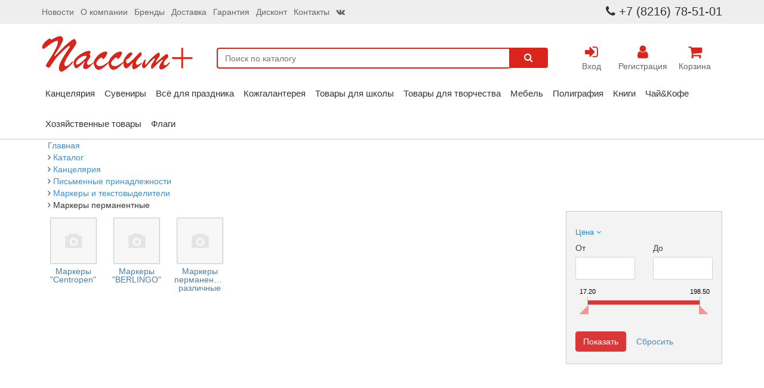

--- FILE ---
content_type: text/html; charset=UTF-8
request_url: https://www.passimplus.ru/catalog/916/
body_size: 23493
content:
<!DOCTYPE HTML>
<html>
	<head>
<meta http-equiv="X-UA-Compatible" content="IE=edge">
<meta name="viewport" content="width=device-width, initial-scale=1">
<link rel="stylesheet" href="/local/templates/passim2019/bootstrap/css/bootstrap.css">
<link rel="stylesheet" href="//cdnjs.cloudflare.com/ajax/libs/fancybox/3.1.20/jquery.fancybox.min.css">
<link href="//maxcdn.bootstrapcdn.com/font-awesome/4.7.0/css/font-awesome.min.css" rel="stylesheet">
<meta http-equiv="Content-Type" content="text/html; charset=UTF-8" />
<meta name="robots" content="index, follow" />
<meta name="keywords" content="пассим+, пассим, канцтовары, мебель для офиса, сейфы, жалюзи, творчество, шары" />
<meta name="description" content="«Пассим+» работает на рынке торговли более 19 лет. Компания занимается поставкой мебели для дома и офиса, специального оборудования и канцелярских товаров, сувенирной, в том числе VIP, и книжной продукцией, изготовлением жалюзи, персонализацией товара (нанесение тампопечати, тиснение, лазерная гравировка, матирование по стеклянным поверхностям и др.)." />
<link href="/bitrix/css/main/bootstrap.css?1550650857141508" type="text/css"  rel="stylesheet" />
<link href="/bitrix/css/main/font-awesome.css?155065085728777" type="text/css"  rel="stylesheet" />
<link href="/bitrix/js/ui/design-tokens/dist/ui.design-tokens.css?175144295326358" type="text/css"  rel="stylesheet" />
<link href="/bitrix/js/ui/fonts/opensans/ui.font.opensans.css?17514422842555" type="text/css"  rel="stylesheet" />
<link href="/bitrix/js/main/popup/dist/main.popup.bundle.css?175145122231694" type="text/css"  rel="stylesheet" />
<link href="/bitrix/css/main/themes/red/style.css?1550650857383" type="text/css"  rel="stylesheet" />
<link href="/local/templates/passim2019/components/bitrix/catalog/.default/style.css?15631807571122" type="text/css"  rel="stylesheet" />
<link href="/local/templates/passim2019/components/bitrix/catalog.smart.filter/.default/style.css?156317968718695" type="text/css"  rel="stylesheet" />
<link href="/local/templates/passim2019/components/bitrix/catalog.smart.filter/.default/themes/red/colors.css?15631804845581" type="text/css"  rel="stylesheet" />
<link href="/bitrix/components/bitrix/sale.products.gift.section/templates/.default/style.css?15506508613791" type="text/css"  rel="stylesheet" />
<link href="/local/templates/passim2019/components/bitrix/catalog.item/.default/style.css?156318092825385" type="text/css"  rel="stylesheet" />
<link href="/bitrix/components/bitrix/sale.products.gift.section/templates/.default/themes/red/style.css?1550650861831" type="text/css"  rel="stylesheet" />
<link href="/local/templates/passim2019/components/bitrix/catalog/.default/bitrix/catalog.section.list/.default/style.css?15631807577151" type="text/css"  rel="stylesheet" />
<link href="/bitrix/components/bitrix/system.pagenavigation/templates/round/style.css?15506508612917" type="text/css"  rel="stylesheet" />
<link href="/bitrix/components/bitrix/catalog.section/templates/.default/style.css?15506508613808" type="text/css"  rel="stylesheet" />
<link href="/bitrix/components/bitrix/catalog.section/templates/.default/themes/red/style.css?1550650861823" type="text/css"  rel="stylesheet" />
<link href="/local/templates/passim2019/components/bitrix/search.title/.default/style.css?15630993044038" type="text/css"  data-template-style="true"  rel="stylesheet" />
<link href="/bitrix/components/bitrix/breadcrumb/templates/.default/style.css?1550650870585" type="text/css"  data-template-style="true"  rel="stylesheet" />
<link href="/local/templates/passim2019/components/bitrix/menu/footer/style.css?1563185276581" type="text/css"  data-template-style="true"  rel="stylesheet" />
<link href="/local/templates/passim2019/template_styles.css?15918780092760" type="text/css"  data-template-style="true"  rel="stylesheet" />
<script>if(!window.BX)window.BX={};if(!window.BX.message)window.BX.message=function(mess){if(typeof mess==='object'){for(let i in mess) {BX.message[i]=mess[i];} return true;}};</script>
<script>(window.BX||top.BX).message({"JS_CORE_LOADING":"Загрузка...","JS_CORE_NO_DATA":"- Нет данных -","JS_CORE_WINDOW_CLOSE":"Закрыть","JS_CORE_WINDOW_EXPAND":"Развернуть","JS_CORE_WINDOW_NARROW":"Свернуть в окно","JS_CORE_WINDOW_SAVE":"Сохранить","JS_CORE_WINDOW_CANCEL":"Отменить","JS_CORE_WINDOW_CONTINUE":"Продолжить","JS_CORE_H":"ч","JS_CORE_M":"м","JS_CORE_S":"с","JSADM_AI_HIDE_EXTRA":"Скрыть лишние","JSADM_AI_ALL_NOTIF":"Показать все","JSADM_AUTH_REQ":"Требуется авторизация!","JS_CORE_WINDOW_AUTH":"Войти","JS_CORE_IMAGE_FULL":"Полный размер"});</script>

<script src="/bitrix/js/main/core/core.js?1751451238512406"></script>

<script>BX.Runtime.registerExtension({"name":"main.core","namespace":"BX","loaded":true});</script>
<script>BX.setJSList(["\/bitrix\/js\/main\/core\/core_ajax.js","\/bitrix\/js\/main\/core\/core_promise.js","\/bitrix\/js\/main\/polyfill\/promise\/js\/promise.js","\/bitrix\/js\/main\/loadext\/loadext.js","\/bitrix\/js\/main\/loadext\/extension.js","\/bitrix\/js\/main\/polyfill\/promise\/js\/promise.js","\/bitrix\/js\/main\/polyfill\/find\/js\/find.js","\/bitrix\/js\/main\/polyfill\/includes\/js\/includes.js","\/bitrix\/js\/main\/polyfill\/matches\/js\/matches.js","\/bitrix\/js\/ui\/polyfill\/closest\/js\/closest.js","\/bitrix\/js\/main\/polyfill\/fill\/main.polyfill.fill.js","\/bitrix\/js\/main\/polyfill\/find\/js\/find.js","\/bitrix\/js\/main\/polyfill\/matches\/js\/matches.js","\/bitrix\/js\/main\/polyfill\/core\/dist\/polyfill.bundle.js","\/bitrix\/js\/main\/core\/core.js","\/bitrix\/js\/main\/polyfill\/intersectionobserver\/js\/intersectionobserver.js","\/bitrix\/js\/main\/lazyload\/dist\/lazyload.bundle.js","\/bitrix\/js\/main\/polyfill\/core\/dist\/polyfill.bundle.js","\/bitrix\/js\/main\/parambag\/dist\/parambag.bundle.js"]);
</script>
<script>BX.Runtime.registerExtension({"name":"fx","namespace":"window","loaded":true});</script>
<script>BX.Runtime.registerExtension({"name":"ui.design-tokens","namespace":"window","loaded":true});</script>
<script>BX.Runtime.registerExtension({"name":"ui.fonts.opensans","namespace":"window","loaded":true});</script>
<script>BX.Runtime.registerExtension({"name":"main.popup","namespace":"BX.Main","loaded":true});</script>
<script>BX.Runtime.registerExtension({"name":"popup","namespace":"window","loaded":true});</script>
<script type="extension/settings" data-extension="currency.currency-core">{"region":"ru"}</script>
<script>BX.Runtime.registerExtension({"name":"currency.currency-core","namespace":"BX.Currency","loaded":true});</script>
<script>BX.Runtime.registerExtension({"name":"currency","namespace":"window","loaded":true});</script>
<script>(window.BX||top.BX).message({"LANGUAGE_ID":"ru","FORMAT_DATE":"DD.MM.YYYY","FORMAT_DATETIME":"DD.MM.YYYY HH:MI:SS","COOKIE_PREFIX":"BITRIX_SM","SERVER_TZ_OFFSET":"10800","UTF_MODE":"Y","SITE_ID":"s1","SITE_DIR":"\/","USER_ID":"","SERVER_TIME":1769109908,"USER_TZ_OFFSET":0,"USER_TZ_AUTO":"Y","bitrix_sessid":"5fe45549b15e7256ae5dde790d3e819b"});</script>


<script src="//code.jquery.com/jquery-latest.js"></script>
<script src="https://cdnjs.cloudflare.com/ajax/libs/fancybox/3.1.20/jquery.fancybox.min.js"></script>
<script src="/bitrix/js/main/core/core_fx.js?155065087316888"></script>
<script src="/bitrix/js/main/popup/dist/main.popup.bundle.js?1751451233119074"></script>
<script src="/bitrix/js/currency/currency-core/dist/currency-core.bundle.js?17514428418800"></script>
<script src="/bitrix/js/currency/core_currency.js?17514428411181"></script>


<script src="/local/templates/passim2019/bootstrap/js/bootstrap.js?156309761969807"></script>
<script src="/local/templates/passim2019/js/jquery.sudoSlider.min.js?156309765422901"></script>
<script src="/bitrix/components/bitrix/search.title/script.js?175145122310542"></script>
<script src="/local/templates/passim2019/components/bitrix/catalog.smart.filter/.default/script.js?156317968721906"></script>
<script src="/bitrix/components/bitrix/sale.products.gift.section/templates/.default/script.js?15924744134188"></script>
<script src="/local/templates/passim2019/components/bitrix/catalog.item/.default/script.js?156318058263290"></script>
<script src="/bitrix/components/bitrix/catalog.section/templates/.default/script.js?17514512707555"></script>

<title>Маркеры перманентные</title>
</head>
<body>
<div id="panel">
	</div>
<div class="header-top">
	<div class="container">
		<div class="row">
			<div class="col-sm-9 hidden-xs">
				
<ul class="top-menu">

			<li><a href="/news/">Новости</a></li>
		
			<li><a href="/shop/">О компании</a></li>
		
			<li><a href="/brands/">Бренды</a></li>
		
			<li><a href="/delivery/">Доставка</a></li>
		
			<li><a href="/guarantee/">Гарантия</a></li>
		
			<li><a href="/diskont/">Дисконт</a></li>
		
			<li><a href="/kontakty/">Контакты</a></li>
		
<li><a href="https://vk.com/passim_uhta" target="_blank"><i class="fa fa-vk"></i></a></li>
</ul>
								
			</div>
			<div class="col-sm-3">
				<div class="top-phone">
					<i class="fa fa-phone"></i> +7 (8216) 78-51-01
				</div>
			</div>
		</div>
	</div>
</div>
<div class="container">
	<div class="row">
		<div class="col-sm-3">
			<a href="/"><img src="/local/templates/passim2019/images/logo.png" alt=""></a>
		</div>
		<div class="col-sm-6">
			<div id="title-search" class="bx-searchtitle">
	<form action="/search/index.php">
		<div class="bx-input-group">
			<input id="title-search-input" type="text" placeholder="Поиск по каталогу" name="q" value="" autocomplete="off" class="bx-form-control"/>
			<span class="bx-input-group-btn">
				<button class="btn btn-default" type="submit" name="s"><i class="fa fa-search"></i></button>
			</span>
		</div>
	</form>
</div>
<script>
	BX.ready(function(){
		new JCTitleSearch({
			'AJAX_PAGE' : '/catalog/916/',
			'CONTAINER_ID': 'title-search',
			'INPUT_ID': 'title-search-input',
			'MIN_QUERY_LEN': 2
		});
	});
</script>

		</div>
		<div class="col-sm-3">
			<div class="header-icons">
				
				<div class="header-icon">
					
										<a href="/auth/?login=yes"><i class="fa fa-sign-in"></i><br>Вход</a>
									</div><div class="header-icon">
					
										<a href="/auth/?register=yes"><i class="fa fa-user"></i><br>Регистрация</a>
									</div><div class="header-icon">
					<a href="/personal/cart/">
						<i class="fa fa-shopping-cart"></i><br>Корзина
					</a>
				</div>
			</div>
		</div>
	</div>
</div>
<div class="main-menu-wrap">
	<div class="container">
		
<ul class="main-menu">

			<li><a href="/catalog/100/">Канцелярия</a></li>
					<li><a href="/catalog/101/">Сувениры</a></li>
					<li><a href="/catalog/764/">Всё для праздника</a></li>
					<li><a href="/catalog/102/">Кожгалантерея</a></li>
					<li><a href="/catalog/103/">Товары для школы</a></li>
					<li><a href="/catalog/104/">Товары для творчества</a></li>
					<li><a href="/catalog/1093/">Мебель</a></li>
					<li><a href="/catalog/1232/">Полиграфия</a></li>
					<li><a href="/catalog/2757/">Книги</a></li>
					<li><a href="/catalog/1332/">Чай&amp;Кофе</a></li>
					<li><a href="/catalog/1374/">Хозяйственные товары</a></li>
					<li><a href="/catalog/3186/">Флаги</a></li>
		  </ul></li>
</ul>

	</div>
</div>
<div class="container">
		
	<div class="bx-breadcrumb" itemscope itemtype="http://schema.org/BreadcrumbList">
			<div class="bx-breadcrumb-item" id="bx_breadcrumb_0" itemprop="itemListElement" itemscope itemtype="http://schema.org/ListItem">
				
				<a href="/" title="Главная" itemprop="item">
					<span itemprop="name">Главная</span>
				</a>
				<meta itemprop="position" content="1" />
			</div>
			<div class="bx-breadcrumb-item" id="bx_breadcrumb_1" itemprop="itemListElement" itemscope itemtype="http://schema.org/ListItem">
				<i class="fa fa-angle-right"></i>
				<a href="/catalog/" title="Каталог" itemprop="item">
					<span itemprop="name">Каталог</span>
				</a>
				<meta itemprop="position" content="2" />
			</div>
			<div class="bx-breadcrumb-item" id="bx_breadcrumb_2" itemprop="itemListElement" itemscope itemtype="http://schema.org/ListItem">
				<i class="fa fa-angle-right"></i>
				<a href="/catalog/100/" title="Канцелярия" itemprop="item">
					<span itemprop="name">Канцелярия</span>
				</a>
				<meta itemprop="position" content="3" />
			</div>
			<div class="bx-breadcrumb-item" id="bx_breadcrumb_3" itemprop="itemListElement" itemscope itemtype="http://schema.org/ListItem">
				<i class="fa fa-angle-right"></i>
				<a href="/catalog/275/" title="Письменные принадлежности" itemprop="item">
					<span itemprop="name">Письменные принадлежности</span>
				</a>
				<meta itemprop="position" content="4" />
			</div>
			<div class="bx-breadcrumb-item" id="bx_breadcrumb_4" itemprop="itemListElement" itemscope itemtype="http://schema.org/ListItem">
				<i class="fa fa-angle-right"></i>
				<a href="/catalog/836/" title="Маркеры и текстовыделители" itemprop="item">
					<span itemprop="name">Маркеры и текстовыделители</span>
				</a>
				<meta itemprop="position" content="5" />
			</div>
			<div class="bx-breadcrumb-item">
				<i class="fa fa-angle-right"></i>
				<span>Маркеры перманентные</span>
			</div><div style="clear:both"></div></div> <div class="row">
	<div class="col-md-3 col-sm-4 col-sm-push-8 col-md-push-9">
					<div class="bx-sidebar-block">
				<div class="bx-filter bx-red ">
	<div class="bx-filter-section container-fluid">
				<form name="arrFilter_form" action="/catalog/916/" method="get" class="smartfilter">
						<div class="row">
										<div class="col-lg-12 bx-filter-parameters-box bx-active">
							<span class="bx-filter-container-modef"></span>
							<div class="bx-filter-parameters-box-title" onclick="smartFilter.hideFilterProps(this)"><span>Цена <i data-role="prop_angle" class="fa fa-angle-down"></i></span></div>
							<div class="bx-filter-block" data-role="bx_filter_block">
								<div class="row bx-filter-parameters-box-container">
									<div class="col-xs-6 bx-filter-parameters-box-container-block bx-left">
										<i class="bx-ft-sub">От</i>
										<div class="bx-filter-input-container">
											<input
												class="min-price"
												type="text"
												name="arrFilter_P3_MIN"
												id="arrFilter_P3_MIN"
												value=""
												size="5"
												onkeyup="smartFilter.keyup(this)"
											/>
										</div>
									</div>
									<div class="col-xs-6 bx-filter-parameters-box-container-block bx-right">
										<i class="bx-ft-sub">До</i>
										<div class="bx-filter-input-container">
											<input
												class="max-price"
												type="text"
												name="arrFilter_P3_MAX"
												id="arrFilter_P3_MAX"
												value=""
												size="5"
												onkeyup="smartFilter.keyup(this)"
											/>
										</div>
									</div>

									<div class="col-xs-10 col-xs-offset-1 bx-ui-slider-track-container">
										<div class="bx-ui-slider-track" id="drag_track_eccbc87e4b5ce2fe28308fd9f2a7baf3">
																						<div class="bx-ui-slider-part p1"><span>17.20</span></div>																																																																																								<div class="bx-ui-slider-part p5"><span>198.50</span></div>											
											<div class="bx-ui-slider-pricebar-vd" style="left: 0;right: 0;" id="colorUnavailableActive_eccbc87e4b5ce2fe28308fd9f2a7baf3"></div>
											<div class="bx-ui-slider-pricebar-vn" style="left: 0;right: 0;" id="colorAvailableInactive_eccbc87e4b5ce2fe28308fd9f2a7baf3"></div>
											<div class="bx-ui-slider-pricebar-v"  style="left: 0;right: 0;" id="colorAvailableActive_eccbc87e4b5ce2fe28308fd9f2a7baf3"></div>
											<div class="bx-ui-slider-range" id="drag_tracker_eccbc87e4b5ce2fe28308fd9f2a7baf3"  style="left: 0%; right: 0%;">
												<a class="bx-ui-slider-handle left"  style="left:0;" href="javascript:void(0)" id="left_slider_eccbc87e4b5ce2fe28308fd9f2a7baf3"></a>
												<a class="bx-ui-slider-handle right" style="right:0;" href="javascript:void(0)" id="right_slider_eccbc87e4b5ce2fe28308fd9f2a7baf3"></a>
											</div>
										</div>
									</div>
								</div>
							</div>
						</div>
												<script type="text/javascript">
							BX.ready(function(){
								window['trackBareccbc87e4b5ce2fe28308fd9f2a7baf3'] = new BX.Iblock.SmartFilter({'leftSlider':'left_slider_eccbc87e4b5ce2fe28308fd9f2a7baf3','rightSlider':'right_slider_eccbc87e4b5ce2fe28308fd9f2a7baf3','tracker':'drag_tracker_eccbc87e4b5ce2fe28308fd9f2a7baf3','trackerWrap':'drag_track_eccbc87e4b5ce2fe28308fd9f2a7baf3','minInputId':'arrFilter_P3_MIN','maxInputId':'arrFilter_P3_MAX','minPrice':'17.2','maxPrice':'198.5','curMinPrice':'','curMaxPrice':'','fltMinPrice':'17.2','fltMaxPrice':'198.5','precision':'','colorUnavailableActive':'colorUnavailableActive_eccbc87e4b5ce2fe28308fd9f2a7baf3','colorAvailableActive':'colorAvailableActive_eccbc87e4b5ce2fe28308fd9f2a7baf3','colorAvailableInactive':'colorAvailableInactive_eccbc87e4b5ce2fe28308fd9f2a7baf3'});
							});
						</script>
								</div><!--//row-->
			<div class="row">
				<div class="col-xs-12 bx-filter-button-box">
					<div class="bx-filter-block">
						<div class="bx-filter-parameters-box-container">
							<input
								class="btn btn-themes"
								type="submit"
								id="set_filter"
								name="set_filter"
								value="Показать"
							/>
							<input
								class="btn btn-link"
								type="submit"
								id="del_filter"
								name="del_filter"
								value="Сбросить"
							/>
							<div class="bx-filter-popup-result left" id="modef" style="display:none" style="display: inline-block;">
								Выбрано: <span id="modef_num">0</span>								<span class="arrow"></span>
								<br/>
								<a href="/catalog/916/filter/clear/apply/" target="">Показать</a>
							</div>
						</div>
					</div>
				</div>
			</div>
			<div class="clb"></div>
		</form>
	</div>
</div>
<script type="text/javascript">
	var smartFilter = new JCSmartFilter('/catalog/916/', 'VERTICAL', {'SEF_SET_FILTER_URL':'/catalog/916/filter/clear/apply/','SEF_DEL_FILTER_URL':'/catalog/916/filter/clear/apply/'});
</script>			</div>
					</div>
<div class="col-md-9 col-sm-8 col-sm-pull-4 col-md-pull-3">
	<div class="row">
		<div class="col-xs-12">
								<div data-entity="parent-container">
													<div class="catalog-block-header" data-entity="header" data-showed="false" style="display: none; opacity: 0;">
								Подарки к товарам этого раздела							</div>
							
<div class="sale-products-gift bx-red" data-entity="sale-products-gift-container">
	</div>

<script>
	BX.message({
		BTN_MESSAGE_BASKET_REDIRECT: 'Перейти в корзину',
		BASKET_URL: '/personal/cart/',
		ADD_TO_BASKET_OK: 'Товар добавлен в корзину',
		TITLE_ERROR: 'Ошибка',
		TITLE_BASKET_PROPS: 'Свойства товара, добавляемые в корзину',
		TITLE_SUCCESSFUL: 'Товар добавлен в корзину',
		BASKET_UNKNOWN_ERROR: 'Неизвестная ошибка при добавлении товара в корзину',
		BTN_MESSAGE_SEND_PROPS: 'Выбрать',
		BTN_MESSAGE_CLOSE: 'Закрыть',
		BTN_MESSAGE_CLOSE_POPUP: 'Продолжить покупки',
		COMPARE_MESSAGE_OK: 'Товар добавлен в список сравнения',
		COMPARE_UNKNOWN_ERROR: 'При добавлении товара в список сравнения произошла ошибка',
		COMPARE_TITLE: 'Сравнение товаров',
		PRICE_TOTAL_PREFIX: 'на сумму',
		RELATIVE_QUANTITY_MANY: 'много',
		RELATIVE_QUANTITY_FEW: 'мало',
		BTN_MESSAGE_COMPARE_REDIRECT: 'Перейти в список сравнения',
		SITE_ID: 's1'
	});

	var obbx_386532667_AdoUNp = new JCSaleProductsGiftSectionComponent({
		siteId: 's1',
		componentPath: '/bitrix/components/bitrix/sale.products.gift.section',
		deferredLoad: true,
		initiallyShowHeader: '',
		template: '.default.7245b4654f3054bbfa8f2078153c321d76cdde42aef979ac9c8daa42e8306ad0',
		parameters: '[base64]/QvtC00L/[base64].a7400a1f37e264a22c2e11b2091c70cd1ed629e90914446f9b64e56d1274b5da',
		container: 'sale-products-gift-container'
	});
</script>		<script>
		  BX.Currency.setCurrencies([{'CURRENCY':'EUR','FORMAT':{'FORMAT_STRING':'&euro;#','DEC_POINT':'.','THOUSANDS_SEP':',','DECIMALS':2,'THOUSANDS_VARIANT':'C','HIDE_ZERO':'Y'}},{'CURRENCY':'RUB','FORMAT':{'FORMAT_STRING':'# руб','DEC_POINT':'.','THOUSANDS_SEP':' ','DECIMALS':2,'THOUSANDS_VARIANT':'S','HIDE_ZERO':'Y'}},{'CURRENCY':'UAH','FORMAT':{'FORMAT_STRING':'# грн','DEC_POINT':'.','THOUSANDS_SEP':' ','DECIMALS':2,'THOUSANDS_VARIANT':'S','HIDE_ZERO':'Y'}},{'CURRENCY':'USD','FORMAT':{'FORMAT_STRING':'$#','DEC_POINT':'.','THOUSANDS_SEP':',','DECIMALS':2,'THOUSANDS_VARIANT':'C','HIDE_ZERO':'Y'}}]);
		</script>
							</div>
							</div>
		<div class="col-xs-12">
			<div class="bx_catalog_tile"><ul class="bx_catalog_tile_ul">
<li id="bx_1847241719_1082">
				<a
					href="/catalog/1082/"
					class="bx_catalog_tile_img"
					style="background-image:url('/local/templates/passim2019/components/bitrix/catalog/.default/bitrix/catalog.section.list/.default/images/tile-empty.png');"
					title="Маркеры &quot;Centropen&quot;"
					> </a><h2 class="bx_catalog_tile_title"><a href="/catalog/1082/">Маркеры &quot;Centropen&quot;</a></h2></li><li id="bx_1847241719_917">
				<a
					href="/catalog/917/"
					class="bx_catalog_tile_img"
					style="background-image:url('/local/templates/passim2019/components/bitrix/catalog/.default/bitrix/catalog.section.list/.default/images/tile-empty.png');"
					title="Маркеры &quot;BERLINGO&quot;"
					> </a><h2 class="bx_catalog_tile_title"><a href="/catalog/917/">Маркеры &quot;BERLINGO&quot;</a></h2></li><li id="bx_1847241719_918">
				<a
					href="/catalog/918/"
					class="bx_catalog_tile_img"
					style="background-image:url('/local/templates/passim2019/components/bitrix/catalog/.default/bitrix/catalog.section.list/.default/images/tile-empty.png');"
					title="Маркеры перманентные различные"
					> </a><h2 class="bx_catalog_tile_title"><a href="/catalog/918/">Маркеры перманентные различные</a></h2></li></ul>
<div style="clear: both;"></div></div>	<div class="bx-section-desc bx-red">
		<p class="bx-section-desc-post"></p>
	</div>
	
<div class="catalog-section bx-red" data-entity="container-1">
			<!-- items-container -->
					<div class="row product-item-list-col-4" data-entity="items-row">
										<div class="col-xs-12 product-item-small-card">
							<div class="row">
																	<div class="col-xs-6 col-md-3">
										
	<div class="product-item-container"
		id="bx_3966226736_56921_7e1b8e3524755c391129a9d7e6f2d206" data-entity="item">
		
<div class="product-item">
		<a class="product-item-image-wrapper" href="/catalog/916/56921.html" title="Маркер перманентный BELAR, ЧЁРНЫЙ, пулевидный наконечник, ширина линии письма 1.5мм, картонная упако"
			data-entity="image-wrapper">
			<span class="product-item-image-slider-slide-container slide" id="bx_3966226736_56921_7e1b8e3524755c391129a9d7e6f2d206_pict_slider"
			style="display: none;"			data-slider-interval="3000" data-slider-wrap="true">
					</span>
		<span class="product-item-image-original" id="bx_3966226736_56921_7e1b8e3524755c391129a9d7e6f2d206_pict"
			style="background-image: url('/upload/iblock/d6a/a4h6dtl9zprimq4m0dph6yxqu2e0bx1e/93983f10_f522_11f0_8c28_3c7c3f0ebcf7_33b15fca_f767_11f0_8c28_3c7c3f0ebcf7.jpeg'); ">
		</span>
					<span class="product-item-image-alternative" id="bx_3966226736_56921_7e1b8e3524755c391129a9d7e6f2d206_secondpict"
				style="background-image: url('/upload/iblock/d6a/a4h6dtl9zprimq4m0dph6yxqu2e0bx1e/93983f10_f522_11f0_8c28_3c7c3f0ebcf7_33b15fca_f767_11f0_8c28_3c7c3f0ebcf7.jpeg'); ">
			</span>
						<div class="product-item-label-ring product-item-label-small product-item-label-bottom product-item-label-right" id="bx_3966226736_56921_7e1b8e3524755c391129a9d7e6f2d206_dsc_perc"
				style="display: none;">
				<span>0%</span>
			</div>
					<div class="product-item-image-slider-control-container" id="bx_3966226736_56921_7e1b8e3524755c391129a9d7e6f2d206_pict_slider_indicator"
			style="display: none;">
					</div>
				</a>
		<div class="product-item-title">
				<a href="/catalog/916/56921.html" title="Маркер перманентный BELAR, ЧЁРНЫЙ, пулевидный наконечник, ширина линии письма 1.5мм, картонная упако">
				Маркер перманентный BELAR, ЧЁРНЫЙ, пулевидный наконечник, ширина линии письма 1.5мм, картонная упако				</a>
			</div>
						<div class="product-item-info-container product-item-price-container" data-entity="price-block">
													<span class="product-item-price-old" id="bx_3966226736_56921_7e1b8e3524755c391129a9d7e6f2d206_price_old"
								style="display: none;">
								18 руб							</span>&nbsp;
													<span class="product-item-price-current" id="bx_3966226736_56921_7e1b8e3524755c391129a9d7e6f2d206_price">
							18 руб						</span>
					</div>
												<div class="product-item-info-container product-item-hidden" data-entity="quantity-block">
								<div class="product-item-amount">
									<div class="product-item-amount-field-container">
										<span class="product-item-amount-field-btn-minus no-select" id="bx_3966226736_56921_7e1b8e3524755c391129a9d7e6f2d206_quant_down"></span>
										<input class="product-item-amount-field" id="bx_3966226736_56921_7e1b8e3524755c391129a9d7e6f2d206_quantity" type="number"
											name="quantity"
											value="1">
										<span class="product-item-amount-field-btn-plus no-select" id="bx_3966226736_56921_7e1b8e3524755c391129a9d7e6f2d206_quant_up"></span>
										<span class="product-item-amount-description-container">
											<span id="bx_3966226736_56921_7e1b8e3524755c391129a9d7e6f2d206_quant_measure">
												шт											</span>
											<span id="bx_3966226736_56921_7e1b8e3524755c391129a9d7e6f2d206_price_total"></span>
										</span>
									</div>
								</div>
							</div>
												<div class="product-item-info-container product-item-hidden" data-entity="buttons-block">
																						<div class="product-item-button-container" id="bx_3966226736_56921_7e1b8e3524755c391129a9d7e6f2d206_basket_actions">
									<a class="btn btn-default btn-sm" id="bx_3966226736_56921_7e1b8e3524755c391129a9d7e6f2d206_buy_link"
										href="javascript:void(0)" rel="nofollow">
																				В корзину									</a>
								</div>
													</div>
					</div>		<script>
		  var obbx_3966226736_56921_7e1b8e3524755c391129a9d7e6f2d206 = new JCCatalogItem({'PRODUCT_TYPE':'1','SHOW_QUANTITY':true,'SHOW_ADD_BASKET_BTN':false,'SHOW_BUY_BTN':true,'SHOW_ABSENT':true,'SHOW_OLD_PRICE':true,'ADD_TO_BASKET_ACTION':'ADD','SHOW_CLOSE_POPUP':true,'SHOW_DISCOUNT_PERCENT':true,'DISPLAY_COMPARE':false,'BIG_DATA':false,'TEMPLATE_THEME':'red','VIEW_MODE':'CARD','USE_SUBSCRIBE':false,'PRODUCT':{'ID':'56921','NAME':'Маркер перманентный BELAR, ЧЁРНЫЙ, пулевидный наконечник, ширина линии письма 1.5мм, картонная упако','DETAIL_PAGE_URL':'/catalog/916/56921.html','PICT':{'ID':'1085317','SRC':'/upload/iblock/d6a/a4h6dtl9zprimq4m0dph6yxqu2e0bx1e/93983f10_f522_11f0_8c28_3c7c3f0ebcf7_33b15fca_f767_11f0_8c28_3c7c3f0ebcf7.jpeg','WIDTH':'1200','HEIGHT':'900'},'CAN_BUY':true,'CHECK_QUANTITY':false,'MAX_QUANTITY':'19','STEP_QUANTITY':'1','QUANTITY_FLOAT':true,'ITEM_PRICE_MODE':'S','ITEM_PRICES':[{'UNROUND_BASE_PRICE':'18','UNROUND_PRICE':'18','BASE_PRICE':'18','PRICE':'18','ID':'53921','PRICE_TYPE_ID':'3','CURRENCY':'RUB','DISCOUNT':'0','PERCENT':'0','QUANTITY_FROM':'','QUANTITY_TO':'','QUANTITY_HASH':'ZERO-INF','MEASURE_RATIO_ID':'','PRINT_BASE_PRICE':'18 руб','RATIO_BASE_PRICE':'18','PRINT_RATIO_BASE_PRICE':'18 руб','PRINT_PRICE':'18 руб','RATIO_PRICE':'18','PRINT_RATIO_PRICE':'18 руб','PRINT_DISCOUNT':'0 руб','RATIO_DISCOUNT':'0','PRINT_RATIO_DISCOUNT':'0 руб','MIN_QUANTITY':'1'}],'ITEM_PRICE_SELECTED':'0','ITEM_QUANTITY_RANGES':{'ZERO-INF':{'HASH':'ZERO-INF','QUANTITY_FROM':'','QUANTITY_TO':'','SORT_FROM':'0','SORT_TO':'INF'}},'ITEM_QUANTITY_RANGE_SELECTED':'ZERO-INF','ITEM_MEASURE_RATIOS':{'53458':{'ID':'53458','RATIO':'1','IS_DEFAULT':'Y','PRODUCT_ID':'56921'}},'ITEM_MEASURE_RATIO_SELECTED':'53458','MORE_PHOTO':[{'ID':'1085317','SRC':'/upload/iblock/d6a/a4h6dtl9zprimq4m0dph6yxqu2e0bx1e/93983f10_f522_11f0_8c28_3c7c3f0ebcf7_33b15fca_f767_11f0_8c28_3c7c3f0ebcf7.jpeg','WIDTH':'1200','HEIGHT':'900'}],'MORE_PHOTO_COUNT':'1'},'BASKET':{'ADD_PROPS':true,'QUANTITY':'quantity','PROPS':'prop','EMPTY_PROPS':true,'BASKET_URL':'/personal/cart/','ADD_URL_TEMPLATE':'/catalog/916/?action=ADD2BASKET&id=#ID#','BUY_URL_TEMPLATE':'/catalog/916/?action=BUY&id=#ID#'},'VISUAL':{'ID':'bx_3966226736_56921_7e1b8e3524755c391129a9d7e6f2d206','PICT_ID':'bx_3966226736_56921_7e1b8e3524755c391129a9d7e6f2d206_secondpict','PICT_SLIDER_ID':'bx_3966226736_56921_7e1b8e3524755c391129a9d7e6f2d206_pict_slider','QUANTITY_ID':'bx_3966226736_56921_7e1b8e3524755c391129a9d7e6f2d206_quantity','QUANTITY_UP_ID':'bx_3966226736_56921_7e1b8e3524755c391129a9d7e6f2d206_quant_up','QUANTITY_DOWN_ID':'bx_3966226736_56921_7e1b8e3524755c391129a9d7e6f2d206_quant_down','PRICE_ID':'bx_3966226736_56921_7e1b8e3524755c391129a9d7e6f2d206_price','PRICE_OLD_ID':'bx_3966226736_56921_7e1b8e3524755c391129a9d7e6f2d206_price_old','PRICE_TOTAL_ID':'bx_3966226736_56921_7e1b8e3524755c391129a9d7e6f2d206_price_total','BUY_ID':'bx_3966226736_56921_7e1b8e3524755c391129a9d7e6f2d206_buy_link','BASKET_PROP_DIV':'bx_3966226736_56921_7e1b8e3524755c391129a9d7e6f2d206_basket_prop','BASKET_ACTIONS_ID':'bx_3966226736_56921_7e1b8e3524755c391129a9d7e6f2d206_basket_actions','NOT_AVAILABLE_MESS':'bx_3966226736_56921_7e1b8e3524755c391129a9d7e6f2d206_not_avail','COMPARE_LINK_ID':'bx_3966226736_56921_7e1b8e3524755c391129a9d7e6f2d206_compare_link','SUBSCRIBE_ID':'bx_3966226736_56921_7e1b8e3524755c391129a9d7e6f2d206_subscribe'},'PRODUCT_DISPLAY_MODE':'N','USE_ENHANCED_ECOMMERCE':'N','DATA_LAYER_NAME':'','BRAND_PROPERTY':''});
		</script>
	</div>
										</div>
																		<div class="col-xs-6 col-md-3">
										
	<div class="product-item-container"
		id="bx_3966226736_56920_362ce596257894d11ab5c1d73d13c755" data-entity="item">
		
<div class="product-item">
		<a class="product-item-image-wrapper" href="/catalog/916/56920.html" title="Маркер перманентный BELAR, СИНИЙ, пулевидный наконечник, ширина линии письма 1.5мм, картонная упаков"
			data-entity="image-wrapper">
			<span class="product-item-image-slider-slide-container slide" id="bx_3966226736_56920_362ce596257894d11ab5c1d73d13c755_pict_slider"
			style="display: none;"			data-slider-interval="3000" data-slider-wrap="true">
					</span>
		<span class="product-item-image-original" id="bx_3966226736_56920_362ce596257894d11ab5c1d73d13c755_pict"
			style="background-image: url('/upload/iblock/595/51avjyv48bmzxkh082bpjul2so580js5/93983f0e_f522_11f0_8c28_3c7c3f0ebcf7_33b15fc9_f767_11f0_8c28_3c7c3f0ebcf7.jpeg'); ">
		</span>
					<span class="product-item-image-alternative" id="bx_3966226736_56920_362ce596257894d11ab5c1d73d13c755_secondpict"
				style="background-image: url('/upload/iblock/595/51avjyv48bmzxkh082bpjul2so580js5/93983f0e_f522_11f0_8c28_3c7c3f0ebcf7_33b15fc9_f767_11f0_8c28_3c7c3f0ebcf7.jpeg'); ">
			</span>
						<div class="product-item-label-ring product-item-label-small product-item-label-bottom product-item-label-right" id="bx_3966226736_56920_362ce596257894d11ab5c1d73d13c755_dsc_perc"
				style="display: none;">
				<span>0%</span>
			</div>
					<div class="product-item-image-slider-control-container" id="bx_3966226736_56920_362ce596257894d11ab5c1d73d13c755_pict_slider_indicator"
			style="display: none;">
					</div>
				</a>
		<div class="product-item-title">
				<a href="/catalog/916/56920.html" title="Маркер перманентный BELAR, СИНИЙ, пулевидный наконечник, ширина линии письма 1.5мм, картонная упаков">
				Маркер перманентный BELAR, СИНИЙ, пулевидный наконечник, ширина линии письма 1.5мм, картонная упаков				</a>
			</div>
						<div class="product-item-info-container product-item-price-container" data-entity="price-block">
													<span class="product-item-price-old" id="bx_3966226736_56920_362ce596257894d11ab5c1d73d13c755_price_old"
								style="display: none;">
								18 руб							</span>&nbsp;
													<span class="product-item-price-current" id="bx_3966226736_56920_362ce596257894d11ab5c1d73d13c755_price">
							18 руб						</span>
					</div>
												<div class="product-item-info-container product-item-hidden" data-entity="quantity-block">
								<div class="product-item-amount">
									<div class="product-item-amount-field-container">
										<span class="product-item-amount-field-btn-minus no-select" id="bx_3966226736_56920_362ce596257894d11ab5c1d73d13c755_quant_down"></span>
										<input class="product-item-amount-field" id="bx_3966226736_56920_362ce596257894d11ab5c1d73d13c755_quantity" type="number"
											name="quantity"
											value="1">
										<span class="product-item-amount-field-btn-plus no-select" id="bx_3966226736_56920_362ce596257894d11ab5c1d73d13c755_quant_up"></span>
										<span class="product-item-amount-description-container">
											<span id="bx_3966226736_56920_362ce596257894d11ab5c1d73d13c755_quant_measure">
												шт											</span>
											<span id="bx_3966226736_56920_362ce596257894d11ab5c1d73d13c755_price_total"></span>
										</span>
									</div>
								</div>
							</div>
												<div class="product-item-info-container product-item-hidden" data-entity="buttons-block">
																						<div class="product-item-button-container" id="bx_3966226736_56920_362ce596257894d11ab5c1d73d13c755_basket_actions">
									<a class="btn btn-default btn-sm" id="bx_3966226736_56920_362ce596257894d11ab5c1d73d13c755_buy_link"
										href="javascript:void(0)" rel="nofollow">
																				В корзину									</a>
								</div>
													</div>
					</div>		<script>
		  var obbx_3966226736_56920_362ce596257894d11ab5c1d73d13c755 = new JCCatalogItem({'PRODUCT_TYPE':'1','SHOW_QUANTITY':true,'SHOW_ADD_BASKET_BTN':false,'SHOW_BUY_BTN':true,'SHOW_ABSENT':true,'SHOW_OLD_PRICE':true,'ADD_TO_BASKET_ACTION':'ADD','SHOW_CLOSE_POPUP':true,'SHOW_DISCOUNT_PERCENT':true,'DISPLAY_COMPARE':false,'BIG_DATA':false,'TEMPLATE_THEME':'red','VIEW_MODE':'CARD','USE_SUBSCRIBE':false,'PRODUCT':{'ID':'56920','NAME':'Маркер перманентный BELAR, СИНИЙ, пулевидный наконечник, ширина линии письма 1.5мм, картонная упаков','DETAIL_PAGE_URL':'/catalog/916/56920.html','PICT':{'ID':'1085316','SRC':'/upload/iblock/595/51avjyv48bmzxkh082bpjul2so580js5/93983f0e_f522_11f0_8c28_3c7c3f0ebcf7_33b15fc9_f767_11f0_8c28_3c7c3f0ebcf7.jpeg','WIDTH':'1200','HEIGHT':'900'},'CAN_BUY':true,'CHECK_QUANTITY':false,'MAX_QUANTITY':'34','STEP_QUANTITY':'1','QUANTITY_FLOAT':true,'ITEM_PRICE_MODE':'S','ITEM_PRICES':[{'UNROUND_BASE_PRICE':'18','UNROUND_PRICE':'18','BASE_PRICE':'18','PRICE':'18','ID':'53922','PRICE_TYPE_ID':'3','CURRENCY':'RUB','DISCOUNT':'0','PERCENT':'0','QUANTITY_FROM':'','QUANTITY_TO':'','QUANTITY_HASH':'ZERO-INF','MEASURE_RATIO_ID':'','PRINT_BASE_PRICE':'18 руб','RATIO_BASE_PRICE':'18','PRINT_RATIO_BASE_PRICE':'18 руб','PRINT_PRICE':'18 руб','RATIO_PRICE':'18','PRINT_RATIO_PRICE':'18 руб','PRINT_DISCOUNT':'0 руб','RATIO_DISCOUNT':'0','PRINT_RATIO_DISCOUNT':'0 руб','MIN_QUANTITY':'1'}],'ITEM_PRICE_SELECTED':'0','ITEM_QUANTITY_RANGES':{'ZERO-INF':{'HASH':'ZERO-INF','QUANTITY_FROM':'','QUANTITY_TO':'','SORT_FROM':'0','SORT_TO':'INF'}},'ITEM_QUANTITY_RANGE_SELECTED':'ZERO-INF','ITEM_MEASURE_RATIOS':{'53457':{'ID':'53457','RATIO':'1','IS_DEFAULT':'Y','PRODUCT_ID':'56920'}},'ITEM_MEASURE_RATIO_SELECTED':'53457','MORE_PHOTO':[{'ID':'1085316','SRC':'/upload/iblock/595/51avjyv48bmzxkh082bpjul2so580js5/93983f0e_f522_11f0_8c28_3c7c3f0ebcf7_33b15fc9_f767_11f0_8c28_3c7c3f0ebcf7.jpeg','WIDTH':'1200','HEIGHT':'900'}],'MORE_PHOTO_COUNT':'1'},'BASKET':{'ADD_PROPS':true,'QUANTITY':'quantity','PROPS':'prop','EMPTY_PROPS':true,'BASKET_URL':'/personal/cart/','ADD_URL_TEMPLATE':'/catalog/916/?action=ADD2BASKET&id=#ID#','BUY_URL_TEMPLATE':'/catalog/916/?action=BUY&id=#ID#'},'VISUAL':{'ID':'bx_3966226736_56920_362ce596257894d11ab5c1d73d13c755','PICT_ID':'bx_3966226736_56920_362ce596257894d11ab5c1d73d13c755_secondpict','PICT_SLIDER_ID':'bx_3966226736_56920_362ce596257894d11ab5c1d73d13c755_pict_slider','QUANTITY_ID':'bx_3966226736_56920_362ce596257894d11ab5c1d73d13c755_quantity','QUANTITY_UP_ID':'bx_3966226736_56920_362ce596257894d11ab5c1d73d13c755_quant_up','QUANTITY_DOWN_ID':'bx_3966226736_56920_362ce596257894d11ab5c1d73d13c755_quant_down','PRICE_ID':'bx_3966226736_56920_362ce596257894d11ab5c1d73d13c755_price','PRICE_OLD_ID':'bx_3966226736_56920_362ce596257894d11ab5c1d73d13c755_price_old','PRICE_TOTAL_ID':'bx_3966226736_56920_362ce596257894d11ab5c1d73d13c755_price_total','BUY_ID':'bx_3966226736_56920_362ce596257894d11ab5c1d73d13c755_buy_link','BASKET_PROP_DIV':'bx_3966226736_56920_362ce596257894d11ab5c1d73d13c755_basket_prop','BASKET_ACTIONS_ID':'bx_3966226736_56920_362ce596257894d11ab5c1d73d13c755_basket_actions','NOT_AVAILABLE_MESS':'bx_3966226736_56920_362ce596257894d11ab5c1d73d13c755_not_avail','COMPARE_LINK_ID':'bx_3966226736_56920_362ce596257894d11ab5c1d73d13c755_compare_link','SUBSCRIBE_ID':'bx_3966226736_56920_362ce596257894d11ab5c1d73d13c755_subscribe'},'PRODUCT_DISPLAY_MODE':'N','USE_ENHANCED_ECOMMERCE':'N','DATA_LAYER_NAME':'','BRAND_PROPERTY':''});
		</script>
	</div>
										</div>
																		<div class="col-xs-6 col-md-3">
										
	<div class="product-item-container"
		id="bx_3966226736_56896_c80764dfaf26ca80162484593ec7c29b" data-entity="item">
		
<div class="product-item">
		<a class="product-item-image-wrapper" href="/catalog/916/56896.html" title="Маркер перманентный CENTROPEN 2846, ЧЕРНЫЙ, тонкий наконечник, 1 мм"
			data-entity="image-wrapper">
			<span class="product-item-image-slider-slide-container slide" id="bx_3966226736_56896_c80764dfaf26ca80162484593ec7c29b_pict_slider"
			style="display: none;"			data-slider-interval="3000" data-slider-wrap="true">
					</span>
		<span class="product-item-image-original" id="bx_3966226736_56896_c80764dfaf26ca80162484593ec7c29b_pict"
			style="background-image: url('/upload/iblock/9b3/gnj496ksgsu2ttft9j8alugqdj7l5c5y/2a867b5a_b901_11ee_8c05_3c7c3f0ebcf7_d11cd0c9_f526_11f0_8c28_3c7c3f0ebcf7.jpeg'); ">
		</span>
					<span class="product-item-image-alternative" id="bx_3966226736_56896_c80764dfaf26ca80162484593ec7c29b_secondpict"
				style="background-image: url('/upload/iblock/9b3/gnj496ksgsu2ttft9j8alugqdj7l5c5y/2a867b5a_b901_11ee_8c05_3c7c3f0ebcf7_d11cd0c9_f526_11f0_8c28_3c7c3f0ebcf7.jpeg'); ">
			</span>
						<div class="product-item-label-ring product-item-label-small product-item-label-bottom product-item-label-right" id="bx_3966226736_56896_c80764dfaf26ca80162484593ec7c29b_dsc_perc"
				style="display: none;">
				<span>0%</span>
			</div>
					<div class="product-item-image-slider-control-container" id="bx_3966226736_56896_c80764dfaf26ca80162484593ec7c29b_pict_slider_indicator"
			style="display: none;">
					</div>
				</a>
		<div class="product-item-title">
				<a href="/catalog/916/56896.html" title="Маркер перманентный CENTROPEN 2846, ЧЕРНЫЙ, тонкий наконечник, 1 мм">
				Маркер перманентный CENTROPEN 2846, ЧЕРНЫЙ, тонкий наконечник, 1 мм				</a>
			</div>
						<div class="product-item-info-container product-item-price-container" data-entity="price-block">
													<span class="product-item-price-old" id="bx_3966226736_56896_c80764dfaf26ca80162484593ec7c29b_price_old"
								style="display: none;">
								65.50 руб							</span>&nbsp;
													<span class="product-item-price-current" id="bx_3966226736_56896_c80764dfaf26ca80162484593ec7c29b_price">
							65.50 руб						</span>
					</div>
												<div class="product-item-info-container product-item-hidden" data-entity="quantity-block">
								<div class="product-item-amount">
									<div class="product-item-amount-field-container">
										<span class="product-item-amount-field-btn-minus no-select" id="bx_3966226736_56896_c80764dfaf26ca80162484593ec7c29b_quant_down"></span>
										<input class="product-item-amount-field" id="bx_3966226736_56896_c80764dfaf26ca80162484593ec7c29b_quantity" type="number"
											name="quantity"
											value="1">
										<span class="product-item-amount-field-btn-plus no-select" id="bx_3966226736_56896_c80764dfaf26ca80162484593ec7c29b_quant_up"></span>
										<span class="product-item-amount-description-container">
											<span id="bx_3966226736_56896_c80764dfaf26ca80162484593ec7c29b_quant_measure">
												шт											</span>
											<span id="bx_3966226736_56896_c80764dfaf26ca80162484593ec7c29b_price_total"></span>
										</span>
									</div>
								</div>
							</div>
												<div class="product-item-info-container product-item-hidden" data-entity="buttons-block">
																						<div class="product-item-button-container" id="bx_3966226736_56896_c80764dfaf26ca80162484593ec7c29b_basket_actions">
									<a class="btn btn-default btn-sm" id="bx_3966226736_56896_c80764dfaf26ca80162484593ec7c29b_buy_link"
										href="javascript:void(0)" rel="nofollow">
																				В корзину									</a>
								</div>
													</div>
					</div>		<script>
		  var obbx_3966226736_56896_c80764dfaf26ca80162484593ec7c29b = new JCCatalogItem({'PRODUCT_TYPE':'1','SHOW_QUANTITY':true,'SHOW_ADD_BASKET_BTN':false,'SHOW_BUY_BTN':true,'SHOW_ABSENT':true,'SHOW_OLD_PRICE':true,'ADD_TO_BASKET_ACTION':'ADD','SHOW_CLOSE_POPUP':true,'SHOW_DISCOUNT_PERCENT':true,'DISPLAY_COMPARE':false,'BIG_DATA':false,'TEMPLATE_THEME':'red','VIEW_MODE':'CARD','USE_SUBSCRIBE':false,'PRODUCT':{'ID':'56896','NAME':'Маркер перманентный CENTROPEN 2846, ЧЕРНЫЙ, тонкий наконечник, 1 мм','DETAIL_PAGE_URL':'/catalog/916/56896.html','PICT':{'ID':'1084717','SRC':'/upload/iblock/9b3/gnj496ksgsu2ttft9j8alugqdj7l5c5y/2a867b5a_b901_11ee_8c05_3c7c3f0ebcf7_d11cd0c9_f526_11f0_8c28_3c7c3f0ebcf7.jpeg','WIDTH':'480','HEIGHT':'480'},'CAN_BUY':true,'CHECK_QUANTITY':false,'MAX_QUANTITY':'20','STEP_QUANTITY':'1','QUANTITY_FLOAT':true,'ITEM_PRICE_MODE':'S','ITEM_PRICES':[{'UNROUND_BASE_PRICE':'65.5','UNROUND_PRICE':'65.5','BASE_PRICE':'65.5','PRICE':'65.5','ID':'53908','PRICE_TYPE_ID':'3','CURRENCY':'RUB','DISCOUNT':'0','PERCENT':'0','QUANTITY_FROM':'','QUANTITY_TO':'','QUANTITY_HASH':'ZERO-INF','MEASURE_RATIO_ID':'','PRINT_BASE_PRICE':'65.50 руб','RATIO_BASE_PRICE':'65.5','PRINT_RATIO_BASE_PRICE':'65.50 руб','PRINT_PRICE':'65.50 руб','RATIO_PRICE':'65.5','PRINT_RATIO_PRICE':'65.50 руб','PRINT_DISCOUNT':'0 руб','RATIO_DISCOUNT':'0','PRINT_RATIO_DISCOUNT':'0 руб','MIN_QUANTITY':'1'}],'ITEM_PRICE_SELECTED':'0','ITEM_QUANTITY_RANGES':{'ZERO-INF':{'HASH':'ZERO-INF','QUANTITY_FROM':'','QUANTITY_TO':'','SORT_FROM':'0','SORT_TO':'INF'}},'ITEM_QUANTITY_RANGE_SELECTED':'ZERO-INF','ITEM_MEASURE_RATIOS':{'53434':{'ID':'53434','RATIO':'1','IS_DEFAULT':'Y','PRODUCT_ID':'56896'}},'ITEM_MEASURE_RATIO_SELECTED':'53434','MORE_PHOTO':[{'ID':'1084717','SRC':'/upload/iblock/9b3/gnj496ksgsu2ttft9j8alugqdj7l5c5y/2a867b5a_b901_11ee_8c05_3c7c3f0ebcf7_d11cd0c9_f526_11f0_8c28_3c7c3f0ebcf7.jpeg','WIDTH':'480','HEIGHT':'480'}],'MORE_PHOTO_COUNT':'1'},'BASKET':{'ADD_PROPS':true,'QUANTITY':'quantity','PROPS':'prop','EMPTY_PROPS':true,'BASKET_URL':'/personal/cart/','ADD_URL_TEMPLATE':'/catalog/916/?action=ADD2BASKET&id=#ID#','BUY_URL_TEMPLATE':'/catalog/916/?action=BUY&id=#ID#'},'VISUAL':{'ID':'bx_3966226736_56896_c80764dfaf26ca80162484593ec7c29b','PICT_ID':'bx_3966226736_56896_c80764dfaf26ca80162484593ec7c29b_secondpict','PICT_SLIDER_ID':'bx_3966226736_56896_c80764dfaf26ca80162484593ec7c29b_pict_slider','QUANTITY_ID':'bx_3966226736_56896_c80764dfaf26ca80162484593ec7c29b_quantity','QUANTITY_UP_ID':'bx_3966226736_56896_c80764dfaf26ca80162484593ec7c29b_quant_up','QUANTITY_DOWN_ID':'bx_3966226736_56896_c80764dfaf26ca80162484593ec7c29b_quant_down','PRICE_ID':'bx_3966226736_56896_c80764dfaf26ca80162484593ec7c29b_price','PRICE_OLD_ID':'bx_3966226736_56896_c80764dfaf26ca80162484593ec7c29b_price_old','PRICE_TOTAL_ID':'bx_3966226736_56896_c80764dfaf26ca80162484593ec7c29b_price_total','BUY_ID':'bx_3966226736_56896_c80764dfaf26ca80162484593ec7c29b_buy_link','BASKET_PROP_DIV':'bx_3966226736_56896_c80764dfaf26ca80162484593ec7c29b_basket_prop','BASKET_ACTIONS_ID':'bx_3966226736_56896_c80764dfaf26ca80162484593ec7c29b_basket_actions','NOT_AVAILABLE_MESS':'bx_3966226736_56896_c80764dfaf26ca80162484593ec7c29b_not_avail','COMPARE_LINK_ID':'bx_3966226736_56896_c80764dfaf26ca80162484593ec7c29b_compare_link','SUBSCRIBE_ID':'bx_3966226736_56896_c80764dfaf26ca80162484593ec7c29b_subscribe'},'PRODUCT_DISPLAY_MODE':'N','USE_ENHANCED_ECOMMERCE':'N','DATA_LAYER_NAME':'','BRAND_PROPERTY':''});
		</script>
	</div>
										</div>
																		<div class="col-xs-6 col-md-3">
										
	<div class="product-item-container"
		id="bx_3966226736_54905_d0fb066f64e2309c4b241a491f76c62e" data-entity="item">
		
<div class="product-item">
		<a class="product-item-image-wrapper" href="/catalog/916/54905.html" title="Маркер перманентный двусторонний DUO, ЧЕРНЫЙ, пулевид./клиновид.наконечники, ширина линии письма 2мм"
			data-entity="image-wrapper">
			<span class="product-item-image-slider-slide-container slide" id="bx_3966226736_54905_d0fb066f64e2309c4b241a491f76c62e_pict_slider"
			style="display: none;"			data-slider-interval="3000" data-slider-wrap="true">
					</span>
		<span class="product-item-image-original" id="bx_3966226736_54905_d0fb066f64e2309c4b241a491f76c62e_pict"
			style="background-image: url('/upload/iblock/96b/9wqp5h3m4awc68mxb09ars7y9enceelc/d89b81d1_6c5c_11f0_8c1f_3c7c3f0ebcf7_63692b7f_6c77_11f0_8c1f_3c7c3f0ebcf7.jpeg'); ">
		</span>
					<span class="product-item-image-alternative" id="bx_3966226736_54905_d0fb066f64e2309c4b241a491f76c62e_secondpict"
				style="background-image: url('/upload/iblock/96b/9wqp5h3m4awc68mxb09ars7y9enceelc/d89b81d1_6c5c_11f0_8c1f_3c7c3f0ebcf7_63692b7f_6c77_11f0_8c1f_3c7c3f0ebcf7.jpeg'); ">
			</span>
						<div class="product-item-label-ring product-item-label-small product-item-label-bottom product-item-label-right" id="bx_3966226736_54905_d0fb066f64e2309c4b241a491f76c62e_dsc_perc"
				style="display: none;">
				<span>0%</span>
			</div>
					<div class="product-item-image-slider-control-container" id="bx_3966226736_54905_d0fb066f64e2309c4b241a491f76c62e_pict_slider_indicator"
			style="display: none;">
					</div>
				</a>
		<div class="product-item-title">
				<a href="/catalog/916/54905.html" title="Маркер перманентный двусторонний DUO, ЧЕРНЫЙ, пулевид./клиновид.наконечники, ширина линии письма 2мм">
				Маркер перманентный двусторонний DUO, ЧЕРНЫЙ, пулевид./клиновид.наконечники, ширина линии письма 2мм				</a>
			</div>
						<div class="product-item-info-container product-item-price-container" data-entity="price-block">
													<span class="product-item-price-old" id="bx_3966226736_54905_d0fb066f64e2309c4b241a491f76c62e_price_old"
								style="display: none;">
								34 руб							</span>&nbsp;
													<span class="product-item-price-current" id="bx_3966226736_54905_d0fb066f64e2309c4b241a491f76c62e_price">
							34 руб						</span>
					</div>
												<div class="product-item-info-container product-item-hidden" data-entity="quantity-block">
								<div class="product-item-amount">
									<div class="product-item-amount-field-container">
										<span class="product-item-amount-field-btn-minus no-select" id="bx_3966226736_54905_d0fb066f64e2309c4b241a491f76c62e_quant_down"></span>
										<input class="product-item-amount-field" id="bx_3966226736_54905_d0fb066f64e2309c4b241a491f76c62e_quantity" type="number"
											name="quantity"
											value="1">
										<span class="product-item-amount-field-btn-plus no-select" id="bx_3966226736_54905_d0fb066f64e2309c4b241a491f76c62e_quant_up"></span>
										<span class="product-item-amount-description-container">
											<span id="bx_3966226736_54905_d0fb066f64e2309c4b241a491f76c62e_quant_measure">
												шт											</span>
											<span id="bx_3966226736_54905_d0fb066f64e2309c4b241a491f76c62e_price_total"></span>
										</span>
									</div>
								</div>
							</div>
												<div class="product-item-info-container product-item-hidden" data-entity="buttons-block">
																						<div class="product-item-button-container" id="bx_3966226736_54905_d0fb066f64e2309c4b241a491f76c62e_basket_actions">
									<a class="btn btn-default btn-sm" id="bx_3966226736_54905_d0fb066f64e2309c4b241a491f76c62e_buy_link"
										href="javascript:void(0)" rel="nofollow">
																				В корзину									</a>
								</div>
													</div>
					</div>		<script>
		  var obbx_3966226736_54905_d0fb066f64e2309c4b241a491f76c62e = new JCCatalogItem({'PRODUCT_TYPE':'1','SHOW_QUANTITY':true,'SHOW_ADD_BASKET_BTN':false,'SHOW_BUY_BTN':true,'SHOW_ABSENT':true,'SHOW_OLD_PRICE':true,'ADD_TO_BASKET_ACTION':'ADD','SHOW_CLOSE_POPUP':true,'SHOW_DISCOUNT_PERCENT':true,'DISPLAY_COMPARE':false,'BIG_DATA':false,'TEMPLATE_THEME':'red','VIEW_MODE':'CARD','USE_SUBSCRIBE':false,'PRODUCT':{'ID':'54905','NAME':'Маркер перманентный двусторонний DUO, ЧЕРНЫЙ, пулевид./клиновид.наконечники, ширина линии письма 2мм','DETAIL_PAGE_URL':'/catalog/916/54905.html','PICT':{'ID':'1085189','SRC':'/upload/iblock/96b/9wqp5h3m4awc68mxb09ars7y9enceelc/d89b81d1_6c5c_11f0_8c1f_3c7c3f0ebcf7_63692b7f_6c77_11f0_8c1f_3c7c3f0ebcf7.jpeg','WIDTH':'1200','HEIGHT':'900'},'CAN_BUY':true,'CHECK_QUANTITY':false,'MAX_QUANTITY':'8','STEP_QUANTITY':'1','QUANTITY_FLOAT':true,'ITEM_PRICE_MODE':'S','ITEM_PRICES':[{'UNROUND_BASE_PRICE':'34','UNROUND_PRICE':'34','BASE_PRICE':'34','PRICE':'34','ID':'51952','PRICE_TYPE_ID':'3','CURRENCY':'RUB','DISCOUNT':'0','PERCENT':'0','QUANTITY_FROM':'','QUANTITY_TO':'','QUANTITY_HASH':'ZERO-INF','MEASURE_RATIO_ID':'','PRINT_BASE_PRICE':'34 руб','RATIO_BASE_PRICE':'34','PRINT_RATIO_BASE_PRICE':'34 руб','PRINT_PRICE':'34 руб','RATIO_PRICE':'34','PRINT_RATIO_PRICE':'34 руб','PRINT_DISCOUNT':'0 руб','RATIO_DISCOUNT':'0','PRINT_RATIO_DISCOUNT':'0 руб','MIN_QUANTITY':'1'}],'ITEM_PRICE_SELECTED':'0','ITEM_QUANTITY_RANGES':{'ZERO-INF':{'HASH':'ZERO-INF','QUANTITY_FROM':'','QUANTITY_TO':'','SORT_FROM':'0','SORT_TO':'INF'}},'ITEM_QUANTITY_RANGE_SELECTED':'ZERO-INF','ITEM_MEASURE_RATIOS':{'51455':{'ID':'51455','RATIO':'1','IS_DEFAULT':'Y','PRODUCT_ID':'54905'}},'ITEM_MEASURE_RATIO_SELECTED':'51455','MORE_PHOTO':[{'ID':'1085189','SRC':'/upload/iblock/96b/9wqp5h3m4awc68mxb09ars7y9enceelc/d89b81d1_6c5c_11f0_8c1f_3c7c3f0ebcf7_63692b7f_6c77_11f0_8c1f_3c7c3f0ebcf7.jpeg','WIDTH':'1200','HEIGHT':'900'}],'MORE_PHOTO_COUNT':'1'},'BASKET':{'ADD_PROPS':true,'QUANTITY':'quantity','PROPS':'prop','EMPTY_PROPS':true,'BASKET_URL':'/personal/cart/','ADD_URL_TEMPLATE':'/catalog/916/?action=ADD2BASKET&id=#ID#','BUY_URL_TEMPLATE':'/catalog/916/?action=BUY&id=#ID#'},'VISUAL':{'ID':'bx_3966226736_54905_d0fb066f64e2309c4b241a491f76c62e','PICT_ID':'bx_3966226736_54905_d0fb066f64e2309c4b241a491f76c62e_secondpict','PICT_SLIDER_ID':'bx_3966226736_54905_d0fb066f64e2309c4b241a491f76c62e_pict_slider','QUANTITY_ID':'bx_3966226736_54905_d0fb066f64e2309c4b241a491f76c62e_quantity','QUANTITY_UP_ID':'bx_3966226736_54905_d0fb066f64e2309c4b241a491f76c62e_quant_up','QUANTITY_DOWN_ID':'bx_3966226736_54905_d0fb066f64e2309c4b241a491f76c62e_quant_down','PRICE_ID':'bx_3966226736_54905_d0fb066f64e2309c4b241a491f76c62e_price','PRICE_OLD_ID':'bx_3966226736_54905_d0fb066f64e2309c4b241a491f76c62e_price_old','PRICE_TOTAL_ID':'bx_3966226736_54905_d0fb066f64e2309c4b241a491f76c62e_price_total','BUY_ID':'bx_3966226736_54905_d0fb066f64e2309c4b241a491f76c62e_buy_link','BASKET_PROP_DIV':'bx_3966226736_54905_d0fb066f64e2309c4b241a491f76c62e_basket_prop','BASKET_ACTIONS_ID':'bx_3966226736_54905_d0fb066f64e2309c4b241a491f76c62e_basket_actions','NOT_AVAILABLE_MESS':'bx_3966226736_54905_d0fb066f64e2309c4b241a491f76c62e_not_avail','COMPARE_LINK_ID':'bx_3966226736_54905_d0fb066f64e2309c4b241a491f76c62e_compare_link','SUBSCRIBE_ID':'bx_3966226736_54905_d0fb066f64e2309c4b241a491f76c62e_subscribe'},'PRODUCT_DISPLAY_MODE':'N','USE_ENHANCED_ECOMMERCE':'N','DATA_LAYER_NAME':'','BRAND_PROPERTY':''});
		</script>
	</div>
										</div>
																</div>
						</div>
									</div>
						<div class="row product-item-list-col-4" data-entity="items-row">
										<div class="col-xs-12 product-item-small-card">
							<div class="row">
																	<div class="col-xs-6 col-md-3">
										
	<div class="product-item-container"
		id="bx_3966226736_53941_8e8f6cea7f5e44ced2966cbefca3ecfa" data-entity="item">
		
<div class="product-item">
		<a class="product-item-image-wrapper" href="/catalog/918/53941.html" title="Набор из 4 перманентных маркеров ErichKrause P-200, цвет чернил: черный, синий, красный, зеленый (в "
			data-entity="image-wrapper">
			<span class="product-item-image-slider-slide-container slide" id="bx_3966226736_53941_8e8f6cea7f5e44ced2966cbefca3ecfa_pict_slider"
			style="display: none;"			data-slider-interval="3000" data-slider-wrap="true">
					</span>
		<span class="product-item-image-original" id="bx_3966226736_53941_8e8f6cea7f5e44ced2966cbefca3ecfa_pict"
			style="background-image: url('/upload/iblock/a45/pu14w5ldk1c0jrvlxgj7fegun0l1cr5l/7d8f9d7c_2028_11f0_8c1c_3c7c3f0ebcf7_99fac94a_202d_11f0_8c1c_3c7c3f0ebcf7.jpeg'); ">
		</span>
					<span class="product-item-image-alternative" id="bx_3966226736_53941_8e8f6cea7f5e44ced2966cbefca3ecfa_secondpict"
				style="background-image: url('/upload/iblock/a45/pu14w5ldk1c0jrvlxgj7fegun0l1cr5l/7d8f9d7c_2028_11f0_8c1c_3c7c3f0ebcf7_99fac94a_202d_11f0_8c1c_3c7c3f0ebcf7.jpeg'); ">
			</span>
						<div class="product-item-label-ring product-item-label-small product-item-label-bottom product-item-label-right" id="bx_3966226736_53941_8e8f6cea7f5e44ced2966cbefca3ecfa_dsc_perc"
				style="display: none;">
				<span>0%</span>
			</div>
					<div class="product-item-image-slider-control-container" id="bx_3966226736_53941_8e8f6cea7f5e44ced2966cbefca3ecfa_pict_slider_indicator"
			style="display: none;">
					</div>
				</a>
		<div class="product-item-title">
				<a href="/catalog/918/53941.html" title="Набор из 4 перманентных маркеров ErichKrause P-200, цвет чернил: черный, синий, красный, зеленый (в ">
				Набор из 4 перманентных маркеров ErichKrause P-200, цвет чернил: черный, синий, красный, зеленый (в 				</a>
			</div>
						<div class="product-item-info-container product-item-price-container" data-entity="price-block">
													<span class="product-item-price-old" id="bx_3966226736_53941_8e8f6cea7f5e44ced2966cbefca3ecfa_price_old"
								style="display: none;">
								198.50 руб							</span>&nbsp;
													<span class="product-item-price-current" id="bx_3966226736_53941_8e8f6cea7f5e44ced2966cbefca3ecfa_price">
							198.50 руб						</span>
					</div>
												<div class="product-item-info-container product-item-hidden" data-entity="quantity-block">
								<div class="product-item-amount">
									<div class="product-item-amount-field-container">
										<span class="product-item-amount-field-btn-minus no-select" id="bx_3966226736_53941_8e8f6cea7f5e44ced2966cbefca3ecfa_quant_down"></span>
										<input class="product-item-amount-field" id="bx_3966226736_53941_8e8f6cea7f5e44ced2966cbefca3ecfa_quantity" type="number"
											name="quantity"
											value="1">
										<span class="product-item-amount-field-btn-plus no-select" id="bx_3966226736_53941_8e8f6cea7f5e44ced2966cbefca3ecfa_quant_up"></span>
										<span class="product-item-amount-description-container">
											<span id="bx_3966226736_53941_8e8f6cea7f5e44ced2966cbefca3ecfa_quant_measure">
												шт											</span>
											<span id="bx_3966226736_53941_8e8f6cea7f5e44ced2966cbefca3ecfa_price_total"></span>
										</span>
									</div>
								</div>
							</div>
												<div class="product-item-info-container product-item-hidden" data-entity="buttons-block">
																						<div class="product-item-button-container" id="bx_3966226736_53941_8e8f6cea7f5e44ced2966cbefca3ecfa_basket_actions">
									<a class="btn btn-default btn-sm" id="bx_3966226736_53941_8e8f6cea7f5e44ced2966cbefca3ecfa_buy_link"
										href="javascript:void(0)" rel="nofollow">
																				В корзину									</a>
								</div>
													</div>
					</div>		<script>
		  var obbx_3966226736_53941_8e8f6cea7f5e44ced2966cbefca3ecfa = new JCCatalogItem({'PRODUCT_TYPE':'1','SHOW_QUANTITY':true,'SHOW_ADD_BASKET_BTN':false,'SHOW_BUY_BTN':true,'SHOW_ABSENT':true,'SHOW_OLD_PRICE':true,'ADD_TO_BASKET_ACTION':'ADD','SHOW_CLOSE_POPUP':true,'SHOW_DISCOUNT_PERCENT':true,'DISPLAY_COMPARE':false,'BIG_DATA':false,'TEMPLATE_THEME':'red','VIEW_MODE':'CARD','USE_SUBSCRIBE':false,'PRODUCT':{'ID':'53941','NAME':'Набор из 4 перманентных маркеров ErichKrause P-200, цвет чернил: черный, синий, красный, зеленый (в ','DETAIL_PAGE_URL':'/catalog/918/53941.html','PICT':{'ID':'1028440','SRC':'/upload/iblock/a45/pu14w5ldk1c0jrvlxgj7fegun0l1cr5l/7d8f9d7c_2028_11f0_8c1c_3c7c3f0ebcf7_99fac94a_202d_11f0_8c1c_3c7c3f0ebcf7.jpeg','WIDTH':'480','HEIGHT':'480'},'CAN_BUY':true,'CHECK_QUANTITY':false,'MAX_QUANTITY':'4','STEP_QUANTITY':'1','QUANTITY_FLOAT':true,'ITEM_PRICE_MODE':'S','ITEM_PRICES':[{'UNROUND_BASE_PRICE':'198.5','UNROUND_PRICE':'198.5','BASE_PRICE':'198.5','PRICE':'198.5','ID':'51052','PRICE_TYPE_ID':'3','CURRENCY':'RUB','DISCOUNT':'0','PERCENT':'0','QUANTITY_FROM':'','QUANTITY_TO':'','QUANTITY_HASH':'ZERO-INF','MEASURE_RATIO_ID':'','PRINT_BASE_PRICE':'198.50 руб','RATIO_BASE_PRICE':'198.5','PRINT_RATIO_BASE_PRICE':'198.50 руб','PRINT_PRICE':'198.50 руб','RATIO_PRICE':'198.5','PRINT_RATIO_PRICE':'198.50 руб','PRINT_DISCOUNT':'0 руб','RATIO_DISCOUNT':'0','PRINT_RATIO_DISCOUNT':'0 руб','MIN_QUANTITY':'1'}],'ITEM_PRICE_SELECTED':'0','ITEM_QUANTITY_RANGES':{'ZERO-INF':{'HASH':'ZERO-INF','QUANTITY_FROM':'','QUANTITY_TO':'','SORT_FROM':'0','SORT_TO':'INF'}},'ITEM_QUANTITY_RANGE_SELECTED':'ZERO-INF','ITEM_MEASURE_RATIOS':{'50496':{'ID':'50496','RATIO':'1','IS_DEFAULT':'Y','PRODUCT_ID':'53941'}},'ITEM_MEASURE_RATIO_SELECTED':'50496','MORE_PHOTO':[{'ID':'1028440','SRC':'/upload/iblock/a45/pu14w5ldk1c0jrvlxgj7fegun0l1cr5l/7d8f9d7c_2028_11f0_8c1c_3c7c3f0ebcf7_99fac94a_202d_11f0_8c1c_3c7c3f0ebcf7.jpeg','WIDTH':'480','HEIGHT':'480'}],'MORE_PHOTO_COUNT':'1'},'BASKET':{'ADD_PROPS':true,'QUANTITY':'quantity','PROPS':'prop','EMPTY_PROPS':true,'BASKET_URL':'/personal/cart/','ADD_URL_TEMPLATE':'/catalog/916/?action=ADD2BASKET&id=#ID#','BUY_URL_TEMPLATE':'/catalog/916/?action=BUY&id=#ID#'},'VISUAL':{'ID':'bx_3966226736_53941_8e8f6cea7f5e44ced2966cbefca3ecfa','PICT_ID':'bx_3966226736_53941_8e8f6cea7f5e44ced2966cbefca3ecfa_secondpict','PICT_SLIDER_ID':'bx_3966226736_53941_8e8f6cea7f5e44ced2966cbefca3ecfa_pict_slider','QUANTITY_ID':'bx_3966226736_53941_8e8f6cea7f5e44ced2966cbefca3ecfa_quantity','QUANTITY_UP_ID':'bx_3966226736_53941_8e8f6cea7f5e44ced2966cbefca3ecfa_quant_up','QUANTITY_DOWN_ID':'bx_3966226736_53941_8e8f6cea7f5e44ced2966cbefca3ecfa_quant_down','PRICE_ID':'bx_3966226736_53941_8e8f6cea7f5e44ced2966cbefca3ecfa_price','PRICE_OLD_ID':'bx_3966226736_53941_8e8f6cea7f5e44ced2966cbefca3ecfa_price_old','PRICE_TOTAL_ID':'bx_3966226736_53941_8e8f6cea7f5e44ced2966cbefca3ecfa_price_total','BUY_ID':'bx_3966226736_53941_8e8f6cea7f5e44ced2966cbefca3ecfa_buy_link','BASKET_PROP_DIV':'bx_3966226736_53941_8e8f6cea7f5e44ced2966cbefca3ecfa_basket_prop','BASKET_ACTIONS_ID':'bx_3966226736_53941_8e8f6cea7f5e44ced2966cbefca3ecfa_basket_actions','NOT_AVAILABLE_MESS':'bx_3966226736_53941_8e8f6cea7f5e44ced2966cbefca3ecfa_not_avail','COMPARE_LINK_ID':'bx_3966226736_53941_8e8f6cea7f5e44ced2966cbefca3ecfa_compare_link','SUBSCRIBE_ID':'bx_3966226736_53941_8e8f6cea7f5e44ced2966cbefca3ecfa_subscribe'},'PRODUCT_DISPLAY_MODE':'N','USE_ENHANCED_ECOMMERCE':'N','DATA_LAYER_NAME':'','BRAND_PROPERTY':''});
		</script>
	</div>
										</div>
																		<div class="col-xs-6 col-md-3">
										
	<div class="product-item-container"
		id="bx_3966226736_53940_0f73996d13437b0b91038138616a89fe" data-entity="item">
		
<div class="product-item">
		<a class="product-item-image-wrapper" href="/catalog/918/53940.html" title="Набор из 4 перманентных маркеров ErichKrause LP-600 Tank Liquid, цвет чернил: черный, синий, красный"
			data-entity="image-wrapper">
			<span class="product-item-image-slider-slide-container slide" id="bx_3966226736_53940_0f73996d13437b0b91038138616a89fe_pict_slider"
			style="display: none;"			data-slider-interval="3000" data-slider-wrap="true">
					</span>
		<span class="product-item-image-original" id="bx_3966226736_53940_0f73996d13437b0b91038138616a89fe_pict"
			style="background-image: url('/upload/iblock/713/xxbv7a01linvzym7t6qnhdvi5cmy1kkc/7d8f9d7a_2028_11f0_8c1c_3c7c3f0ebcf7_99fac949_202d_11f0_8c1c_3c7c3f0ebcf7.jpeg'); ">
		</span>
					<span class="product-item-image-alternative" id="bx_3966226736_53940_0f73996d13437b0b91038138616a89fe_secondpict"
				style="background-image: url('/upload/iblock/713/xxbv7a01linvzym7t6qnhdvi5cmy1kkc/7d8f9d7a_2028_11f0_8c1c_3c7c3f0ebcf7_99fac949_202d_11f0_8c1c_3c7c3f0ebcf7.jpeg'); ">
			</span>
						<div class="product-item-label-ring product-item-label-small product-item-label-bottom product-item-label-right" id="bx_3966226736_53940_0f73996d13437b0b91038138616a89fe_dsc_perc"
				style="display: none;">
				<span>0%</span>
			</div>
					<div class="product-item-image-slider-control-container" id="bx_3966226736_53940_0f73996d13437b0b91038138616a89fe_pict_slider_indicator"
			style="display: none;">
					</div>
				</a>
		<div class="product-item-title">
				<a href="/catalog/918/53940.html" title="Набор из 4 перманентных маркеров ErichKrause LP-600 Tank Liquid, цвет чернил: черный, синий, красный">
				Набор из 4 перманентных маркеров ErichKrause LP-600 Tank Liquid, цвет чернил: черный, синий, красный				</a>
			</div>
						<div class="product-item-info-container product-item-price-container" data-entity="price-block">
													<span class="product-item-price-old" id="bx_3966226736_53940_0f73996d13437b0b91038138616a89fe_price_old"
								style="display: none;">
								144.90 руб							</span>&nbsp;
													<span class="product-item-price-current" id="bx_3966226736_53940_0f73996d13437b0b91038138616a89fe_price">
							144.90 руб						</span>
					</div>
												<div class="product-item-info-container product-item-hidden" data-entity="quantity-block">
								<div class="product-item-amount">
									<div class="product-item-amount-field-container">
										<span class="product-item-amount-field-btn-minus no-select" id="bx_3966226736_53940_0f73996d13437b0b91038138616a89fe_quant_down"></span>
										<input class="product-item-amount-field" id="bx_3966226736_53940_0f73996d13437b0b91038138616a89fe_quantity" type="number"
											name="quantity"
											value="1">
										<span class="product-item-amount-field-btn-plus no-select" id="bx_3966226736_53940_0f73996d13437b0b91038138616a89fe_quant_up"></span>
										<span class="product-item-amount-description-container">
											<span id="bx_3966226736_53940_0f73996d13437b0b91038138616a89fe_quant_measure">
												шт											</span>
											<span id="bx_3966226736_53940_0f73996d13437b0b91038138616a89fe_price_total"></span>
										</span>
									</div>
								</div>
							</div>
												<div class="product-item-info-container product-item-hidden" data-entity="buttons-block">
																						<div class="product-item-button-container" id="bx_3966226736_53940_0f73996d13437b0b91038138616a89fe_basket_actions">
									<a class="btn btn-default btn-sm" id="bx_3966226736_53940_0f73996d13437b0b91038138616a89fe_buy_link"
										href="javascript:void(0)" rel="nofollow">
																				В корзину									</a>
								</div>
													</div>
					</div>		<script>
		  var obbx_3966226736_53940_0f73996d13437b0b91038138616a89fe = new JCCatalogItem({'PRODUCT_TYPE':'1','SHOW_QUANTITY':true,'SHOW_ADD_BASKET_BTN':false,'SHOW_BUY_BTN':true,'SHOW_ABSENT':true,'SHOW_OLD_PRICE':true,'ADD_TO_BASKET_ACTION':'ADD','SHOW_CLOSE_POPUP':true,'SHOW_DISCOUNT_PERCENT':true,'DISPLAY_COMPARE':false,'BIG_DATA':false,'TEMPLATE_THEME':'red','VIEW_MODE':'CARD','USE_SUBSCRIBE':false,'PRODUCT':{'ID':'53940','NAME':'Набор из 4 перманентных маркеров ErichKrause LP-600 Tank Liquid, цвет чернил: черный, синий, красный','DETAIL_PAGE_URL':'/catalog/918/53940.html','PICT':{'ID':'1012765','SRC':'/upload/iblock/713/xxbv7a01linvzym7t6qnhdvi5cmy1kkc/7d8f9d7a_2028_11f0_8c1c_3c7c3f0ebcf7_99fac949_202d_11f0_8c1c_3c7c3f0ebcf7.jpeg','WIDTH':'480','HEIGHT':'480'},'CAN_BUY':true,'CHECK_QUANTITY':false,'MAX_QUANTITY':'1','STEP_QUANTITY':'1','QUANTITY_FLOAT':true,'ITEM_PRICE_MODE':'S','ITEM_PRICES':[{'UNROUND_BASE_PRICE':'144.9','UNROUND_PRICE':'144.9','BASE_PRICE':'144.9','PRICE':'144.9','ID':'50987','PRICE_TYPE_ID':'3','CURRENCY':'RUB','DISCOUNT':'0','PERCENT':'0','QUANTITY_FROM':'','QUANTITY_TO':'','QUANTITY_HASH':'ZERO-INF','MEASURE_RATIO_ID':'','PRINT_BASE_PRICE':'144.90 руб','RATIO_BASE_PRICE':'144.9','PRINT_RATIO_BASE_PRICE':'144.90 руб','PRINT_PRICE':'144.90 руб','RATIO_PRICE':'144.9','PRINT_RATIO_PRICE':'144.90 руб','PRINT_DISCOUNT':'0 руб','RATIO_DISCOUNT':'0','PRINT_RATIO_DISCOUNT':'0 руб','MIN_QUANTITY':'1'}],'ITEM_PRICE_SELECTED':'0','ITEM_QUANTITY_RANGES':{'ZERO-INF':{'HASH':'ZERO-INF','QUANTITY_FROM':'','QUANTITY_TO':'','SORT_FROM':'0','SORT_TO':'INF'}},'ITEM_QUANTITY_RANGE_SELECTED':'ZERO-INF','ITEM_MEASURE_RATIOS':{'50495':{'ID':'50495','RATIO':'1','IS_DEFAULT':'Y','PRODUCT_ID':'53940'}},'ITEM_MEASURE_RATIO_SELECTED':'50495','MORE_PHOTO':[{'ID':'1012765','SRC':'/upload/iblock/713/xxbv7a01linvzym7t6qnhdvi5cmy1kkc/7d8f9d7a_2028_11f0_8c1c_3c7c3f0ebcf7_99fac949_202d_11f0_8c1c_3c7c3f0ebcf7.jpeg','WIDTH':'480','HEIGHT':'480'}],'MORE_PHOTO_COUNT':'1'},'BASKET':{'ADD_PROPS':true,'QUANTITY':'quantity','PROPS':'prop','EMPTY_PROPS':true,'BASKET_URL':'/personal/cart/','ADD_URL_TEMPLATE':'/catalog/916/?action=ADD2BASKET&id=#ID#','BUY_URL_TEMPLATE':'/catalog/916/?action=BUY&id=#ID#'},'VISUAL':{'ID':'bx_3966226736_53940_0f73996d13437b0b91038138616a89fe','PICT_ID':'bx_3966226736_53940_0f73996d13437b0b91038138616a89fe_secondpict','PICT_SLIDER_ID':'bx_3966226736_53940_0f73996d13437b0b91038138616a89fe_pict_slider','QUANTITY_ID':'bx_3966226736_53940_0f73996d13437b0b91038138616a89fe_quantity','QUANTITY_UP_ID':'bx_3966226736_53940_0f73996d13437b0b91038138616a89fe_quant_up','QUANTITY_DOWN_ID':'bx_3966226736_53940_0f73996d13437b0b91038138616a89fe_quant_down','PRICE_ID':'bx_3966226736_53940_0f73996d13437b0b91038138616a89fe_price','PRICE_OLD_ID':'bx_3966226736_53940_0f73996d13437b0b91038138616a89fe_price_old','PRICE_TOTAL_ID':'bx_3966226736_53940_0f73996d13437b0b91038138616a89fe_price_total','BUY_ID':'bx_3966226736_53940_0f73996d13437b0b91038138616a89fe_buy_link','BASKET_PROP_DIV':'bx_3966226736_53940_0f73996d13437b0b91038138616a89fe_basket_prop','BASKET_ACTIONS_ID':'bx_3966226736_53940_0f73996d13437b0b91038138616a89fe_basket_actions','NOT_AVAILABLE_MESS':'bx_3966226736_53940_0f73996d13437b0b91038138616a89fe_not_avail','COMPARE_LINK_ID':'bx_3966226736_53940_0f73996d13437b0b91038138616a89fe_compare_link','SUBSCRIBE_ID':'bx_3966226736_53940_0f73996d13437b0b91038138616a89fe_subscribe'},'PRODUCT_DISPLAY_MODE':'N','USE_ENHANCED_ECOMMERCE':'N','DATA_LAYER_NAME':'','BRAND_PROPERTY':''});
		</script>
	</div>
										</div>
																		<div class="col-xs-6 col-md-3">
										
	<div class="product-item-container"
		id="bx_3966226736_53242_ec5d0e2cff91ab20debac17d8febe5be" data-entity="item">
		
<div class="product-item">
		<a class="product-item-image-wrapper" href="/catalog/918/53242.html" title="Маркер перманентный HARMONY, СИНИЙ, пулевидный наконечник, ширина линии письма 2мм, картонная упаков"
			data-entity="image-wrapper">
			<span class="product-item-image-slider-slide-container slide" id="bx_3966226736_53242_ec5d0e2cff91ab20debac17d8febe5be_pict_slider"
			style="display: none;"			data-slider-interval="3000" data-slider-wrap="true">
					</span>
		<span class="product-item-image-original" id="bx_3966226736_53242_ec5d0e2cff91ab20debac17d8febe5be_pict"
			style="background-image: url('/upload/iblock/646/r9vzacmu0idah2pqu5llgoqlnliuk7od/edc6f0a1_f802_11ef_8c18_3c7c3f0ebcf7_e6a2e585_f810_11ef_8c18_3c7c3f0ebcf7.jpeg'); ">
		</span>
					<span class="product-item-image-alternative" id="bx_3966226736_53242_ec5d0e2cff91ab20debac17d8febe5be_secondpict"
				style="background-image: url('/upload/iblock/646/r9vzacmu0idah2pqu5llgoqlnliuk7od/edc6f0a1_f802_11ef_8c18_3c7c3f0ebcf7_e6a2e585_f810_11ef_8c18_3c7c3f0ebcf7.jpeg'); ">
			</span>
						<div class="product-item-label-ring product-item-label-small product-item-label-bottom product-item-label-right" id="bx_3966226736_53242_ec5d0e2cff91ab20debac17d8febe5be_dsc_perc"
				style="display: none;">
				<span>0%</span>
			</div>
					<div class="product-item-image-slider-control-container" id="bx_3966226736_53242_ec5d0e2cff91ab20debac17d8febe5be_pict_slider_indicator"
			style="display: none;">
					</div>
				</a>
		<div class="product-item-title">
				<a href="/catalog/918/53242.html" title="Маркер перманентный HARMONY, СИНИЙ, пулевидный наконечник, ширина линии письма 2мм, картонная упаков">
				Маркер перманентный HARMONY, СИНИЙ, пулевидный наконечник, ширина линии письма 2мм, картонная упаков				</a>
			</div>
						<div class="product-item-info-container product-item-price-container" data-entity="price-block">
													<span class="product-item-price-old" id="bx_3966226736_53242_ec5d0e2cff91ab20debac17d8febe5be_price_old"
								style="display: none;">
								21.60 руб							</span>&nbsp;
													<span class="product-item-price-current" id="bx_3966226736_53242_ec5d0e2cff91ab20debac17d8febe5be_price">
							21.60 руб						</span>
					</div>
												<div class="product-item-info-container product-item-hidden" data-entity="quantity-block">
								<div class="product-item-amount">
									<div class="product-item-amount-field-container">
										<span class="product-item-amount-field-btn-minus no-select" id="bx_3966226736_53242_ec5d0e2cff91ab20debac17d8febe5be_quant_down"></span>
										<input class="product-item-amount-field" id="bx_3966226736_53242_ec5d0e2cff91ab20debac17d8febe5be_quantity" type="number"
											name="quantity"
											value="1">
										<span class="product-item-amount-field-btn-plus no-select" id="bx_3966226736_53242_ec5d0e2cff91ab20debac17d8febe5be_quant_up"></span>
										<span class="product-item-amount-description-container">
											<span id="bx_3966226736_53242_ec5d0e2cff91ab20debac17d8febe5be_quant_measure">
												шт											</span>
											<span id="bx_3966226736_53242_ec5d0e2cff91ab20debac17d8febe5be_price_total"></span>
										</span>
									</div>
								</div>
							</div>
												<div class="product-item-info-container product-item-hidden" data-entity="buttons-block">
																						<div class="product-item-button-container" id="bx_3966226736_53242_ec5d0e2cff91ab20debac17d8febe5be_basket_actions">
									<a class="btn btn-default btn-sm" id="bx_3966226736_53242_ec5d0e2cff91ab20debac17d8febe5be_buy_link"
										href="javascript:void(0)" rel="nofollow">
																				В корзину									</a>
								</div>
													</div>
					</div>		<script>
		  var obbx_3966226736_53242_ec5d0e2cff91ab20debac17d8febe5be = new JCCatalogItem({'PRODUCT_TYPE':'1','SHOW_QUANTITY':true,'SHOW_ADD_BASKET_BTN':false,'SHOW_BUY_BTN':true,'SHOW_ABSENT':true,'SHOW_OLD_PRICE':true,'ADD_TO_BASKET_ACTION':'ADD','SHOW_CLOSE_POPUP':true,'SHOW_DISCOUNT_PERCENT':true,'DISPLAY_COMPARE':false,'BIG_DATA':false,'TEMPLATE_THEME':'red','VIEW_MODE':'CARD','USE_SUBSCRIBE':false,'PRODUCT':{'ID':'53242','NAME':'Маркер перманентный HARMONY, СИНИЙ, пулевидный наконечник, ширина линии письма 2мм, картонная упаков','DETAIL_PAGE_URL':'/catalog/918/53242.html','PICT':{'ID':'1082447','SRC':'/upload/iblock/646/r9vzacmu0idah2pqu5llgoqlnliuk7od/edc6f0a1_f802_11ef_8c18_3c7c3f0ebcf7_e6a2e585_f810_11ef_8c18_3c7c3f0ebcf7.jpeg','WIDTH':'1024','HEIGHT':'768'},'CAN_BUY':true,'CHECK_QUANTITY':false,'MAX_QUANTITY':'11','STEP_QUANTITY':'1','QUANTITY_FLOAT':true,'ITEM_PRICE_MODE':'S','ITEM_PRICES':[{'UNROUND_BASE_PRICE':'21.6','UNROUND_PRICE':'21.6','BASE_PRICE':'21.6','PRICE':'21.6','ID':'50309','PRICE_TYPE_ID':'3','CURRENCY':'RUB','DISCOUNT':'0','PERCENT':'0','QUANTITY_FROM':'','QUANTITY_TO':'','QUANTITY_HASH':'ZERO-INF','MEASURE_RATIO_ID':'','PRINT_BASE_PRICE':'21.60 руб','RATIO_BASE_PRICE':'21.6','PRINT_RATIO_BASE_PRICE':'21.60 руб','PRINT_PRICE':'21.60 руб','RATIO_PRICE':'21.6','PRINT_RATIO_PRICE':'21.60 руб','PRINT_DISCOUNT':'0 руб','RATIO_DISCOUNT':'0','PRINT_RATIO_DISCOUNT':'0 руб','MIN_QUANTITY':'1'}],'ITEM_PRICE_SELECTED':'0','ITEM_QUANTITY_RANGES':{'ZERO-INF':{'HASH':'ZERO-INF','QUANTITY_FROM':'','QUANTITY_TO':'','SORT_FROM':'0','SORT_TO':'INF'}},'ITEM_QUANTITY_RANGE_SELECTED':'ZERO-INF','ITEM_MEASURE_RATIOS':{'49800':{'ID':'49800','RATIO':'1','IS_DEFAULT':'Y','PRODUCT_ID':'53242'}},'ITEM_MEASURE_RATIO_SELECTED':'49800','MORE_PHOTO':[{'ID':'1082447','SRC':'/upload/iblock/646/r9vzacmu0idah2pqu5llgoqlnliuk7od/edc6f0a1_f802_11ef_8c18_3c7c3f0ebcf7_e6a2e585_f810_11ef_8c18_3c7c3f0ebcf7.jpeg','WIDTH':'1024','HEIGHT':'768'}],'MORE_PHOTO_COUNT':'1'},'BASKET':{'ADD_PROPS':true,'QUANTITY':'quantity','PROPS':'prop','EMPTY_PROPS':true,'BASKET_URL':'/personal/cart/','ADD_URL_TEMPLATE':'/catalog/916/?action=ADD2BASKET&id=#ID#','BUY_URL_TEMPLATE':'/catalog/916/?action=BUY&id=#ID#'},'VISUAL':{'ID':'bx_3966226736_53242_ec5d0e2cff91ab20debac17d8febe5be','PICT_ID':'bx_3966226736_53242_ec5d0e2cff91ab20debac17d8febe5be_secondpict','PICT_SLIDER_ID':'bx_3966226736_53242_ec5d0e2cff91ab20debac17d8febe5be_pict_slider','QUANTITY_ID':'bx_3966226736_53242_ec5d0e2cff91ab20debac17d8febe5be_quantity','QUANTITY_UP_ID':'bx_3966226736_53242_ec5d0e2cff91ab20debac17d8febe5be_quant_up','QUANTITY_DOWN_ID':'bx_3966226736_53242_ec5d0e2cff91ab20debac17d8febe5be_quant_down','PRICE_ID':'bx_3966226736_53242_ec5d0e2cff91ab20debac17d8febe5be_price','PRICE_OLD_ID':'bx_3966226736_53242_ec5d0e2cff91ab20debac17d8febe5be_price_old','PRICE_TOTAL_ID':'bx_3966226736_53242_ec5d0e2cff91ab20debac17d8febe5be_price_total','BUY_ID':'bx_3966226736_53242_ec5d0e2cff91ab20debac17d8febe5be_buy_link','BASKET_PROP_DIV':'bx_3966226736_53242_ec5d0e2cff91ab20debac17d8febe5be_basket_prop','BASKET_ACTIONS_ID':'bx_3966226736_53242_ec5d0e2cff91ab20debac17d8febe5be_basket_actions','NOT_AVAILABLE_MESS':'bx_3966226736_53242_ec5d0e2cff91ab20debac17d8febe5be_not_avail','COMPARE_LINK_ID':'bx_3966226736_53242_ec5d0e2cff91ab20debac17d8febe5be_compare_link','SUBSCRIBE_ID':'bx_3966226736_53242_ec5d0e2cff91ab20debac17d8febe5be_subscribe'},'PRODUCT_DISPLAY_MODE':'N','USE_ENHANCED_ECOMMERCE':'N','DATA_LAYER_NAME':'','BRAND_PROPERTY':''});
		</script>
	</div>
										</div>
																		<div class="col-xs-6 col-md-3">
										
	<div class="product-item-container"
		id="bx_3966226736_52960_e7e5a53fd4b76e4dce4f311b34c340d4" data-entity="item">
		
<div class="product-item">
		<a class="product-item-image-wrapper" href="/catalog/916/52960.html" title="Перманентный маркер ErichKrause P-170, цвет чернил синий (в коробке по 12 шт.)"
			data-entity="image-wrapper">
			<span class="product-item-image-slider-slide-container slide" id="bx_3966226736_52960_e7e5a53fd4b76e4dce4f311b34c340d4_pict_slider"
			style="display: none;"			data-slider-interval="3000" data-slider-wrap="true">
					</span>
		<span class="product-item-image-original" id="bx_3966226736_52960_e7e5a53fd4b76e4dce4f311b34c340d4_pict"
			style="background-image: url('/upload/iblock/824/30mp20s3w0pigyz9j9mlfq6oqo6vt8ot/0b17c5fc_ed41_11ef_8c18_3c7c3f0ebcf7_f2a3d7b7_edee_11ef_8c18_3c7c3f0ebcf7.jpeg'); ">
		</span>
					<span class="product-item-image-alternative" id="bx_3966226736_52960_e7e5a53fd4b76e4dce4f311b34c340d4_secondpict"
				style="background-image: url('/upload/iblock/824/30mp20s3w0pigyz9j9mlfq6oqo6vt8ot/0b17c5fc_ed41_11ef_8c18_3c7c3f0ebcf7_f2a3d7b7_edee_11ef_8c18_3c7c3f0ebcf7.jpeg'); ">
			</span>
						<div class="product-item-label-ring product-item-label-small product-item-label-bottom product-item-label-right" id="bx_3966226736_52960_e7e5a53fd4b76e4dce4f311b34c340d4_dsc_perc"
				style="display: none;">
				<span>0%</span>
			</div>
					<div class="product-item-image-slider-control-container" id="bx_3966226736_52960_e7e5a53fd4b76e4dce4f311b34c340d4_pict_slider_indicator"
			style="display: none;">
					</div>
				</a>
		<div class="product-item-title">
				<a href="/catalog/916/52960.html" title="Перманентный маркер ErichKrause P-170, цвет чернил синий (в коробке по 12 шт.)">
				Перманентный маркер ErichKrause P-170, цвет чернил синий (в коробке по 12 шт.)				</a>
			</div>
						<div class="product-item-info-container product-item-price-container" data-entity="price-block">
													<span class="product-item-price-old" id="bx_3966226736_52960_e7e5a53fd4b76e4dce4f311b34c340d4_price_old"
								style="display: none;">
								52.50 руб							</span>&nbsp;
													<span class="product-item-price-current" id="bx_3966226736_52960_e7e5a53fd4b76e4dce4f311b34c340d4_price">
							52.50 руб						</span>
					</div>
												<div class="product-item-info-container product-item-hidden" data-entity="quantity-block">
								<div class="product-item-amount">
									<div class="product-item-amount-field-container">
										<span class="product-item-amount-field-btn-minus no-select" id="bx_3966226736_52960_e7e5a53fd4b76e4dce4f311b34c340d4_quant_down"></span>
										<input class="product-item-amount-field" id="bx_3966226736_52960_e7e5a53fd4b76e4dce4f311b34c340d4_quantity" type="number"
											name="quantity"
											value="1">
										<span class="product-item-amount-field-btn-plus no-select" id="bx_3966226736_52960_e7e5a53fd4b76e4dce4f311b34c340d4_quant_up"></span>
										<span class="product-item-amount-description-container">
											<span id="bx_3966226736_52960_e7e5a53fd4b76e4dce4f311b34c340d4_quant_measure">
												шт											</span>
											<span id="bx_3966226736_52960_e7e5a53fd4b76e4dce4f311b34c340d4_price_total"></span>
										</span>
									</div>
								</div>
							</div>
												<div class="product-item-info-container product-item-hidden" data-entity="buttons-block">
																						<div class="product-item-button-container" id="bx_3966226736_52960_e7e5a53fd4b76e4dce4f311b34c340d4_basket_actions">
									<a class="btn btn-default btn-sm" id="bx_3966226736_52960_e7e5a53fd4b76e4dce4f311b34c340d4_buy_link"
										href="javascript:void(0)" rel="nofollow">
																				В корзину									</a>
								</div>
													</div>
					</div>		<script>
		  var obbx_3966226736_52960_e7e5a53fd4b76e4dce4f311b34c340d4 = new JCCatalogItem({'PRODUCT_TYPE':'1','SHOW_QUANTITY':true,'SHOW_ADD_BASKET_BTN':false,'SHOW_BUY_BTN':true,'SHOW_ABSENT':true,'SHOW_OLD_PRICE':true,'ADD_TO_BASKET_ACTION':'ADD','SHOW_CLOSE_POPUP':true,'SHOW_DISCOUNT_PERCENT':true,'DISPLAY_COMPARE':false,'BIG_DATA':false,'TEMPLATE_THEME':'red','VIEW_MODE':'CARD','USE_SUBSCRIBE':false,'PRODUCT':{'ID':'52960','NAME':'Перманентный маркер ErichKrause P-170, цвет чернил синий (в коробке по 12 шт.)','DETAIL_PAGE_URL':'/catalog/916/52960.html','PICT':{'ID':'1083462','SRC':'/upload/iblock/824/30mp20s3w0pigyz9j9mlfq6oqo6vt8ot/0b17c5fc_ed41_11ef_8c18_3c7c3f0ebcf7_f2a3d7b7_edee_11ef_8c18_3c7c3f0ebcf7.jpeg','WIDTH':'480','HEIGHT':'480'},'CAN_BUY':true,'CHECK_QUANTITY':false,'MAX_QUANTITY':'5','STEP_QUANTITY':'1','QUANTITY_FLOAT':true,'ITEM_PRICE_MODE':'S','ITEM_PRICES':[{'UNROUND_BASE_PRICE':'52.5','UNROUND_PRICE':'52.5','BASE_PRICE':'52.5','PRICE':'52.5','ID':'49989','PRICE_TYPE_ID':'3','CURRENCY':'RUB','DISCOUNT':'0','PERCENT':'0','QUANTITY_FROM':'','QUANTITY_TO':'','QUANTITY_HASH':'ZERO-INF','MEASURE_RATIO_ID':'','PRINT_BASE_PRICE':'52.50 руб','RATIO_BASE_PRICE':'52.5','PRINT_RATIO_BASE_PRICE':'52.50 руб','PRINT_PRICE':'52.50 руб','RATIO_PRICE':'52.5','PRINT_RATIO_PRICE':'52.50 руб','PRINT_DISCOUNT':'0 руб','RATIO_DISCOUNT':'0','PRINT_RATIO_DISCOUNT':'0 руб','MIN_QUANTITY':'1'}],'ITEM_PRICE_SELECTED':'0','ITEM_QUANTITY_RANGES':{'ZERO-INF':{'HASH':'ZERO-INF','QUANTITY_FROM':'','QUANTITY_TO':'','SORT_FROM':'0','SORT_TO':'INF'}},'ITEM_QUANTITY_RANGE_SELECTED':'ZERO-INF','ITEM_MEASURE_RATIOS':{'49519':{'ID':'49519','RATIO':'1','IS_DEFAULT':'Y','PRODUCT_ID':'52960'}},'ITEM_MEASURE_RATIO_SELECTED':'49519','MORE_PHOTO':[{'ID':'1083462','SRC':'/upload/iblock/824/30mp20s3w0pigyz9j9mlfq6oqo6vt8ot/0b17c5fc_ed41_11ef_8c18_3c7c3f0ebcf7_f2a3d7b7_edee_11ef_8c18_3c7c3f0ebcf7.jpeg','WIDTH':'480','HEIGHT':'480'}],'MORE_PHOTO_COUNT':'1'},'BASKET':{'ADD_PROPS':true,'QUANTITY':'quantity','PROPS':'prop','EMPTY_PROPS':true,'BASKET_URL':'/personal/cart/','ADD_URL_TEMPLATE':'/catalog/916/?action=ADD2BASKET&id=#ID#','BUY_URL_TEMPLATE':'/catalog/916/?action=BUY&id=#ID#'},'VISUAL':{'ID':'bx_3966226736_52960_e7e5a53fd4b76e4dce4f311b34c340d4','PICT_ID':'bx_3966226736_52960_e7e5a53fd4b76e4dce4f311b34c340d4_secondpict','PICT_SLIDER_ID':'bx_3966226736_52960_e7e5a53fd4b76e4dce4f311b34c340d4_pict_slider','QUANTITY_ID':'bx_3966226736_52960_e7e5a53fd4b76e4dce4f311b34c340d4_quantity','QUANTITY_UP_ID':'bx_3966226736_52960_e7e5a53fd4b76e4dce4f311b34c340d4_quant_up','QUANTITY_DOWN_ID':'bx_3966226736_52960_e7e5a53fd4b76e4dce4f311b34c340d4_quant_down','PRICE_ID':'bx_3966226736_52960_e7e5a53fd4b76e4dce4f311b34c340d4_price','PRICE_OLD_ID':'bx_3966226736_52960_e7e5a53fd4b76e4dce4f311b34c340d4_price_old','PRICE_TOTAL_ID':'bx_3966226736_52960_e7e5a53fd4b76e4dce4f311b34c340d4_price_total','BUY_ID':'bx_3966226736_52960_e7e5a53fd4b76e4dce4f311b34c340d4_buy_link','BASKET_PROP_DIV':'bx_3966226736_52960_e7e5a53fd4b76e4dce4f311b34c340d4_basket_prop','BASKET_ACTIONS_ID':'bx_3966226736_52960_e7e5a53fd4b76e4dce4f311b34c340d4_basket_actions','NOT_AVAILABLE_MESS':'bx_3966226736_52960_e7e5a53fd4b76e4dce4f311b34c340d4_not_avail','COMPARE_LINK_ID':'bx_3966226736_52960_e7e5a53fd4b76e4dce4f311b34c340d4_compare_link','SUBSCRIBE_ID':'bx_3966226736_52960_e7e5a53fd4b76e4dce4f311b34c340d4_subscribe'},'PRODUCT_DISPLAY_MODE':'N','USE_ENHANCED_ECOMMERCE':'N','DATA_LAYER_NAME':'','BRAND_PROPERTY':''});
		</script>
	</div>
										</div>
																</div>
						</div>
									</div>
						<div class="row product-item-list-col-4" data-entity="items-row">
										<div class="col-xs-12 product-item-small-card">
							<div class="row">
																	<div class="col-xs-6 col-md-3">
										
	<div class="product-item-container"
		id="bx_3966226736_47500_4acf0f176831c66031059fe22bcc4d9c" data-entity="item">
		
<div class="product-item">
		<a class="product-item-image-wrapper" href="/catalog/918/47500.html" title="Маркер перманентный STAFF &quot;Profit PM-105&quot;, ЧЕРНЫЙ, тонкий металлический наконечник 0,5 мм, 152170"
			data-entity="image-wrapper">
			<span class="product-item-image-slider-slide-container slide" id="bx_3966226736_47500_4acf0f176831c66031059fe22bcc4d9c_pict_slider"
			style="display: none;"			data-slider-interval="3000" data-slider-wrap="true">
					</span>
		<span class="product-item-image-original" id="bx_3966226736_47500_4acf0f176831c66031059fe22bcc4d9c_pict"
			style="background-image: url('/upload/iblock/2fc/c3st1ayegsqa90h4ejw067n9zy24t3e8/c21f1d1b_fbbd_11ee_8c08_3c7c3f0ebcf7_c21f1d34_fbbd_11ee_8c08_3c7c3f0ebcf7.jpeg'); ">
		</span>
					<span class="product-item-image-alternative" id="bx_3966226736_47500_4acf0f176831c66031059fe22bcc4d9c_secondpict"
				style="background-image: url('/upload/iblock/2fc/c3st1ayegsqa90h4ejw067n9zy24t3e8/c21f1d1b_fbbd_11ee_8c08_3c7c3f0ebcf7_c21f1d34_fbbd_11ee_8c08_3c7c3f0ebcf7.jpeg'); ">
			</span>
						<div class="product-item-label-ring product-item-label-small product-item-label-bottom product-item-label-right" id="bx_3966226736_47500_4acf0f176831c66031059fe22bcc4d9c_dsc_perc"
				style="display: none;">
				<span>0%</span>
			</div>
					<div class="product-item-image-slider-control-container" id="bx_3966226736_47500_4acf0f176831c66031059fe22bcc4d9c_pict_slider_indicator"
			style="display: none;">
					</div>
				</a>
		<div class="product-item-title">
				<a href="/catalog/918/47500.html" title="Маркер перманентный STAFF &quot;Profit PM-105&quot;, ЧЕРНЫЙ, тонкий металлический наконечник 0,5 мм, 152170">
				Маркер перманентный STAFF &quot;Profit PM-105&quot;, ЧЕРНЫЙ, тонкий металлический наконечник 0,5 мм, 152170				</a>
			</div>
						<div class="product-item-info-container product-item-price-container" data-entity="price-block">
													<span class="product-item-price-old" id="bx_3966226736_47500_4acf0f176831c66031059fe22bcc4d9c_price_old"
								style="display: none;">
								43.70 руб							</span>&nbsp;
													<span class="product-item-price-current" id="bx_3966226736_47500_4acf0f176831c66031059fe22bcc4d9c_price">
							43.70 руб						</span>
					</div>
												<div class="product-item-info-container product-item-hidden" data-entity="quantity-block">
								<div class="product-item-amount">
									<div class="product-item-amount-field-container">
										<span class="product-item-amount-field-btn-minus no-select" id="bx_3966226736_47500_4acf0f176831c66031059fe22bcc4d9c_quant_down"></span>
										<input class="product-item-amount-field" id="bx_3966226736_47500_4acf0f176831c66031059fe22bcc4d9c_quantity" type="number"
											name="quantity"
											value="1">
										<span class="product-item-amount-field-btn-plus no-select" id="bx_3966226736_47500_4acf0f176831c66031059fe22bcc4d9c_quant_up"></span>
										<span class="product-item-amount-description-container">
											<span id="bx_3966226736_47500_4acf0f176831c66031059fe22bcc4d9c_quant_measure">
												шт											</span>
											<span id="bx_3966226736_47500_4acf0f176831c66031059fe22bcc4d9c_price_total"></span>
										</span>
									</div>
								</div>
							</div>
												<div class="product-item-info-container product-item-hidden" data-entity="buttons-block">
																						<div class="product-item-button-container" id="bx_3966226736_47500_4acf0f176831c66031059fe22bcc4d9c_basket_actions">
									<a class="btn btn-default btn-sm" id="bx_3966226736_47500_4acf0f176831c66031059fe22bcc4d9c_buy_link"
										href="javascript:void(0)" rel="nofollow">
																				В корзину									</a>
								</div>
													</div>
					</div>		<script>
		  var obbx_3966226736_47500_4acf0f176831c66031059fe22bcc4d9c = new JCCatalogItem({'PRODUCT_TYPE':'1','SHOW_QUANTITY':true,'SHOW_ADD_BASKET_BTN':false,'SHOW_BUY_BTN':true,'SHOW_ABSENT':true,'SHOW_OLD_PRICE':true,'ADD_TO_BASKET_ACTION':'ADD','SHOW_CLOSE_POPUP':true,'SHOW_DISCOUNT_PERCENT':true,'DISPLAY_COMPARE':false,'BIG_DATA':false,'TEMPLATE_THEME':'red','VIEW_MODE':'CARD','USE_SUBSCRIBE':false,'PRODUCT':{'ID':'47500','NAME':'Маркер перманентный STAFF &quot;Profit PM-105&quot;, ЧЕРНЫЙ, тонкий металлический наконечник 0,5 мм, 152170','DETAIL_PAGE_URL':'/catalog/918/47500.html','PICT':{'ID':'1052536','SRC':'/upload/iblock/2fc/c3st1ayegsqa90h4ejw067n9zy24t3e8/c21f1d1b_fbbd_11ee_8c08_3c7c3f0ebcf7_c21f1d34_fbbd_11ee_8c08_3c7c3f0ebcf7.jpeg','WIDTH':'480','HEIGHT':'480'},'CAN_BUY':true,'CHECK_QUANTITY':false,'MAX_QUANTITY':'1','STEP_QUANTITY':'1','QUANTITY_FLOAT':true,'ITEM_PRICE_MODE':'S','ITEM_PRICES':[{'UNROUND_BASE_PRICE':'43.7','UNROUND_PRICE':'43.7','BASE_PRICE':'43.7','PRICE':'43.7','ID':'44567','PRICE_TYPE_ID':'3','CURRENCY':'RUB','DISCOUNT':'0','PERCENT':'0','QUANTITY_FROM':'','QUANTITY_TO':'','QUANTITY_HASH':'ZERO-INF','MEASURE_RATIO_ID':'','PRINT_BASE_PRICE':'43.70 руб','RATIO_BASE_PRICE':'43.7','PRINT_RATIO_BASE_PRICE':'43.70 руб','PRINT_PRICE':'43.70 руб','RATIO_PRICE':'43.7','PRINT_RATIO_PRICE':'43.70 руб','PRINT_DISCOUNT':'0 руб','RATIO_DISCOUNT':'0','PRINT_RATIO_DISCOUNT':'0 руб','MIN_QUANTITY':'1'}],'ITEM_PRICE_SELECTED':'0','ITEM_QUANTITY_RANGES':{'ZERO-INF':{'HASH':'ZERO-INF','QUANTITY_FROM':'','QUANTITY_TO':'','SORT_FROM':'0','SORT_TO':'INF'}},'ITEM_QUANTITY_RANGE_SELECTED':'ZERO-INF','ITEM_MEASURE_RATIOS':{'44081':{'ID':'44081','RATIO':'1','IS_DEFAULT':'Y','PRODUCT_ID':'47500'}},'ITEM_MEASURE_RATIO_SELECTED':'44081','MORE_PHOTO':[{'ID':'1052536','SRC':'/upload/iblock/2fc/c3st1ayegsqa90h4ejw067n9zy24t3e8/c21f1d1b_fbbd_11ee_8c08_3c7c3f0ebcf7_c21f1d34_fbbd_11ee_8c08_3c7c3f0ebcf7.jpeg','WIDTH':'480','HEIGHT':'480'}],'MORE_PHOTO_COUNT':'1'},'BASKET':{'ADD_PROPS':true,'QUANTITY':'quantity','PROPS':'prop','EMPTY_PROPS':true,'BASKET_URL':'/personal/cart/','ADD_URL_TEMPLATE':'/catalog/916/?action=ADD2BASKET&id=#ID#','BUY_URL_TEMPLATE':'/catalog/916/?action=BUY&id=#ID#'},'VISUAL':{'ID':'bx_3966226736_47500_4acf0f176831c66031059fe22bcc4d9c','PICT_ID':'bx_3966226736_47500_4acf0f176831c66031059fe22bcc4d9c_secondpict','PICT_SLIDER_ID':'bx_3966226736_47500_4acf0f176831c66031059fe22bcc4d9c_pict_slider','QUANTITY_ID':'bx_3966226736_47500_4acf0f176831c66031059fe22bcc4d9c_quantity','QUANTITY_UP_ID':'bx_3966226736_47500_4acf0f176831c66031059fe22bcc4d9c_quant_up','QUANTITY_DOWN_ID':'bx_3966226736_47500_4acf0f176831c66031059fe22bcc4d9c_quant_down','PRICE_ID':'bx_3966226736_47500_4acf0f176831c66031059fe22bcc4d9c_price','PRICE_OLD_ID':'bx_3966226736_47500_4acf0f176831c66031059fe22bcc4d9c_price_old','PRICE_TOTAL_ID':'bx_3966226736_47500_4acf0f176831c66031059fe22bcc4d9c_price_total','BUY_ID':'bx_3966226736_47500_4acf0f176831c66031059fe22bcc4d9c_buy_link','BASKET_PROP_DIV':'bx_3966226736_47500_4acf0f176831c66031059fe22bcc4d9c_basket_prop','BASKET_ACTIONS_ID':'bx_3966226736_47500_4acf0f176831c66031059fe22bcc4d9c_basket_actions','NOT_AVAILABLE_MESS':'bx_3966226736_47500_4acf0f176831c66031059fe22bcc4d9c_not_avail','COMPARE_LINK_ID':'bx_3966226736_47500_4acf0f176831c66031059fe22bcc4d9c_compare_link','SUBSCRIBE_ID':'bx_3966226736_47500_4acf0f176831c66031059fe22bcc4d9c_subscribe'},'PRODUCT_DISPLAY_MODE':'N','USE_ENHANCED_ECOMMERCE':'N','DATA_LAYER_NAME':'','BRAND_PROPERTY':''});
		</script>
	</div>
										</div>
																		<div class="col-xs-6 col-md-3">
										
	<div class="product-item-container"
		id="bx_3966226736_46542_905587df90578eb4342842ad8de05a16" data-entity="item">
		
<div class="product-item">
		<a class="product-item-image-wrapper" href="/catalog/916/46542.html" title="Маркер перманентный BRAUBERG WHITE EXTRA, БЕЛЫЙ, круглый наконечник 3 мм, 152488"
			data-entity="image-wrapper">
			<span class="product-item-image-slider-slide-container slide" id="bx_3966226736_46542_905587df90578eb4342842ad8de05a16_pict_slider"
			style="display: none;"			data-slider-interval="3000" data-slider-wrap="true">
					</span>
		<span class="product-item-image-original" id="bx_3966226736_46542_905587df90578eb4342842ad8de05a16_pict"
			style="background-image: url('/upload/iblock/e6b/449ym1yqj9lut8y23z38bwwgd7dcbnrr/2caff5bf_e76b_11ee_8c07_3c7c3f0ebcf7_0b6061ce_e790_11ee_8c07_3c7c3f0ebcf7.jpeg'); ">
		</span>
					<span class="product-item-image-alternative" id="bx_3966226736_46542_905587df90578eb4342842ad8de05a16_secondpict"
				style="background-image: url('/upload/iblock/e6b/449ym1yqj9lut8y23z38bwwgd7dcbnrr/2caff5bf_e76b_11ee_8c07_3c7c3f0ebcf7_0b6061ce_e790_11ee_8c07_3c7c3f0ebcf7.jpeg'); ">
			</span>
						<div class="product-item-label-ring product-item-label-small product-item-label-bottom product-item-label-right" id="bx_3966226736_46542_905587df90578eb4342842ad8de05a16_dsc_perc"
				style="display: none;">
				<span>0%</span>
			</div>
					<div class="product-item-image-slider-control-container" id="bx_3966226736_46542_905587df90578eb4342842ad8de05a16_pict_slider_indicator"
			style="display: none;">
					</div>
				</a>
		<div class="product-item-title">
				<a href="/catalog/916/46542.html" title="Маркер перманентный BRAUBERG WHITE EXTRA, БЕЛЫЙ, круглый наконечник 3 мм, 152488">
				Маркер перманентный BRAUBERG WHITE EXTRA, БЕЛЫЙ, круглый наконечник 3 мм, 152488				</a>
			</div>
						<div class="product-item-info-container product-item-price-container" data-entity="price-block">
													<span class="product-item-price-old" id="bx_3966226736_46542_905587df90578eb4342842ad8de05a16_price_old"
								style="display: none;">
								88.80 руб							</span>&nbsp;
													<span class="product-item-price-current" id="bx_3966226736_46542_905587df90578eb4342842ad8de05a16_price">
							88.80 руб						</span>
					</div>
												<div class="product-item-info-container product-item-hidden" data-entity="quantity-block">
								<div class="product-item-amount">
									<div class="product-item-amount-field-container">
										<span class="product-item-amount-field-btn-minus no-select" id="bx_3966226736_46542_905587df90578eb4342842ad8de05a16_quant_down"></span>
										<input class="product-item-amount-field" id="bx_3966226736_46542_905587df90578eb4342842ad8de05a16_quantity" type="number"
											name="quantity"
											value="1">
										<span class="product-item-amount-field-btn-plus no-select" id="bx_3966226736_46542_905587df90578eb4342842ad8de05a16_quant_up"></span>
										<span class="product-item-amount-description-container">
											<span id="bx_3966226736_46542_905587df90578eb4342842ad8de05a16_quant_measure">
												шт											</span>
											<span id="bx_3966226736_46542_905587df90578eb4342842ad8de05a16_price_total"></span>
										</span>
									</div>
								</div>
							</div>
												<div class="product-item-info-container product-item-hidden" data-entity="buttons-block">
																						<div class="product-item-button-container" id="bx_3966226736_46542_905587df90578eb4342842ad8de05a16_basket_actions">
									<a class="btn btn-default btn-sm" id="bx_3966226736_46542_905587df90578eb4342842ad8de05a16_buy_link"
										href="javascript:void(0)" rel="nofollow">
																				В корзину									</a>
								</div>
													</div>
					</div>		<script>
		  var obbx_3966226736_46542_905587df90578eb4342842ad8de05a16 = new JCCatalogItem({'PRODUCT_TYPE':'1','SHOW_QUANTITY':true,'SHOW_ADD_BASKET_BTN':false,'SHOW_BUY_BTN':true,'SHOW_ABSENT':true,'SHOW_OLD_PRICE':true,'ADD_TO_BASKET_ACTION':'ADD','SHOW_CLOSE_POPUP':true,'SHOW_DISCOUNT_PERCENT':true,'DISPLAY_COMPARE':false,'BIG_DATA':false,'TEMPLATE_THEME':'red','VIEW_MODE':'CARD','USE_SUBSCRIBE':false,'PRODUCT':{'ID':'46542','NAME':'Маркер перманентный BRAUBERG WHITE EXTRA, БЕЛЫЙ, круглый наконечник 3 мм, 152488','DETAIL_PAGE_URL':'/catalog/916/46542.html','PICT':{'ID':'1085188','SRC':'/upload/iblock/e6b/449ym1yqj9lut8y23z38bwwgd7dcbnrr/2caff5bf_e76b_11ee_8c07_3c7c3f0ebcf7_0b6061ce_e790_11ee_8c07_3c7c3f0ebcf7.jpeg','WIDTH':'480','HEIGHT':'480'},'CAN_BUY':true,'CHECK_QUANTITY':false,'MAX_QUANTITY':'6','STEP_QUANTITY':'1','QUANTITY_FLOAT':true,'ITEM_PRICE_MODE':'S','ITEM_PRICES':[{'UNROUND_BASE_PRICE':'88.8','UNROUND_PRICE':'88.8','BASE_PRICE':'88.8','PRICE':'88.8','ID':'43612','PRICE_TYPE_ID':'3','CURRENCY':'RUB','DISCOUNT':'0','PERCENT':'0','QUANTITY_FROM':'','QUANTITY_TO':'','QUANTITY_HASH':'ZERO-INF','MEASURE_RATIO_ID':'','PRINT_BASE_PRICE':'88.80 руб','RATIO_BASE_PRICE':'88.8','PRINT_RATIO_BASE_PRICE':'88.80 руб','PRINT_PRICE':'88.80 руб','RATIO_PRICE':'88.8','PRINT_RATIO_PRICE':'88.80 руб','PRINT_DISCOUNT':'0 руб','RATIO_DISCOUNT':'0','PRINT_RATIO_DISCOUNT':'0 руб','MIN_QUANTITY':'1'}],'ITEM_PRICE_SELECTED':'0','ITEM_QUANTITY_RANGES':{'ZERO-INF':{'HASH':'ZERO-INF','QUANTITY_FROM':'','QUANTITY_TO':'','SORT_FROM':'0','SORT_TO':'INF'}},'ITEM_QUANTITY_RANGE_SELECTED':'ZERO-INF','ITEM_MEASURE_RATIOS':{'43125':{'ID':'43125','RATIO':'1','IS_DEFAULT':'Y','PRODUCT_ID':'46542'}},'ITEM_MEASURE_RATIO_SELECTED':'43125','MORE_PHOTO':[{'ID':'1085188','SRC':'/upload/iblock/e6b/449ym1yqj9lut8y23z38bwwgd7dcbnrr/2caff5bf_e76b_11ee_8c07_3c7c3f0ebcf7_0b6061ce_e790_11ee_8c07_3c7c3f0ebcf7.jpeg','WIDTH':'480','HEIGHT':'480'}],'MORE_PHOTO_COUNT':'1'},'BASKET':{'ADD_PROPS':true,'QUANTITY':'quantity','PROPS':'prop','EMPTY_PROPS':true,'BASKET_URL':'/personal/cart/','ADD_URL_TEMPLATE':'/catalog/916/?action=ADD2BASKET&id=#ID#','BUY_URL_TEMPLATE':'/catalog/916/?action=BUY&id=#ID#'},'VISUAL':{'ID':'bx_3966226736_46542_905587df90578eb4342842ad8de05a16','PICT_ID':'bx_3966226736_46542_905587df90578eb4342842ad8de05a16_secondpict','PICT_SLIDER_ID':'bx_3966226736_46542_905587df90578eb4342842ad8de05a16_pict_slider','QUANTITY_ID':'bx_3966226736_46542_905587df90578eb4342842ad8de05a16_quantity','QUANTITY_UP_ID':'bx_3966226736_46542_905587df90578eb4342842ad8de05a16_quant_up','QUANTITY_DOWN_ID':'bx_3966226736_46542_905587df90578eb4342842ad8de05a16_quant_down','PRICE_ID':'bx_3966226736_46542_905587df90578eb4342842ad8de05a16_price','PRICE_OLD_ID':'bx_3966226736_46542_905587df90578eb4342842ad8de05a16_price_old','PRICE_TOTAL_ID':'bx_3966226736_46542_905587df90578eb4342842ad8de05a16_price_total','BUY_ID':'bx_3966226736_46542_905587df90578eb4342842ad8de05a16_buy_link','BASKET_PROP_DIV':'bx_3966226736_46542_905587df90578eb4342842ad8de05a16_basket_prop','BASKET_ACTIONS_ID':'bx_3966226736_46542_905587df90578eb4342842ad8de05a16_basket_actions','NOT_AVAILABLE_MESS':'bx_3966226736_46542_905587df90578eb4342842ad8de05a16_not_avail','COMPARE_LINK_ID':'bx_3966226736_46542_905587df90578eb4342842ad8de05a16_compare_link','SUBSCRIBE_ID':'bx_3966226736_46542_905587df90578eb4342842ad8de05a16_subscribe'},'PRODUCT_DISPLAY_MODE':'N','USE_ENHANCED_ECOMMERCE':'N','DATA_LAYER_NAME':'','BRAND_PROPERTY':''});
		</script>
	</div>
										</div>
																		<div class="col-xs-6 col-md-3">
										
	<div class="product-item-container"
		id="bx_3966226736_45000_de8224b4f7bd52cd619e48f9536ed644" data-entity="item">
		
<div class="product-item">
		<a class="product-item-image-wrapper" href="/catalog/918/45000.html" title="Маркер перманентный двусторонний BRAUBERG, КРАСНЫЙ, круглый наконечник 2/4 мм, 150838"
			data-entity="image-wrapper">
			<span class="product-item-image-slider-slide-container slide" id="bx_3966226736_45000_de8224b4f7bd52cd619e48f9536ed644_pict_slider"
			style="display: none;"			data-slider-interval="3000" data-slider-wrap="true">
					</span>
		<span class="product-item-image-original" id="bx_3966226736_45000_de8224b4f7bd52cd619e48f9536ed644_pict"
			style="background-image: url('/upload/iblock/54b/5lzcasp7n8y2qirfs4n5j1e9j5sl75nk/e448986d_b084_11ee_8c05_3c7c3f0ebcf7_0037c09a_b087_11ee_8c05_3c7c3f0ebcf7.jpeg'); ">
		</span>
					<span class="product-item-image-alternative" id="bx_3966226736_45000_de8224b4f7bd52cd619e48f9536ed644_secondpict"
				style="background-image: url('/upload/iblock/54b/5lzcasp7n8y2qirfs4n5j1e9j5sl75nk/e448986d_b084_11ee_8c05_3c7c3f0ebcf7_0037c09a_b087_11ee_8c05_3c7c3f0ebcf7.jpeg'); ">
			</span>
						<div class="product-item-label-ring product-item-label-small product-item-label-bottom product-item-label-right" id="bx_3966226736_45000_de8224b4f7bd52cd619e48f9536ed644_dsc_perc"
				style="display: none;">
				<span>0%</span>
			</div>
					<div class="product-item-image-slider-control-container" id="bx_3966226736_45000_de8224b4f7bd52cd619e48f9536ed644_pict_slider_indicator"
			style="display: none;">
					</div>
				</a>
		<div class="product-item-title">
				<a href="/catalog/918/45000.html" title="Маркер перманентный двусторонний BRAUBERG, КРАСНЫЙ, круглый наконечник 2/4 мм, 150838">
				Маркер перманентный двусторонний BRAUBERG, КРАСНЫЙ, круглый наконечник 2/4 мм, 150838				</a>
			</div>
						<div class="product-item-info-container product-item-price-container" data-entity="price-block">
													<span class="product-item-price-old" id="bx_3966226736_45000_de8224b4f7bd52cd619e48f9536ed644_price_old"
								style="display: none;">
								59.60 руб							</span>&nbsp;
													<span class="product-item-price-current" id="bx_3966226736_45000_de8224b4f7bd52cd619e48f9536ed644_price">
							59.60 руб						</span>
					</div>
												<div class="product-item-info-container product-item-hidden" data-entity="quantity-block">
								<div class="product-item-amount">
									<div class="product-item-amount-field-container">
										<span class="product-item-amount-field-btn-minus no-select" id="bx_3966226736_45000_de8224b4f7bd52cd619e48f9536ed644_quant_down"></span>
										<input class="product-item-amount-field" id="bx_3966226736_45000_de8224b4f7bd52cd619e48f9536ed644_quantity" type="number"
											name="quantity"
											value="1">
										<span class="product-item-amount-field-btn-plus no-select" id="bx_3966226736_45000_de8224b4f7bd52cd619e48f9536ed644_quant_up"></span>
										<span class="product-item-amount-description-container">
											<span id="bx_3966226736_45000_de8224b4f7bd52cd619e48f9536ed644_quant_measure">
												шт											</span>
											<span id="bx_3966226736_45000_de8224b4f7bd52cd619e48f9536ed644_price_total"></span>
										</span>
									</div>
								</div>
							</div>
												<div class="product-item-info-container product-item-hidden" data-entity="buttons-block">
																						<div class="product-item-button-container" id="bx_3966226736_45000_de8224b4f7bd52cd619e48f9536ed644_basket_actions">
									<a class="btn btn-default btn-sm" id="bx_3966226736_45000_de8224b4f7bd52cd619e48f9536ed644_buy_link"
										href="javascript:void(0)" rel="nofollow">
																				В корзину									</a>
								</div>
													</div>
					</div>		<script>
		  var obbx_3966226736_45000_de8224b4f7bd52cd619e48f9536ed644 = new JCCatalogItem({'PRODUCT_TYPE':'1','SHOW_QUANTITY':true,'SHOW_ADD_BASKET_BTN':false,'SHOW_BUY_BTN':true,'SHOW_ABSENT':true,'SHOW_OLD_PRICE':true,'ADD_TO_BASKET_ACTION':'ADD','SHOW_CLOSE_POPUP':true,'SHOW_DISCOUNT_PERCENT':true,'DISPLAY_COMPARE':false,'BIG_DATA':false,'TEMPLATE_THEME':'red','VIEW_MODE':'CARD','USE_SUBSCRIBE':false,'PRODUCT':{'ID':'45000','NAME':'Маркер перманентный двусторонний BRAUBERG, КРАСНЫЙ, круглый наконечник 2/4 мм, 150838','DETAIL_PAGE_URL':'/catalog/918/45000.html','PICT':{'ID':'1082897','SRC':'/upload/iblock/54b/5lzcasp7n8y2qirfs4n5j1e9j5sl75nk/e448986d_b084_11ee_8c05_3c7c3f0ebcf7_0037c09a_b087_11ee_8c05_3c7c3f0ebcf7.jpeg','WIDTH':'480','HEIGHT':'480'},'CAN_BUY':true,'CHECK_QUANTITY':false,'MAX_QUANTITY':'12','STEP_QUANTITY':'1','QUANTITY_FLOAT':true,'ITEM_PRICE_MODE':'S','ITEM_PRICES':[{'UNROUND_BASE_PRICE':'59.6','UNROUND_PRICE':'59.6','BASE_PRICE':'59.6','PRICE':'59.6','ID':'42077','PRICE_TYPE_ID':'3','CURRENCY':'RUB','DISCOUNT':'0','PERCENT':'0','QUANTITY_FROM':'','QUANTITY_TO':'','QUANTITY_HASH':'ZERO-INF','MEASURE_RATIO_ID':'','PRINT_BASE_PRICE':'59.60 руб','RATIO_BASE_PRICE':'59.6','PRINT_RATIO_BASE_PRICE':'59.60 руб','PRINT_PRICE':'59.60 руб','RATIO_PRICE':'59.6','PRINT_RATIO_PRICE':'59.60 руб','PRINT_DISCOUNT':'0 руб','RATIO_DISCOUNT':'0','PRINT_RATIO_DISCOUNT':'0 руб','MIN_QUANTITY':'1'}],'ITEM_PRICE_SELECTED':'0','ITEM_QUANTITY_RANGES':{'ZERO-INF':{'HASH':'ZERO-INF','QUANTITY_FROM':'','QUANTITY_TO':'','SORT_FROM':'0','SORT_TO':'INF'}},'ITEM_QUANTITY_RANGE_SELECTED':'ZERO-INF','ITEM_MEASURE_RATIOS':{'41585':{'ID':'41585','RATIO':'1','IS_DEFAULT':'Y','PRODUCT_ID':'45000'}},'ITEM_MEASURE_RATIO_SELECTED':'41585','MORE_PHOTO':[{'ID':'1082897','SRC':'/upload/iblock/54b/5lzcasp7n8y2qirfs4n5j1e9j5sl75nk/e448986d_b084_11ee_8c05_3c7c3f0ebcf7_0037c09a_b087_11ee_8c05_3c7c3f0ebcf7.jpeg','WIDTH':'480','HEIGHT':'480'}],'MORE_PHOTO_COUNT':'1'},'BASKET':{'ADD_PROPS':true,'QUANTITY':'quantity','PROPS':'prop','EMPTY_PROPS':true,'BASKET_URL':'/personal/cart/','ADD_URL_TEMPLATE':'/catalog/916/?action=ADD2BASKET&id=#ID#','BUY_URL_TEMPLATE':'/catalog/916/?action=BUY&id=#ID#'},'VISUAL':{'ID':'bx_3966226736_45000_de8224b4f7bd52cd619e48f9536ed644','PICT_ID':'bx_3966226736_45000_de8224b4f7bd52cd619e48f9536ed644_secondpict','PICT_SLIDER_ID':'bx_3966226736_45000_de8224b4f7bd52cd619e48f9536ed644_pict_slider','QUANTITY_ID':'bx_3966226736_45000_de8224b4f7bd52cd619e48f9536ed644_quantity','QUANTITY_UP_ID':'bx_3966226736_45000_de8224b4f7bd52cd619e48f9536ed644_quant_up','QUANTITY_DOWN_ID':'bx_3966226736_45000_de8224b4f7bd52cd619e48f9536ed644_quant_down','PRICE_ID':'bx_3966226736_45000_de8224b4f7bd52cd619e48f9536ed644_price','PRICE_OLD_ID':'bx_3966226736_45000_de8224b4f7bd52cd619e48f9536ed644_price_old','PRICE_TOTAL_ID':'bx_3966226736_45000_de8224b4f7bd52cd619e48f9536ed644_price_total','BUY_ID':'bx_3966226736_45000_de8224b4f7bd52cd619e48f9536ed644_buy_link','BASKET_PROP_DIV':'bx_3966226736_45000_de8224b4f7bd52cd619e48f9536ed644_basket_prop','BASKET_ACTIONS_ID':'bx_3966226736_45000_de8224b4f7bd52cd619e48f9536ed644_basket_actions','NOT_AVAILABLE_MESS':'bx_3966226736_45000_de8224b4f7bd52cd619e48f9536ed644_not_avail','COMPARE_LINK_ID':'bx_3966226736_45000_de8224b4f7bd52cd619e48f9536ed644_compare_link','SUBSCRIBE_ID':'bx_3966226736_45000_de8224b4f7bd52cd619e48f9536ed644_subscribe'},'PRODUCT_DISPLAY_MODE':'N','USE_ENHANCED_ECOMMERCE':'N','DATA_LAYER_NAME':'','BRAND_PROPERTY':''});
		</script>
	</div>
										</div>
																		<div class="col-xs-6 col-md-3">
										
	<div class="product-item-container"
		id="bx_3966226736_36095_bba1b7f7802c6bb351319fcd6fe1262e" data-entity="item">
		
<div class="product-item">
		<a class="product-item-image-wrapper" href="/catalog/918/36095.html" title="Маркер перманентный BRAUBERG &quot;Super Slim&quot;, ЧЕРНЫЙ, тонкий металлический наконечник, 0,8 мм, 151632"
			data-entity="image-wrapper">
			<span class="product-item-image-slider-slide-container slide" id="bx_3966226736_36095_bba1b7f7802c6bb351319fcd6fe1262e_pict_slider"
			style="display: none;"			data-slider-interval="3000" data-slider-wrap="true">
					</span>
		<span class="product-item-image-original" id="bx_3966226736_36095_bba1b7f7802c6bb351319fcd6fe1262e_pict"
			style="background-image: url('/upload/iblock/f40/awexhunevgmyamur8pys1m5nx2ft2jbv/c9d6727f_61fd_11eb_ba3c_002590116b07_c9d67280_61fd_11eb_ba3c_002590116b07.jpeg'); ">
		</span>
					<span class="product-item-image-alternative" id="bx_3966226736_36095_bba1b7f7802c6bb351319fcd6fe1262e_secondpict"
				style="background-image: url('/upload/iblock/f40/awexhunevgmyamur8pys1m5nx2ft2jbv/c9d6727f_61fd_11eb_ba3c_002590116b07_c9d67280_61fd_11eb_ba3c_002590116b07.jpeg'); ">
			</span>
						<div class="product-item-label-ring product-item-label-small product-item-label-bottom product-item-label-right" id="bx_3966226736_36095_bba1b7f7802c6bb351319fcd6fe1262e_dsc_perc"
				style="display: none;">
				<span>0%</span>
			</div>
					<div class="product-item-image-slider-control-container" id="bx_3966226736_36095_bba1b7f7802c6bb351319fcd6fe1262e_pict_slider_indicator"
			style="display: none;">
					</div>
				</a>
		<div class="product-item-title">
				<a href="/catalog/918/36095.html" title="Маркер перманентный BRAUBERG &quot;Super Slim&quot;, ЧЕРНЫЙ, тонкий металлический наконечник, 0,8 мм, 151632">
				Маркер перманентный BRAUBERG &quot;Super Slim&quot;, ЧЕРНЫЙ, тонкий металлический наконечник, 0,8 мм, 151632				</a>
			</div>
						<div class="product-item-info-container product-item-price-container" data-entity="price-block">
													<span class="product-item-price-old" id="bx_3966226736_36095_bba1b7f7802c6bb351319fcd6fe1262e_price_old"
								style="display: none;">
								64.80 руб							</span>&nbsp;
													<span class="product-item-price-current" id="bx_3966226736_36095_bba1b7f7802c6bb351319fcd6fe1262e_price">
							64.80 руб						</span>
					</div>
												<div class="product-item-info-container product-item-hidden" data-entity="quantity-block">
								<div class="product-item-amount">
									<div class="product-item-amount-field-container">
										<span class="product-item-amount-field-btn-minus no-select" id="bx_3966226736_36095_bba1b7f7802c6bb351319fcd6fe1262e_quant_down"></span>
										<input class="product-item-amount-field" id="bx_3966226736_36095_bba1b7f7802c6bb351319fcd6fe1262e_quantity" type="number"
											name="quantity"
											value="1">
										<span class="product-item-amount-field-btn-plus no-select" id="bx_3966226736_36095_bba1b7f7802c6bb351319fcd6fe1262e_quant_up"></span>
										<span class="product-item-amount-description-container">
											<span id="bx_3966226736_36095_bba1b7f7802c6bb351319fcd6fe1262e_quant_measure">
												шт											</span>
											<span id="bx_3966226736_36095_bba1b7f7802c6bb351319fcd6fe1262e_price_total"></span>
										</span>
									</div>
								</div>
							</div>
												<div class="product-item-info-container product-item-hidden" data-entity="buttons-block">
																						<div class="product-item-button-container" id="bx_3966226736_36095_bba1b7f7802c6bb351319fcd6fe1262e_basket_actions">
									<a class="btn btn-default btn-sm" id="bx_3966226736_36095_bba1b7f7802c6bb351319fcd6fe1262e_buy_link"
										href="javascript:void(0)" rel="nofollow">
																				В корзину									</a>
								</div>
													</div>
					</div>		<script>
		  var obbx_3966226736_36095_bba1b7f7802c6bb351319fcd6fe1262e = new JCCatalogItem({'PRODUCT_TYPE':'1','SHOW_QUANTITY':true,'SHOW_ADD_BASKET_BTN':false,'SHOW_BUY_BTN':true,'SHOW_ABSENT':true,'SHOW_OLD_PRICE':true,'ADD_TO_BASKET_ACTION':'ADD','SHOW_CLOSE_POPUP':true,'SHOW_DISCOUNT_PERCENT':true,'DISPLAY_COMPARE':false,'BIG_DATA':false,'TEMPLATE_THEME':'red','VIEW_MODE':'CARD','USE_SUBSCRIBE':false,'PRODUCT':{'ID':'36095','NAME':'Маркер перманентный BRAUBERG &quot;Super Slim&quot;, ЧЕРНЫЙ, тонкий металлический наконечник, 0,8 мм, 151632','DETAIL_PAGE_URL':'/catalog/918/36095.html','PICT':{'ID':'1085094','SRC':'/upload/iblock/f40/awexhunevgmyamur8pys1m5nx2ft2jbv/c9d6727f_61fd_11eb_ba3c_002590116b07_c9d67280_61fd_11eb_ba3c_002590116b07.jpeg','WIDTH':'480','HEIGHT':'480'},'CAN_BUY':true,'CHECK_QUANTITY':false,'MAX_QUANTITY':'49','STEP_QUANTITY':'1','QUANTITY_FLOAT':true,'ITEM_PRICE_MODE':'S','ITEM_PRICES':[{'UNROUND_BASE_PRICE':'64.8','UNROUND_PRICE':'64.8','BASE_PRICE':'64.8','PRICE':'64.8','ID':'33208','PRICE_TYPE_ID':'3','CURRENCY':'RUB','DISCOUNT':'0','PERCENT':'0','QUANTITY_FROM':'','QUANTITY_TO':'','QUANTITY_HASH':'ZERO-INF','MEASURE_RATIO_ID':'','PRINT_BASE_PRICE':'64.80 руб','RATIO_BASE_PRICE':'64.8','PRINT_RATIO_BASE_PRICE':'64.80 руб','PRINT_PRICE':'64.80 руб','RATIO_PRICE':'64.8','PRINT_RATIO_PRICE':'64.80 руб','PRINT_DISCOUNT':'0 руб','RATIO_DISCOUNT':'0','PRINT_RATIO_DISCOUNT':'0 руб','MIN_QUANTITY':'1'}],'ITEM_PRICE_SELECTED':'0','ITEM_QUANTITY_RANGES':{'ZERO-INF':{'HASH':'ZERO-INF','QUANTITY_FROM':'','QUANTITY_TO':'','SORT_FROM':'0','SORT_TO':'INF'}},'ITEM_QUANTITY_RANGE_SELECTED':'ZERO-INF','ITEM_MEASURE_RATIOS':{'32718':{'ID':'32718','RATIO':'1','IS_DEFAULT':'Y','PRODUCT_ID':'36095'}},'ITEM_MEASURE_RATIO_SELECTED':'32718','MORE_PHOTO':[{'ID':'1085094','SRC':'/upload/iblock/f40/awexhunevgmyamur8pys1m5nx2ft2jbv/c9d6727f_61fd_11eb_ba3c_002590116b07_c9d67280_61fd_11eb_ba3c_002590116b07.jpeg','WIDTH':'480','HEIGHT':'480'}],'MORE_PHOTO_COUNT':'1'},'BASKET':{'ADD_PROPS':true,'QUANTITY':'quantity','PROPS':'prop','EMPTY_PROPS':true,'BASKET_URL':'/personal/cart/','ADD_URL_TEMPLATE':'/catalog/916/?action=ADD2BASKET&id=#ID#','BUY_URL_TEMPLATE':'/catalog/916/?action=BUY&id=#ID#'},'VISUAL':{'ID':'bx_3966226736_36095_bba1b7f7802c6bb351319fcd6fe1262e','PICT_ID':'bx_3966226736_36095_bba1b7f7802c6bb351319fcd6fe1262e_secondpict','PICT_SLIDER_ID':'bx_3966226736_36095_bba1b7f7802c6bb351319fcd6fe1262e_pict_slider','QUANTITY_ID':'bx_3966226736_36095_bba1b7f7802c6bb351319fcd6fe1262e_quantity','QUANTITY_UP_ID':'bx_3966226736_36095_bba1b7f7802c6bb351319fcd6fe1262e_quant_up','QUANTITY_DOWN_ID':'bx_3966226736_36095_bba1b7f7802c6bb351319fcd6fe1262e_quant_down','PRICE_ID':'bx_3966226736_36095_bba1b7f7802c6bb351319fcd6fe1262e_price','PRICE_OLD_ID':'bx_3966226736_36095_bba1b7f7802c6bb351319fcd6fe1262e_price_old','PRICE_TOTAL_ID':'bx_3966226736_36095_bba1b7f7802c6bb351319fcd6fe1262e_price_total','BUY_ID':'bx_3966226736_36095_bba1b7f7802c6bb351319fcd6fe1262e_buy_link','BASKET_PROP_DIV':'bx_3966226736_36095_bba1b7f7802c6bb351319fcd6fe1262e_basket_prop','BASKET_ACTIONS_ID':'bx_3966226736_36095_bba1b7f7802c6bb351319fcd6fe1262e_basket_actions','NOT_AVAILABLE_MESS':'bx_3966226736_36095_bba1b7f7802c6bb351319fcd6fe1262e_not_avail','COMPARE_LINK_ID':'bx_3966226736_36095_bba1b7f7802c6bb351319fcd6fe1262e_compare_link','SUBSCRIBE_ID':'bx_3966226736_36095_bba1b7f7802c6bb351319fcd6fe1262e_subscribe'},'PRODUCT_DISPLAY_MODE':'N','USE_ENHANCED_ECOMMERCE':'N','DATA_LAYER_NAME':'','BRAND_PROPERTY':''});
		</script>
	</div>
										</div>
																</div>
						</div>
									</div>
						<div class="row product-item-list-col-4" data-entity="items-row">
										<div class="col-xs-12 product-item-small-card">
							<div class="row">
																	<div class="col-xs-6 col-md-3">
										
	<div class="product-item-container"
		id="bx_3966226736_32779_bf4fd6bee3745e05dc5b692694f96b1f" data-entity="item">
		
<div class="product-item">
		<a class="product-item-image-wrapper" href="/catalog/916/32779.html" title="Маркер перманентный ULTRA MARKER, СИНИЙ, 3,5 мм, с клипом, BRAUBERG, 152206"
			data-entity="image-wrapper">
			<span class="product-item-image-slider-slide-container slide" id="bx_3966226736_32779_bf4fd6bee3745e05dc5b692694f96b1f_pict_slider"
			style="display: none;"			data-slider-interval="3000" data-slider-wrap="true">
					</span>
		<span class="product-item-image-original" id="bx_3966226736_32779_bf4fd6bee3745e05dc5b692694f96b1f_pict"
			style="background-image: url('/upload/iblock/d6a/8iyz32pgkgp1f355ujxs31bvx1tyvane/33dabb9f_4eb0_11ed_8bec_3c7c3f0ebcf7_33dabba0_4eb0_11ed_8bec_3c7c3f0ebcf7.jpeg'); ">
		</span>
					<span class="product-item-image-alternative" id="bx_3966226736_32779_bf4fd6bee3745e05dc5b692694f96b1f_secondpict"
				style="background-image: url('/upload/iblock/d6a/8iyz32pgkgp1f355ujxs31bvx1tyvane/33dabb9f_4eb0_11ed_8bec_3c7c3f0ebcf7_33dabba0_4eb0_11ed_8bec_3c7c3f0ebcf7.jpeg'); ">
			</span>
						<div class="product-item-label-ring product-item-label-small product-item-label-bottom product-item-label-right" id="bx_3966226736_32779_bf4fd6bee3745e05dc5b692694f96b1f_dsc_perc"
				style="display: none;">
				<span>0%</span>
			</div>
					<div class="product-item-image-slider-control-container" id="bx_3966226736_32779_bf4fd6bee3745e05dc5b692694f96b1f_pict_slider_indicator"
			style="display: none;">
					</div>
				</a>
		<div class="product-item-title">
				<a href="/catalog/916/32779.html" title="Маркер перманентный ULTRA MARKER, СИНИЙ, 3,5 мм, с клипом, BRAUBERG, 152206">
				Маркер перманентный ULTRA MARKER, СИНИЙ, 3,5 мм, с клипом, BRAUBERG, 152206				</a>
			</div>
						<div class="product-item-info-container product-item-price-container" data-entity="price-block">
													<span class="product-item-price-old" id="bx_3966226736_32779_bf4fd6bee3745e05dc5b692694f96b1f_price_old"
								style="display: none;">
								48.20 руб							</span>&nbsp;
													<span class="product-item-price-current" id="bx_3966226736_32779_bf4fd6bee3745e05dc5b692694f96b1f_price">
							48.20 руб						</span>
					</div>
												<div class="product-item-info-container product-item-hidden" data-entity="quantity-block">
								<div class="product-item-amount">
									<div class="product-item-amount-field-container">
										<span class="product-item-amount-field-btn-minus no-select" id="bx_3966226736_32779_bf4fd6bee3745e05dc5b692694f96b1f_quant_down"></span>
										<input class="product-item-amount-field" id="bx_3966226736_32779_bf4fd6bee3745e05dc5b692694f96b1f_quantity" type="number"
											name="quantity"
											value="1">
										<span class="product-item-amount-field-btn-plus no-select" id="bx_3966226736_32779_bf4fd6bee3745e05dc5b692694f96b1f_quant_up"></span>
										<span class="product-item-amount-description-container">
											<span id="bx_3966226736_32779_bf4fd6bee3745e05dc5b692694f96b1f_quant_measure">
												шт											</span>
											<span id="bx_3966226736_32779_bf4fd6bee3745e05dc5b692694f96b1f_price_total"></span>
										</span>
									</div>
								</div>
							</div>
												<div class="product-item-info-container product-item-hidden" data-entity="buttons-block">
																						<div class="product-item-button-container" id="bx_3966226736_32779_bf4fd6bee3745e05dc5b692694f96b1f_basket_actions">
									<a class="btn btn-default btn-sm" id="bx_3966226736_32779_bf4fd6bee3745e05dc5b692694f96b1f_buy_link"
										href="javascript:void(0)" rel="nofollow">
																				В корзину									</a>
								</div>
													</div>
					</div>		<script>
		  var obbx_3966226736_32779_bf4fd6bee3745e05dc5b692694f96b1f = new JCCatalogItem({'PRODUCT_TYPE':'1','SHOW_QUANTITY':true,'SHOW_ADD_BASKET_BTN':false,'SHOW_BUY_BTN':true,'SHOW_ABSENT':true,'SHOW_OLD_PRICE':true,'ADD_TO_BASKET_ACTION':'ADD','SHOW_CLOSE_POPUP':true,'SHOW_DISCOUNT_PERCENT':true,'DISPLAY_COMPARE':false,'BIG_DATA':false,'TEMPLATE_THEME':'red','VIEW_MODE':'CARD','USE_SUBSCRIBE':false,'PRODUCT':{'ID':'32779','NAME':'Маркер перманентный ULTRA MARKER, СИНИЙ, 3,5 мм, с клипом, BRAUBERG, 152206','DETAIL_PAGE_URL':'/catalog/916/32779.html','PICT':{'ID':'1084174','SRC':'/upload/iblock/d6a/8iyz32pgkgp1f355ujxs31bvx1tyvane/33dabb9f_4eb0_11ed_8bec_3c7c3f0ebcf7_33dabba0_4eb0_11ed_8bec_3c7c3f0ebcf7.jpeg','WIDTH':'480','HEIGHT':'480'},'CAN_BUY':true,'CHECK_QUANTITY':false,'MAX_QUANTITY':'19','STEP_QUANTITY':'1','QUANTITY_FLOAT':true,'ITEM_PRICE_MODE':'S','ITEM_PRICES':[{'UNROUND_BASE_PRICE':'48.2','UNROUND_PRICE':'48.2','BASE_PRICE':'48.2','PRICE':'48.2','ID':'29875','PRICE_TYPE_ID':'3','CURRENCY':'RUB','DISCOUNT':'0','PERCENT':'0','QUANTITY_FROM':'','QUANTITY_TO':'','QUANTITY_HASH':'ZERO-INF','MEASURE_RATIO_ID':'','PRINT_BASE_PRICE':'48.20 руб','RATIO_BASE_PRICE':'48.2','PRINT_RATIO_BASE_PRICE':'48.20 руб','PRINT_PRICE':'48.20 руб','RATIO_PRICE':'48.2','PRINT_RATIO_PRICE':'48.20 руб','PRINT_DISCOUNT':'0 руб','RATIO_DISCOUNT':'0','PRINT_RATIO_DISCOUNT':'0 руб','MIN_QUANTITY':'1'}],'ITEM_PRICE_SELECTED':'0','ITEM_QUANTITY_RANGES':{'ZERO-INF':{'HASH':'ZERO-INF','QUANTITY_FROM':'','QUANTITY_TO':'','SORT_FROM':'0','SORT_TO':'INF'}},'ITEM_QUANTITY_RANGE_SELECTED':'ZERO-INF','ITEM_MEASURE_RATIOS':{'29419':{'ID':'29419','RATIO':'1','IS_DEFAULT':'Y','PRODUCT_ID':'32779'}},'ITEM_MEASURE_RATIO_SELECTED':'29419','MORE_PHOTO':[{'ID':'1084174','SRC':'/upload/iblock/d6a/8iyz32pgkgp1f355ujxs31bvx1tyvane/33dabb9f_4eb0_11ed_8bec_3c7c3f0ebcf7_33dabba0_4eb0_11ed_8bec_3c7c3f0ebcf7.jpeg','WIDTH':'480','HEIGHT':'480'}],'MORE_PHOTO_COUNT':'1'},'BASKET':{'ADD_PROPS':true,'QUANTITY':'quantity','PROPS':'prop','EMPTY_PROPS':true,'BASKET_URL':'/personal/cart/','ADD_URL_TEMPLATE':'/catalog/916/?action=ADD2BASKET&id=#ID#','BUY_URL_TEMPLATE':'/catalog/916/?action=BUY&id=#ID#'},'VISUAL':{'ID':'bx_3966226736_32779_bf4fd6bee3745e05dc5b692694f96b1f','PICT_ID':'bx_3966226736_32779_bf4fd6bee3745e05dc5b692694f96b1f_secondpict','PICT_SLIDER_ID':'bx_3966226736_32779_bf4fd6bee3745e05dc5b692694f96b1f_pict_slider','QUANTITY_ID':'bx_3966226736_32779_bf4fd6bee3745e05dc5b692694f96b1f_quantity','QUANTITY_UP_ID':'bx_3966226736_32779_bf4fd6bee3745e05dc5b692694f96b1f_quant_up','QUANTITY_DOWN_ID':'bx_3966226736_32779_bf4fd6bee3745e05dc5b692694f96b1f_quant_down','PRICE_ID':'bx_3966226736_32779_bf4fd6bee3745e05dc5b692694f96b1f_price','PRICE_OLD_ID':'bx_3966226736_32779_bf4fd6bee3745e05dc5b692694f96b1f_price_old','PRICE_TOTAL_ID':'bx_3966226736_32779_bf4fd6bee3745e05dc5b692694f96b1f_price_total','BUY_ID':'bx_3966226736_32779_bf4fd6bee3745e05dc5b692694f96b1f_buy_link','BASKET_PROP_DIV':'bx_3966226736_32779_bf4fd6bee3745e05dc5b692694f96b1f_basket_prop','BASKET_ACTIONS_ID':'bx_3966226736_32779_bf4fd6bee3745e05dc5b692694f96b1f_basket_actions','NOT_AVAILABLE_MESS':'bx_3966226736_32779_bf4fd6bee3745e05dc5b692694f96b1f_not_avail','COMPARE_LINK_ID':'bx_3966226736_32779_bf4fd6bee3745e05dc5b692694f96b1f_compare_link','SUBSCRIBE_ID':'bx_3966226736_32779_bf4fd6bee3745e05dc5b692694f96b1f_subscribe'},'PRODUCT_DISPLAY_MODE':'N','USE_ENHANCED_ECOMMERCE':'N','DATA_LAYER_NAME':'','BRAND_PROPERTY':''});
		</script>
	</div>
										</div>
																		<div class="col-xs-6 col-md-3">
										
	<div class="product-item-container"
		id="bx_3966226736_32778_7d79862f09c1ac7d8ceb0db00e6f9889" data-entity="item">
		
<div class="product-item">
		<a class="product-item-image-wrapper" href="/catalog/916/32778.html" title="Маркер перманентный ULTRA MARKER, КРАСНЫЙ, 3,5 мм, с клипом, BRAUBERG, 152205"
			data-entity="image-wrapper">
			<span class="product-item-image-slider-slide-container slide" id="bx_3966226736_32778_7d79862f09c1ac7d8ceb0db00e6f9889_pict_slider"
			style="display: none;"			data-slider-interval="3000" data-slider-wrap="true">
					</span>
		<span class="product-item-image-original" id="bx_3966226736_32778_7d79862f09c1ac7d8ceb0db00e6f9889_pict"
			style="background-image: url('/upload/iblock/380/p04vt2f1krl5nm2s9grn4tyxis3jba23/33dabb9c_4eb0_11ed_8bec_3c7c3f0ebcf7_33dabb9d_4eb0_11ed_8bec_3c7c3f0ebcf7.jpeg'); ">
		</span>
					<span class="product-item-image-alternative" id="bx_3966226736_32778_7d79862f09c1ac7d8ceb0db00e6f9889_secondpict"
				style="background-image: url('/upload/iblock/380/p04vt2f1krl5nm2s9grn4tyxis3jba23/33dabb9c_4eb0_11ed_8bec_3c7c3f0ebcf7_33dabb9d_4eb0_11ed_8bec_3c7c3f0ebcf7.jpeg'); ">
			</span>
						<div class="product-item-label-ring product-item-label-small product-item-label-bottom product-item-label-right" id="bx_3966226736_32778_7d79862f09c1ac7d8ceb0db00e6f9889_dsc_perc"
				style="display: none;">
				<span>0%</span>
			</div>
					<div class="product-item-image-slider-control-container" id="bx_3966226736_32778_7d79862f09c1ac7d8ceb0db00e6f9889_pict_slider_indicator"
			style="display: none;">
					</div>
				</a>
		<div class="product-item-title">
				<a href="/catalog/916/32778.html" title="Маркер перманентный ULTRA MARKER, КРАСНЫЙ, 3,5 мм, с клипом, BRAUBERG, 152205">
				Маркер перманентный ULTRA MARKER, КРАСНЫЙ, 3,5 мм, с клипом, BRAUBERG, 152205				</a>
			</div>
						<div class="product-item-info-container product-item-price-container" data-entity="price-block">
													<span class="product-item-price-old" id="bx_3966226736_32778_7d79862f09c1ac7d8ceb0db00e6f9889_price_old"
								style="display: none;">
								48.20 руб							</span>&nbsp;
													<span class="product-item-price-current" id="bx_3966226736_32778_7d79862f09c1ac7d8ceb0db00e6f9889_price">
							48.20 руб						</span>
					</div>
												<div class="product-item-info-container product-item-hidden" data-entity="quantity-block">
								<div class="product-item-amount">
									<div class="product-item-amount-field-container">
										<span class="product-item-amount-field-btn-minus no-select" id="bx_3966226736_32778_7d79862f09c1ac7d8ceb0db00e6f9889_quant_down"></span>
										<input class="product-item-amount-field" id="bx_3966226736_32778_7d79862f09c1ac7d8ceb0db00e6f9889_quantity" type="number"
											name="quantity"
											value="1">
										<span class="product-item-amount-field-btn-plus no-select" id="bx_3966226736_32778_7d79862f09c1ac7d8ceb0db00e6f9889_quant_up"></span>
										<span class="product-item-amount-description-container">
											<span id="bx_3966226736_32778_7d79862f09c1ac7d8ceb0db00e6f9889_quant_measure">
												шт											</span>
											<span id="bx_3966226736_32778_7d79862f09c1ac7d8ceb0db00e6f9889_price_total"></span>
										</span>
									</div>
								</div>
							</div>
												<div class="product-item-info-container product-item-hidden" data-entity="buttons-block">
																						<div class="product-item-button-container" id="bx_3966226736_32778_7d79862f09c1ac7d8ceb0db00e6f9889_basket_actions">
									<a class="btn btn-default btn-sm" id="bx_3966226736_32778_7d79862f09c1ac7d8ceb0db00e6f9889_buy_link"
										href="javascript:void(0)" rel="nofollow">
																				В корзину									</a>
								</div>
													</div>
					</div>		<script>
		  var obbx_3966226736_32778_7d79862f09c1ac7d8ceb0db00e6f9889 = new JCCatalogItem({'PRODUCT_TYPE':'1','SHOW_QUANTITY':true,'SHOW_ADD_BASKET_BTN':false,'SHOW_BUY_BTN':true,'SHOW_ABSENT':true,'SHOW_OLD_PRICE':true,'ADD_TO_BASKET_ACTION':'ADD','SHOW_CLOSE_POPUP':true,'SHOW_DISCOUNT_PERCENT':true,'DISPLAY_COMPARE':false,'BIG_DATA':false,'TEMPLATE_THEME':'red','VIEW_MODE':'CARD','USE_SUBSCRIBE':false,'PRODUCT':{'ID':'32778','NAME':'Маркер перманентный ULTRA MARKER, КРАСНЫЙ, 3,5 мм, с клипом, BRAUBERG, 152205','DETAIL_PAGE_URL':'/catalog/916/32778.html','PICT':{'ID':'1083545','SRC':'/upload/iblock/380/p04vt2f1krl5nm2s9grn4tyxis3jba23/33dabb9c_4eb0_11ed_8bec_3c7c3f0ebcf7_33dabb9d_4eb0_11ed_8bec_3c7c3f0ebcf7.jpeg','WIDTH':'480','HEIGHT':'480'},'CAN_BUY':true,'CHECK_QUANTITY':false,'MAX_QUANTITY':'12','STEP_QUANTITY':'1','QUANTITY_FLOAT':true,'ITEM_PRICE_MODE':'S','ITEM_PRICES':[{'UNROUND_BASE_PRICE':'48.2','UNROUND_PRICE':'48.2','BASE_PRICE':'48.2','PRICE':'48.2','ID':'29844','PRICE_TYPE_ID':'3','CURRENCY':'RUB','DISCOUNT':'0','PERCENT':'0','QUANTITY_FROM':'','QUANTITY_TO':'','QUANTITY_HASH':'ZERO-INF','MEASURE_RATIO_ID':'','PRINT_BASE_PRICE':'48.20 руб','RATIO_BASE_PRICE':'48.2','PRINT_RATIO_BASE_PRICE':'48.20 руб','PRINT_PRICE':'48.20 руб','RATIO_PRICE':'48.2','PRINT_RATIO_PRICE':'48.20 руб','PRINT_DISCOUNT':'0 руб','RATIO_DISCOUNT':'0','PRINT_RATIO_DISCOUNT':'0 руб','MIN_QUANTITY':'1'}],'ITEM_PRICE_SELECTED':'0','ITEM_QUANTITY_RANGES':{'ZERO-INF':{'HASH':'ZERO-INF','QUANTITY_FROM':'','QUANTITY_TO':'','SORT_FROM':'0','SORT_TO':'INF'}},'ITEM_QUANTITY_RANGE_SELECTED':'ZERO-INF','ITEM_MEASURE_RATIOS':{'29418':{'ID':'29418','RATIO':'1','IS_DEFAULT':'Y','PRODUCT_ID':'32778'}},'ITEM_MEASURE_RATIO_SELECTED':'29418','MORE_PHOTO':[{'ID':'1083545','SRC':'/upload/iblock/380/p04vt2f1krl5nm2s9grn4tyxis3jba23/33dabb9c_4eb0_11ed_8bec_3c7c3f0ebcf7_33dabb9d_4eb0_11ed_8bec_3c7c3f0ebcf7.jpeg','WIDTH':'480','HEIGHT':'480'}],'MORE_PHOTO_COUNT':'1'},'BASKET':{'ADD_PROPS':true,'QUANTITY':'quantity','PROPS':'prop','EMPTY_PROPS':true,'BASKET_URL':'/personal/cart/','ADD_URL_TEMPLATE':'/catalog/916/?action=ADD2BASKET&id=#ID#','BUY_URL_TEMPLATE':'/catalog/916/?action=BUY&id=#ID#'},'VISUAL':{'ID':'bx_3966226736_32778_7d79862f09c1ac7d8ceb0db00e6f9889','PICT_ID':'bx_3966226736_32778_7d79862f09c1ac7d8ceb0db00e6f9889_secondpict','PICT_SLIDER_ID':'bx_3966226736_32778_7d79862f09c1ac7d8ceb0db00e6f9889_pict_slider','QUANTITY_ID':'bx_3966226736_32778_7d79862f09c1ac7d8ceb0db00e6f9889_quantity','QUANTITY_UP_ID':'bx_3966226736_32778_7d79862f09c1ac7d8ceb0db00e6f9889_quant_up','QUANTITY_DOWN_ID':'bx_3966226736_32778_7d79862f09c1ac7d8ceb0db00e6f9889_quant_down','PRICE_ID':'bx_3966226736_32778_7d79862f09c1ac7d8ceb0db00e6f9889_price','PRICE_OLD_ID':'bx_3966226736_32778_7d79862f09c1ac7d8ceb0db00e6f9889_price_old','PRICE_TOTAL_ID':'bx_3966226736_32778_7d79862f09c1ac7d8ceb0db00e6f9889_price_total','BUY_ID':'bx_3966226736_32778_7d79862f09c1ac7d8ceb0db00e6f9889_buy_link','BASKET_PROP_DIV':'bx_3966226736_32778_7d79862f09c1ac7d8ceb0db00e6f9889_basket_prop','BASKET_ACTIONS_ID':'bx_3966226736_32778_7d79862f09c1ac7d8ceb0db00e6f9889_basket_actions','NOT_AVAILABLE_MESS':'bx_3966226736_32778_7d79862f09c1ac7d8ceb0db00e6f9889_not_avail','COMPARE_LINK_ID':'bx_3966226736_32778_7d79862f09c1ac7d8ceb0db00e6f9889_compare_link','SUBSCRIBE_ID':'bx_3966226736_32778_7d79862f09c1ac7d8ceb0db00e6f9889_subscribe'},'PRODUCT_DISPLAY_MODE':'N','USE_ENHANCED_ECOMMERCE':'N','DATA_LAYER_NAME':'','BRAND_PROPERTY':''});
		</script>
	</div>
										</div>
																		<div class="col-xs-6 col-md-3">
										
	<div class="product-item-container"
		id="bx_3966226736_32777_7aade40684305b0155d93b350d3ddd18" data-entity="item">
		
<div class="product-item">
		<a class="product-item-image-wrapper" href="/catalog/916/32777.html" title="Маркер перманентный ULTRA MARKER, ЗЕЛЕНЫЙ, 3,5 мм, с клипом, BRAUBERG, 152207"
			data-entity="image-wrapper">
			<span class="product-item-image-slider-slide-container slide" id="bx_3966226736_32777_7aade40684305b0155d93b350d3ddd18_pict_slider"
			style="display: none;"			data-slider-interval="3000" data-slider-wrap="true">
					</span>
		<span class="product-item-image-original" id="bx_3966226736_32777_7aade40684305b0155d93b350d3ddd18_pict"
			style="background-image: url('/upload/iblock/950/vw275aiutepk8fzisai0cx2n94f9x1xv/33dabb99_4eb0_11ed_8bec_3c7c3f0ebcf7_33dabb9a_4eb0_11ed_8bec_3c7c3f0ebcf7.jpeg'); ">
		</span>
					<span class="product-item-image-alternative" id="bx_3966226736_32777_7aade40684305b0155d93b350d3ddd18_secondpict"
				style="background-image: url('/upload/iblock/950/vw275aiutepk8fzisai0cx2n94f9x1xv/33dabb99_4eb0_11ed_8bec_3c7c3f0ebcf7_33dabb9a_4eb0_11ed_8bec_3c7c3f0ebcf7.jpeg'); ">
			</span>
						<div class="product-item-label-ring product-item-label-small product-item-label-bottom product-item-label-right" id="bx_3966226736_32777_7aade40684305b0155d93b350d3ddd18_dsc_perc"
				style="display: none;">
				<span>0%</span>
			</div>
					<div class="product-item-image-slider-control-container" id="bx_3966226736_32777_7aade40684305b0155d93b350d3ddd18_pict_slider_indicator"
			style="display: none;">
					</div>
				</a>
		<div class="product-item-title">
				<a href="/catalog/916/32777.html" title="Маркер перманентный ULTRA MARKER, ЗЕЛЕНЫЙ, 3,5 мм, с клипом, BRAUBERG, 152207">
				Маркер перманентный ULTRA MARKER, ЗЕЛЕНЫЙ, 3,5 мм, с клипом, BRAUBERG, 152207				</a>
			</div>
						<div class="product-item-info-container product-item-price-container" data-entity="price-block">
													<span class="product-item-price-old" id="bx_3966226736_32777_7aade40684305b0155d93b350d3ddd18_price_old"
								style="display: none;">
								48.20 руб							</span>&nbsp;
													<span class="product-item-price-current" id="bx_3966226736_32777_7aade40684305b0155d93b350d3ddd18_price">
							48.20 руб						</span>
					</div>
												<div class="product-item-info-container product-item-hidden" data-entity="quantity-block">
								<div class="product-item-amount">
									<div class="product-item-amount-field-container">
										<span class="product-item-amount-field-btn-minus no-select" id="bx_3966226736_32777_7aade40684305b0155d93b350d3ddd18_quant_down"></span>
										<input class="product-item-amount-field" id="bx_3966226736_32777_7aade40684305b0155d93b350d3ddd18_quantity" type="number"
											name="quantity"
											value="1">
										<span class="product-item-amount-field-btn-plus no-select" id="bx_3966226736_32777_7aade40684305b0155d93b350d3ddd18_quant_up"></span>
										<span class="product-item-amount-description-container">
											<span id="bx_3966226736_32777_7aade40684305b0155d93b350d3ddd18_quant_measure">
												шт											</span>
											<span id="bx_3966226736_32777_7aade40684305b0155d93b350d3ddd18_price_total"></span>
										</span>
									</div>
								</div>
							</div>
												<div class="product-item-info-container product-item-hidden" data-entity="buttons-block">
																						<div class="product-item-button-container" id="bx_3966226736_32777_7aade40684305b0155d93b350d3ddd18_basket_actions">
									<a class="btn btn-default btn-sm" id="bx_3966226736_32777_7aade40684305b0155d93b350d3ddd18_buy_link"
										href="javascript:void(0)" rel="nofollow">
																				В корзину									</a>
								</div>
													</div>
					</div>		<script>
		  var obbx_3966226736_32777_7aade40684305b0155d93b350d3ddd18 = new JCCatalogItem({'PRODUCT_TYPE':'1','SHOW_QUANTITY':true,'SHOW_ADD_BASKET_BTN':false,'SHOW_BUY_BTN':true,'SHOW_ABSENT':true,'SHOW_OLD_PRICE':true,'ADD_TO_BASKET_ACTION':'ADD','SHOW_CLOSE_POPUP':true,'SHOW_DISCOUNT_PERCENT':true,'DISPLAY_COMPARE':false,'BIG_DATA':false,'TEMPLATE_THEME':'red','VIEW_MODE':'CARD','USE_SUBSCRIBE':false,'PRODUCT':{'ID':'32777','NAME':'Маркер перманентный ULTRA MARKER, ЗЕЛЕНЫЙ, 3,5 мм, с клипом, BRAUBERG, 152207','DETAIL_PAGE_URL':'/catalog/916/32777.html','PICT':{'ID':'1080551','SRC':'/upload/iblock/950/vw275aiutepk8fzisai0cx2n94f9x1xv/33dabb99_4eb0_11ed_8bec_3c7c3f0ebcf7_33dabb9a_4eb0_11ed_8bec_3c7c3f0ebcf7.jpeg','WIDTH':'480','HEIGHT':'480'},'CAN_BUY':true,'CHECK_QUANTITY':false,'MAX_QUANTITY':'46','STEP_QUANTITY':'1','QUANTITY_FLOAT':true,'ITEM_PRICE_MODE':'S','ITEM_PRICES':[{'UNROUND_BASE_PRICE':'48.2','UNROUND_PRICE':'48.2','BASE_PRICE':'48.2','PRICE':'48.2','ID':'29896','PRICE_TYPE_ID':'3','CURRENCY':'RUB','DISCOUNT':'0','PERCENT':'0','QUANTITY_FROM':'','QUANTITY_TO':'','QUANTITY_HASH':'ZERO-INF','MEASURE_RATIO_ID':'','PRINT_BASE_PRICE':'48.20 руб','RATIO_BASE_PRICE':'48.2','PRINT_RATIO_BASE_PRICE':'48.20 руб','PRINT_PRICE':'48.20 руб','RATIO_PRICE':'48.2','PRINT_RATIO_PRICE':'48.20 руб','PRINT_DISCOUNT':'0 руб','RATIO_DISCOUNT':'0','PRINT_RATIO_DISCOUNT':'0 руб','MIN_QUANTITY':'1'}],'ITEM_PRICE_SELECTED':'0','ITEM_QUANTITY_RANGES':{'ZERO-INF':{'HASH':'ZERO-INF','QUANTITY_FROM':'','QUANTITY_TO':'','SORT_FROM':'0','SORT_TO':'INF'}},'ITEM_QUANTITY_RANGE_SELECTED':'ZERO-INF','ITEM_MEASURE_RATIOS':{'29417':{'ID':'29417','RATIO':'1','IS_DEFAULT':'Y','PRODUCT_ID':'32777'}},'ITEM_MEASURE_RATIO_SELECTED':'29417','MORE_PHOTO':[{'ID':'1080551','SRC':'/upload/iblock/950/vw275aiutepk8fzisai0cx2n94f9x1xv/33dabb99_4eb0_11ed_8bec_3c7c3f0ebcf7_33dabb9a_4eb0_11ed_8bec_3c7c3f0ebcf7.jpeg','WIDTH':'480','HEIGHT':'480'}],'MORE_PHOTO_COUNT':'1'},'BASKET':{'ADD_PROPS':true,'QUANTITY':'quantity','PROPS':'prop','EMPTY_PROPS':true,'BASKET_URL':'/personal/cart/','ADD_URL_TEMPLATE':'/catalog/916/?action=ADD2BASKET&id=#ID#','BUY_URL_TEMPLATE':'/catalog/916/?action=BUY&id=#ID#'},'VISUAL':{'ID':'bx_3966226736_32777_7aade40684305b0155d93b350d3ddd18','PICT_ID':'bx_3966226736_32777_7aade40684305b0155d93b350d3ddd18_secondpict','PICT_SLIDER_ID':'bx_3966226736_32777_7aade40684305b0155d93b350d3ddd18_pict_slider','QUANTITY_ID':'bx_3966226736_32777_7aade40684305b0155d93b350d3ddd18_quantity','QUANTITY_UP_ID':'bx_3966226736_32777_7aade40684305b0155d93b350d3ddd18_quant_up','QUANTITY_DOWN_ID':'bx_3966226736_32777_7aade40684305b0155d93b350d3ddd18_quant_down','PRICE_ID':'bx_3966226736_32777_7aade40684305b0155d93b350d3ddd18_price','PRICE_OLD_ID':'bx_3966226736_32777_7aade40684305b0155d93b350d3ddd18_price_old','PRICE_TOTAL_ID':'bx_3966226736_32777_7aade40684305b0155d93b350d3ddd18_price_total','BUY_ID':'bx_3966226736_32777_7aade40684305b0155d93b350d3ddd18_buy_link','BASKET_PROP_DIV':'bx_3966226736_32777_7aade40684305b0155d93b350d3ddd18_basket_prop','BASKET_ACTIONS_ID':'bx_3966226736_32777_7aade40684305b0155d93b350d3ddd18_basket_actions','NOT_AVAILABLE_MESS':'bx_3966226736_32777_7aade40684305b0155d93b350d3ddd18_not_avail','COMPARE_LINK_ID':'bx_3966226736_32777_7aade40684305b0155d93b350d3ddd18_compare_link','SUBSCRIBE_ID':'bx_3966226736_32777_7aade40684305b0155d93b350d3ddd18_subscribe'},'PRODUCT_DISPLAY_MODE':'N','USE_ENHANCED_ECOMMERCE':'N','DATA_LAYER_NAME':'','BRAND_PROPERTY':''});
		</script>
	</div>
										</div>
																		<div class="col-xs-6 col-md-3">
										
	<div class="product-item-container"
		id="bx_3966226736_31725_073d158394d28f443e5d2f5762c9cb5e" data-entity="item">
		
<div class="product-item">
		<a class="product-item-image-wrapper" href="/catalog/1082/31725.html" title="Маркер перманентный Centropen &quot;2686&quot; белый, пулевидный, 1,2мм 5 2686 0100"
			data-entity="image-wrapper">
			<span class="product-item-image-slider-slide-container slide" id="bx_3966226736_31725_073d158394d28f443e5d2f5762c9cb5e_pict_slider"
			style="display: none;"			data-slider-interval="3000" data-slider-wrap="true">
					</span>
		<span class="product-item-image-original" id="bx_3966226736_31725_073d158394d28f443e5d2f5762c9cb5e_pict"
			style="background-image: url('/upload/iblock/bee/uhfqtx9q2bf5miuatgoweo776unnl267/876a2797_f737_11e9_a1e2_002590116b07_65b24cf5_78f6_11ea_ac7f_002590116b07.jpeg'); ">
		</span>
					<span class="product-item-image-alternative" id="bx_3966226736_31725_073d158394d28f443e5d2f5762c9cb5e_secondpict"
				style="background-image: url('/upload/iblock/bee/uhfqtx9q2bf5miuatgoweo776unnl267/876a2797_f737_11e9_a1e2_002590116b07_65b24cf5_78f6_11ea_ac7f_002590116b07.jpeg'); ">
			</span>
						<div class="product-item-label-ring product-item-label-small product-item-label-bottom product-item-label-right" id="bx_3966226736_31725_073d158394d28f443e5d2f5762c9cb5e_dsc_perc"
				style="display: none;">
				<span>0%</span>
			</div>
					<div class="product-item-image-slider-control-container" id="bx_3966226736_31725_073d158394d28f443e5d2f5762c9cb5e_pict_slider_indicator"
			style="display: none;">
					</div>
				</a>
		<div class="product-item-title">
				<a href="/catalog/1082/31725.html" title="Маркер перманентный Centropen &quot;2686&quot; белый, пулевидный, 1,2мм 5 2686 0100">
				Маркер перманентный Centropen &quot;2686&quot; белый, пулевидный, 1,2мм 5 2686 0100				</a>
			</div>
						<div class="product-item-info-container product-item-price-container" data-entity="price-block">
													<span class="product-item-price-old" id="bx_3966226736_31725_073d158394d28f443e5d2f5762c9cb5e_price_old"
								style="display: none;">
								95.60 руб							</span>&nbsp;
													<span class="product-item-price-current" id="bx_3966226736_31725_073d158394d28f443e5d2f5762c9cb5e_price">
							95.60 руб						</span>
					</div>
												<div class="product-item-info-container product-item-hidden" data-entity="quantity-block">
								<div class="product-item-amount">
									<div class="product-item-amount-field-container">
										<span class="product-item-amount-field-btn-minus no-select" id="bx_3966226736_31725_073d158394d28f443e5d2f5762c9cb5e_quant_down"></span>
										<input class="product-item-amount-field" id="bx_3966226736_31725_073d158394d28f443e5d2f5762c9cb5e_quantity" type="number"
											name="quantity"
											value="1">
										<span class="product-item-amount-field-btn-plus no-select" id="bx_3966226736_31725_073d158394d28f443e5d2f5762c9cb5e_quant_up"></span>
										<span class="product-item-amount-description-container">
											<span id="bx_3966226736_31725_073d158394d28f443e5d2f5762c9cb5e_quant_measure">
												шт											</span>
											<span id="bx_3966226736_31725_073d158394d28f443e5d2f5762c9cb5e_price_total"></span>
										</span>
									</div>
								</div>
							</div>
												<div class="product-item-info-container product-item-hidden" data-entity="buttons-block">
																						<div class="product-item-button-container" id="bx_3966226736_31725_073d158394d28f443e5d2f5762c9cb5e_basket_actions">
									<a class="btn btn-default btn-sm" id="bx_3966226736_31725_073d158394d28f443e5d2f5762c9cb5e_buy_link"
										href="javascript:void(0)" rel="nofollow">
																				В корзину									</a>
								</div>
													</div>
					</div>		<script>
		  var obbx_3966226736_31725_073d158394d28f443e5d2f5762c9cb5e = new JCCatalogItem({'PRODUCT_TYPE':'1','SHOW_QUANTITY':true,'SHOW_ADD_BASKET_BTN':false,'SHOW_BUY_BTN':true,'SHOW_ABSENT':true,'SHOW_OLD_PRICE':true,'ADD_TO_BASKET_ACTION':'ADD','SHOW_CLOSE_POPUP':true,'SHOW_DISCOUNT_PERCENT':true,'DISPLAY_COMPARE':false,'BIG_DATA':false,'TEMPLATE_THEME':'red','VIEW_MODE':'CARD','USE_SUBSCRIBE':false,'PRODUCT':{'ID':'31725','NAME':'Маркер перманентный Centropen &quot;2686&quot; белый, пулевидный, 1,2мм 5 2686 0100','DETAIL_PAGE_URL':'/catalog/1082/31725.html','PICT':{'ID':'1083311','SRC':'/upload/iblock/bee/uhfqtx9q2bf5miuatgoweo776unnl267/876a2797_f737_11e9_a1e2_002590116b07_65b24cf5_78f6_11ea_ac7f_002590116b07.jpeg','WIDTH':'480','HEIGHT':'480'},'CAN_BUY':true,'CHECK_QUANTITY':false,'MAX_QUANTITY':'7','STEP_QUANTITY':'1','QUANTITY_FLOAT':true,'ITEM_PRICE_MODE':'S','ITEM_PRICES':[{'UNROUND_BASE_PRICE':'95.6','UNROUND_PRICE':'95.6','BASE_PRICE':'95.6','PRICE':'95.6','ID':'28844','PRICE_TYPE_ID':'3','CURRENCY':'RUB','DISCOUNT':'0','PERCENT':'0','QUANTITY_FROM':'','QUANTITY_TO':'','QUANTITY_HASH':'ZERO-INF','MEASURE_RATIO_ID':'','PRINT_BASE_PRICE':'95.60 руб','RATIO_BASE_PRICE':'95.6','PRINT_RATIO_BASE_PRICE':'95.60 руб','PRINT_PRICE':'95.60 руб','RATIO_PRICE':'95.6','PRINT_RATIO_PRICE':'95.60 руб','PRINT_DISCOUNT':'0 руб','RATIO_DISCOUNT':'0','PRINT_RATIO_DISCOUNT':'0 руб','MIN_QUANTITY':'1'}],'ITEM_PRICE_SELECTED':'0','ITEM_QUANTITY_RANGES':{'ZERO-INF':{'HASH':'ZERO-INF','QUANTITY_FROM':'','QUANTITY_TO':'','SORT_FROM':'0','SORT_TO':'INF'}},'ITEM_QUANTITY_RANGE_SELECTED':'ZERO-INF','ITEM_MEASURE_RATIOS':{'28370':{'ID':'28370','RATIO':'1','IS_DEFAULT':'Y','PRODUCT_ID':'31725'}},'ITEM_MEASURE_RATIO_SELECTED':'28370','MORE_PHOTO':[{'ID':'1083311','SRC':'/upload/iblock/bee/uhfqtx9q2bf5miuatgoweo776unnl267/876a2797_f737_11e9_a1e2_002590116b07_65b24cf5_78f6_11ea_ac7f_002590116b07.jpeg','WIDTH':'480','HEIGHT':'480'}],'MORE_PHOTO_COUNT':'1'},'BASKET':{'ADD_PROPS':true,'QUANTITY':'quantity','PROPS':'prop','EMPTY_PROPS':true,'BASKET_URL':'/personal/cart/','ADD_URL_TEMPLATE':'/catalog/916/?action=ADD2BASKET&id=#ID#','BUY_URL_TEMPLATE':'/catalog/916/?action=BUY&id=#ID#'},'VISUAL':{'ID':'bx_3966226736_31725_073d158394d28f443e5d2f5762c9cb5e','PICT_ID':'bx_3966226736_31725_073d158394d28f443e5d2f5762c9cb5e_secondpict','PICT_SLIDER_ID':'bx_3966226736_31725_073d158394d28f443e5d2f5762c9cb5e_pict_slider','QUANTITY_ID':'bx_3966226736_31725_073d158394d28f443e5d2f5762c9cb5e_quantity','QUANTITY_UP_ID':'bx_3966226736_31725_073d158394d28f443e5d2f5762c9cb5e_quant_up','QUANTITY_DOWN_ID':'bx_3966226736_31725_073d158394d28f443e5d2f5762c9cb5e_quant_down','PRICE_ID':'bx_3966226736_31725_073d158394d28f443e5d2f5762c9cb5e_price','PRICE_OLD_ID':'bx_3966226736_31725_073d158394d28f443e5d2f5762c9cb5e_price_old','PRICE_TOTAL_ID':'bx_3966226736_31725_073d158394d28f443e5d2f5762c9cb5e_price_total','BUY_ID':'bx_3966226736_31725_073d158394d28f443e5d2f5762c9cb5e_buy_link','BASKET_PROP_DIV':'bx_3966226736_31725_073d158394d28f443e5d2f5762c9cb5e_basket_prop','BASKET_ACTIONS_ID':'bx_3966226736_31725_073d158394d28f443e5d2f5762c9cb5e_basket_actions','NOT_AVAILABLE_MESS':'bx_3966226736_31725_073d158394d28f443e5d2f5762c9cb5e_not_avail','COMPARE_LINK_ID':'bx_3966226736_31725_073d158394d28f443e5d2f5762c9cb5e_compare_link','SUBSCRIBE_ID':'bx_3966226736_31725_073d158394d28f443e5d2f5762c9cb5e_subscribe'},'PRODUCT_DISPLAY_MODE':'N','USE_ENHANCED_ECOMMERCE':'N','DATA_LAYER_NAME':'','BRAND_PROPERTY':''});
		</script>
	</div>
										</div>
																</div>
						</div>
									</div>
						<div class="row product-item-list-col-4" data-entity="items-row">
										<div class="col-xs-12 product-item-small-card">
							<div class="row">
																	<div class="col-xs-6 col-md-3">
										
	<div class="product-item-container"
		id="bx_3966226736_30360_059032928594adf8584154ebf439f070" data-entity="item">
		
<div class="product-item">
		<a class="product-item-image-wrapper" href="/catalog/916/30360.html" title="Маркер перманентный MunHwa белый, пулевидный, 1,0мм"
			data-entity="image-wrapper">
			<span class="product-item-image-slider-slide-container slide" id="bx_3966226736_30360_059032928594adf8584154ebf439f070_pict_slider"
			style="display: none;"			data-slider-interval="3000" data-slider-wrap="true">
					</span>
		<span class="product-item-image-original" id="bx_3966226736_30360_059032928594adf8584154ebf439f070_pict"
			style="background-image: url('/upload/iblock/ccc/lkp9oxah3tl7ewgxwuzchqiauh540j97/34b31b39_a70c_11ea_ac7f_002590116b07_0f4437b4_61fd_11eb_ba3c_002590116b07.jpeg'); ">
		</span>
					<span class="product-item-image-alternative" id="bx_3966226736_30360_059032928594adf8584154ebf439f070_secondpict"
				style="background-image: url('/upload/iblock/ccc/lkp9oxah3tl7ewgxwuzchqiauh540j97/34b31b39_a70c_11ea_ac7f_002590116b07_0f4437b4_61fd_11eb_ba3c_002590116b07.jpeg'); ">
			</span>
						<div class="product-item-label-ring product-item-label-small product-item-label-bottom product-item-label-right" id="bx_3966226736_30360_059032928594adf8584154ebf439f070_dsc_perc"
				style="display: none;">
				<span>0%</span>
			</div>
					<div class="product-item-image-slider-control-container" id="bx_3966226736_30360_059032928594adf8584154ebf439f070_pict_slider_indicator"
			style="display: none;">
					</div>
				</a>
		<div class="product-item-title">
				<a href="/catalog/916/30360.html" title="Маркер перманентный MunHwa белый, пулевидный, 1,0мм">
				Маркер перманентный MunHwa белый, пулевидный, 1,0мм				</a>
			</div>
						<div class="product-item-info-container product-item-price-container" data-entity="price-block">
													<span class="product-item-price-old" id="bx_3966226736_30360_059032928594adf8584154ebf439f070_price_old"
								style="display: none;">
								96.70 руб							</span>&nbsp;
													<span class="product-item-price-current" id="bx_3966226736_30360_059032928594adf8584154ebf439f070_price">
							96.70 руб						</span>
					</div>
												<div class="product-item-info-container product-item-hidden" data-entity="quantity-block">
								<div class="product-item-amount">
									<div class="product-item-amount-field-container">
										<span class="product-item-amount-field-btn-minus no-select" id="bx_3966226736_30360_059032928594adf8584154ebf439f070_quant_down"></span>
										<input class="product-item-amount-field" id="bx_3966226736_30360_059032928594adf8584154ebf439f070_quantity" type="number"
											name="quantity"
											value="1">
										<span class="product-item-amount-field-btn-plus no-select" id="bx_3966226736_30360_059032928594adf8584154ebf439f070_quant_up"></span>
										<span class="product-item-amount-description-container">
											<span id="bx_3966226736_30360_059032928594adf8584154ebf439f070_quant_measure">
												шт											</span>
											<span id="bx_3966226736_30360_059032928594adf8584154ebf439f070_price_total"></span>
										</span>
									</div>
								</div>
							</div>
												<div class="product-item-info-container product-item-hidden" data-entity="buttons-block">
																						<div class="product-item-button-container" id="bx_3966226736_30360_059032928594adf8584154ebf439f070_basket_actions">
									<a class="btn btn-default btn-sm" id="bx_3966226736_30360_059032928594adf8584154ebf439f070_buy_link"
										href="javascript:void(0)" rel="nofollow">
																				В корзину									</a>
								</div>
													</div>
					</div>		<script>
		  var obbx_3966226736_30360_059032928594adf8584154ebf439f070 = new JCCatalogItem({'PRODUCT_TYPE':'1','SHOW_QUANTITY':true,'SHOW_ADD_BASKET_BTN':false,'SHOW_BUY_BTN':true,'SHOW_ABSENT':true,'SHOW_OLD_PRICE':true,'ADD_TO_BASKET_ACTION':'ADD','SHOW_CLOSE_POPUP':true,'SHOW_DISCOUNT_PERCENT':true,'DISPLAY_COMPARE':false,'BIG_DATA':false,'TEMPLATE_THEME':'red','VIEW_MODE':'CARD','USE_SUBSCRIBE':false,'PRODUCT':{'ID':'30360','NAME':'Маркер перманентный MunHwa белый, пулевидный, 1,0мм','DETAIL_PAGE_URL':'/catalog/916/30360.html','PICT':{'ID':'1084540','SRC':'/upload/iblock/ccc/lkp9oxah3tl7ewgxwuzchqiauh540j97/34b31b39_a70c_11ea_ac7f_002590116b07_0f4437b4_61fd_11eb_ba3c_002590116b07.jpeg','WIDTH':'480','HEIGHT':'480'},'CAN_BUY':true,'CHECK_QUANTITY':false,'MAX_QUANTITY':'2','STEP_QUANTITY':'1','QUANTITY_FLOAT':true,'ITEM_PRICE_MODE':'S','ITEM_PRICES':[{'UNROUND_BASE_PRICE':'96.7','UNROUND_PRICE':'96.7','BASE_PRICE':'96.7','PRICE':'96.7','ID':'27497','PRICE_TYPE_ID':'3','CURRENCY':'RUB','DISCOUNT':'0','PERCENT':'0','QUANTITY_FROM':'','QUANTITY_TO':'','QUANTITY_HASH':'ZERO-INF','MEASURE_RATIO_ID':'','PRINT_BASE_PRICE':'96.70 руб','RATIO_BASE_PRICE':'96.7','PRINT_RATIO_BASE_PRICE':'96.70 руб','PRINT_PRICE':'96.70 руб','RATIO_PRICE':'96.7','PRINT_RATIO_PRICE':'96.70 руб','PRINT_DISCOUNT':'0 руб','RATIO_DISCOUNT':'0','PRINT_RATIO_DISCOUNT':'0 руб','MIN_QUANTITY':'1'}],'ITEM_PRICE_SELECTED':'0','ITEM_QUANTITY_RANGES':{'ZERO-INF':{'HASH':'ZERO-INF','QUANTITY_FROM':'','QUANTITY_TO':'','SORT_FROM':'0','SORT_TO':'INF'}},'ITEM_QUANTITY_RANGE_SELECTED':'ZERO-INF','ITEM_MEASURE_RATIOS':{'27014':{'ID':'27014','RATIO':'1','IS_DEFAULT':'Y','PRODUCT_ID':'30360'}},'ITEM_MEASURE_RATIO_SELECTED':'27014','MORE_PHOTO':[{'ID':'1084540','SRC':'/upload/iblock/ccc/lkp9oxah3tl7ewgxwuzchqiauh540j97/34b31b39_a70c_11ea_ac7f_002590116b07_0f4437b4_61fd_11eb_ba3c_002590116b07.jpeg','WIDTH':'480','HEIGHT':'480'}],'MORE_PHOTO_COUNT':'1'},'BASKET':{'ADD_PROPS':true,'QUANTITY':'quantity','PROPS':'prop','EMPTY_PROPS':true,'BASKET_URL':'/personal/cart/','ADD_URL_TEMPLATE':'/catalog/916/?action=ADD2BASKET&id=#ID#','BUY_URL_TEMPLATE':'/catalog/916/?action=BUY&id=#ID#'},'VISUAL':{'ID':'bx_3966226736_30360_059032928594adf8584154ebf439f070','PICT_ID':'bx_3966226736_30360_059032928594adf8584154ebf439f070_secondpict','PICT_SLIDER_ID':'bx_3966226736_30360_059032928594adf8584154ebf439f070_pict_slider','QUANTITY_ID':'bx_3966226736_30360_059032928594adf8584154ebf439f070_quantity','QUANTITY_UP_ID':'bx_3966226736_30360_059032928594adf8584154ebf439f070_quant_up','QUANTITY_DOWN_ID':'bx_3966226736_30360_059032928594adf8584154ebf439f070_quant_down','PRICE_ID':'bx_3966226736_30360_059032928594adf8584154ebf439f070_price','PRICE_OLD_ID':'bx_3966226736_30360_059032928594adf8584154ebf439f070_price_old','PRICE_TOTAL_ID':'bx_3966226736_30360_059032928594adf8584154ebf439f070_price_total','BUY_ID':'bx_3966226736_30360_059032928594adf8584154ebf439f070_buy_link','BASKET_PROP_DIV':'bx_3966226736_30360_059032928594adf8584154ebf439f070_basket_prop','BASKET_ACTIONS_ID':'bx_3966226736_30360_059032928594adf8584154ebf439f070_basket_actions','NOT_AVAILABLE_MESS':'bx_3966226736_30360_059032928594adf8584154ebf439f070_not_avail','COMPARE_LINK_ID':'bx_3966226736_30360_059032928594adf8584154ebf439f070_compare_link','SUBSCRIBE_ID':'bx_3966226736_30360_059032928594adf8584154ebf439f070_subscribe'},'PRODUCT_DISPLAY_MODE':'N','USE_ENHANCED_ECOMMERCE':'N','DATA_LAYER_NAME':'','BRAND_PROPERTY':''});
		</script>
	</div>
										</div>
																		<div class="col-xs-6 col-md-3">
										
	<div class="product-item-container"
		id="bx_3966226736_26812_b6181df5524b4d6de0cda9ee063c6834" data-entity="item">
		
<div class="product-item">
		<a class="product-item-image-wrapper" href="/catalog/916/26812.html" title="Маркер перманентный BRAUBERG &quot;W5&quot;, БЕЛЫЙ, круглый наконечник 5 мм, 151506"
			data-entity="image-wrapper">
			<span class="product-item-image-slider-slide-container slide" id="bx_3966226736_26812_b6181df5524b4d6de0cda9ee063c6834_pict_slider"
			style="display: none;"			data-slider-interval="3000" data-slider-wrap="true">
					</span>
		<span class="product-item-image-original" id="bx_3966226736_26812_b6181df5524b4d6de0cda9ee063c6834_pict"
			style="background-image: url('/upload/iblock/3db/odcwob31sg2kmzhxhyzb8q9nch7x1355/b6145d5e_e2dd_11ea_b8fe_002590116b07_7dd124f2_d4df_11eb_a577_002590116b07.jpeg'); ">
		</span>
					<span class="product-item-image-alternative" id="bx_3966226736_26812_b6181df5524b4d6de0cda9ee063c6834_secondpict"
				style="background-image: url('/upload/iblock/3db/odcwob31sg2kmzhxhyzb8q9nch7x1355/b6145d5e_e2dd_11ea_b8fe_002590116b07_7dd124f2_d4df_11eb_a577_002590116b07.jpeg'); ">
			</span>
						<div class="product-item-label-ring product-item-label-small product-item-label-bottom product-item-label-right" id="bx_3966226736_26812_b6181df5524b4d6de0cda9ee063c6834_dsc_perc"
				style="display: none;">
				<span>0%</span>
			</div>
					<div class="product-item-image-slider-control-container" id="bx_3966226736_26812_b6181df5524b4d6de0cda9ee063c6834_pict_slider_indicator"
			style="display: none;">
					</div>
				</a>
		<div class="product-item-title">
				<a href="/catalog/916/26812.html" title="Маркер перманентный BRAUBERG &quot;W5&quot;, БЕЛЫЙ, круглый наконечник 5 мм, 151506">
				Маркер перманентный BRAUBERG &quot;W5&quot;, БЕЛЫЙ, круглый наконечник 5 мм, 151506				</a>
			</div>
						<div class="product-item-info-container product-item-price-container" data-entity="price-block">
													<span class="product-item-price-old" id="bx_3966226736_26812_b6181df5524b4d6de0cda9ee063c6834_price_old"
								style="display: none;">
								84.80 руб							</span>&nbsp;
													<span class="product-item-price-current" id="bx_3966226736_26812_b6181df5524b4d6de0cda9ee063c6834_price">
							84.80 руб						</span>
					</div>
												<div class="product-item-info-container product-item-hidden" data-entity="quantity-block">
								<div class="product-item-amount">
									<div class="product-item-amount-field-container">
										<span class="product-item-amount-field-btn-minus no-select" id="bx_3966226736_26812_b6181df5524b4d6de0cda9ee063c6834_quant_down"></span>
										<input class="product-item-amount-field" id="bx_3966226736_26812_b6181df5524b4d6de0cda9ee063c6834_quantity" type="number"
											name="quantity"
											value="1">
										<span class="product-item-amount-field-btn-plus no-select" id="bx_3966226736_26812_b6181df5524b4d6de0cda9ee063c6834_quant_up"></span>
										<span class="product-item-amount-description-container">
											<span id="bx_3966226736_26812_b6181df5524b4d6de0cda9ee063c6834_quant_measure">
												шт											</span>
											<span id="bx_3966226736_26812_b6181df5524b4d6de0cda9ee063c6834_price_total"></span>
										</span>
									</div>
								</div>
							</div>
												<div class="product-item-info-container product-item-hidden" data-entity="buttons-block">
																						<div class="product-item-button-container" id="bx_3966226736_26812_b6181df5524b4d6de0cda9ee063c6834_basket_actions">
									<a class="btn btn-default btn-sm" id="bx_3966226736_26812_b6181df5524b4d6de0cda9ee063c6834_buy_link"
										href="javascript:void(0)" rel="nofollow">
																				В корзину									</a>
								</div>
													</div>
					</div>		<script>
		  var obbx_3966226736_26812_b6181df5524b4d6de0cda9ee063c6834 = new JCCatalogItem({'PRODUCT_TYPE':'1','SHOW_QUANTITY':true,'SHOW_ADD_BASKET_BTN':false,'SHOW_BUY_BTN':true,'SHOW_ABSENT':true,'SHOW_OLD_PRICE':true,'ADD_TO_BASKET_ACTION':'ADD','SHOW_CLOSE_POPUP':true,'SHOW_DISCOUNT_PERCENT':true,'DISPLAY_COMPARE':false,'BIG_DATA':false,'TEMPLATE_THEME':'red','VIEW_MODE':'CARD','USE_SUBSCRIBE':false,'PRODUCT':{'ID':'26812','NAME':'Маркер перманентный BRAUBERG &quot;W5&quot;, БЕЛЫЙ, круглый наконечник 5 мм, 151506','DETAIL_PAGE_URL':'/catalog/916/26812.html','PICT':{'ID':'1083309','SRC':'/upload/iblock/3db/odcwob31sg2kmzhxhyzb8q9nch7x1355/b6145d5e_e2dd_11ea_b8fe_002590116b07_7dd124f2_d4df_11eb_a577_002590116b07.jpeg','WIDTH':'480','HEIGHT':'480'},'CAN_BUY':true,'CHECK_QUANTITY':false,'MAX_QUANTITY':'20','STEP_QUANTITY':'1','QUANTITY_FLOAT':true,'ITEM_PRICE_MODE':'S','ITEM_PRICES':[{'UNROUND_BASE_PRICE':'84.8','UNROUND_PRICE':'84.8','BASE_PRICE':'84.8','PRICE':'84.8','ID':'23962','PRICE_TYPE_ID':'3','CURRENCY':'RUB','DISCOUNT':'0','PERCENT':'0','QUANTITY_FROM':'','QUANTITY_TO':'','QUANTITY_HASH':'ZERO-INF','MEASURE_RATIO_ID':'','PRINT_BASE_PRICE':'84.80 руб','RATIO_BASE_PRICE':'84.8','PRINT_RATIO_BASE_PRICE':'84.80 руб','PRINT_PRICE':'84.80 руб','RATIO_PRICE':'84.8','PRINT_RATIO_PRICE':'84.80 руб','PRINT_DISCOUNT':'0 руб','RATIO_DISCOUNT':'0','PRINT_RATIO_DISCOUNT':'0 руб','MIN_QUANTITY':'1'}],'ITEM_PRICE_SELECTED':'0','ITEM_QUANTITY_RANGES':{'ZERO-INF':{'HASH':'ZERO-INF','QUANTITY_FROM':'','QUANTITY_TO':'','SORT_FROM':'0','SORT_TO':'INF'}},'ITEM_QUANTITY_RANGE_SELECTED':'ZERO-INF','ITEM_MEASURE_RATIOS':{'23484':{'ID':'23484','RATIO':'1','IS_DEFAULT':'Y','PRODUCT_ID':'26812'}},'ITEM_MEASURE_RATIO_SELECTED':'23484','MORE_PHOTO':[{'ID':'1083309','SRC':'/upload/iblock/3db/odcwob31sg2kmzhxhyzb8q9nch7x1355/b6145d5e_e2dd_11ea_b8fe_002590116b07_7dd124f2_d4df_11eb_a577_002590116b07.jpeg','WIDTH':'480','HEIGHT':'480'}],'MORE_PHOTO_COUNT':'1'},'BASKET':{'ADD_PROPS':true,'QUANTITY':'quantity','PROPS':'prop','EMPTY_PROPS':true,'BASKET_URL':'/personal/cart/','ADD_URL_TEMPLATE':'/catalog/916/?action=ADD2BASKET&id=#ID#','BUY_URL_TEMPLATE':'/catalog/916/?action=BUY&id=#ID#'},'VISUAL':{'ID':'bx_3966226736_26812_b6181df5524b4d6de0cda9ee063c6834','PICT_ID':'bx_3966226736_26812_b6181df5524b4d6de0cda9ee063c6834_secondpict','PICT_SLIDER_ID':'bx_3966226736_26812_b6181df5524b4d6de0cda9ee063c6834_pict_slider','QUANTITY_ID':'bx_3966226736_26812_b6181df5524b4d6de0cda9ee063c6834_quantity','QUANTITY_UP_ID':'bx_3966226736_26812_b6181df5524b4d6de0cda9ee063c6834_quant_up','QUANTITY_DOWN_ID':'bx_3966226736_26812_b6181df5524b4d6de0cda9ee063c6834_quant_down','PRICE_ID':'bx_3966226736_26812_b6181df5524b4d6de0cda9ee063c6834_price','PRICE_OLD_ID':'bx_3966226736_26812_b6181df5524b4d6de0cda9ee063c6834_price_old','PRICE_TOTAL_ID':'bx_3966226736_26812_b6181df5524b4d6de0cda9ee063c6834_price_total','BUY_ID':'bx_3966226736_26812_b6181df5524b4d6de0cda9ee063c6834_buy_link','BASKET_PROP_DIV':'bx_3966226736_26812_b6181df5524b4d6de0cda9ee063c6834_basket_prop','BASKET_ACTIONS_ID':'bx_3966226736_26812_b6181df5524b4d6de0cda9ee063c6834_basket_actions','NOT_AVAILABLE_MESS':'bx_3966226736_26812_b6181df5524b4d6de0cda9ee063c6834_not_avail','COMPARE_LINK_ID':'bx_3966226736_26812_b6181df5524b4d6de0cda9ee063c6834_compare_link','SUBSCRIBE_ID':'bx_3966226736_26812_b6181df5524b4d6de0cda9ee063c6834_subscribe'},'PRODUCT_DISPLAY_MODE':'N','USE_ENHANCED_ECOMMERCE':'N','DATA_LAYER_NAME':'','BRAND_PROPERTY':''});
		</script>
	</div>
										</div>
																		<div class="col-xs-6 col-md-3">
										
	<div class="product-item-container"
		id="bx_3966226736_25021_a2ea0b94ce937d3a14da723ba41668ae" data-entity="item">
		
<div class="product-item">
		<a class="product-item-image-wrapper" href="/catalog/916/25021.html" title="Перманентный маркер ErichKrause®  P-70, цвет чернил синий (в коробке по 12 шт.)"
			data-entity="image-wrapper">
			<span class="product-item-image-slider-slide-container slide" id="bx_3966226736_25021_a2ea0b94ce937d3a14da723ba41668ae_pict_slider"
			style="display: none;"			data-slider-interval="3000" data-slider-wrap="true">
					</span>
		<span class="product-item-image-original" id="bx_3966226736_25021_a2ea0b94ce937d3a14da723ba41668ae_pict"
			style="background-image: url('/upload/iblock/78e/z7ffi0ncw5djigl4kr68nw3tc1qxnfxj/b3caa38c_679d_11eb_ba3c_002590116b07_c7fa74af_b0fb_11ec_8bd9_3c7c3f0ebcf7.jpeg'); ">
		</span>
					<span class="product-item-image-alternative" id="bx_3966226736_25021_a2ea0b94ce937d3a14da723ba41668ae_secondpict"
				style="background-image: url('/upload/iblock/78e/z7ffi0ncw5djigl4kr68nw3tc1qxnfxj/b3caa38c_679d_11eb_ba3c_002590116b07_c7fa74af_b0fb_11ec_8bd9_3c7c3f0ebcf7.jpeg'); ">
			</span>
						<div class="product-item-label-ring product-item-label-small product-item-label-bottom product-item-label-right" id="bx_3966226736_25021_a2ea0b94ce937d3a14da723ba41668ae_dsc_perc"
				style="display: none;">
				<span>0%</span>
			</div>
					<div class="product-item-image-slider-control-container" id="bx_3966226736_25021_a2ea0b94ce937d3a14da723ba41668ae_pict_slider_indicator"
			style="display: none;">
					</div>
				</a>
		<div class="product-item-title">
				<a href="/catalog/916/25021.html" title="Перманентный маркер ErichKrause®  P-70, цвет чернил синий (в коробке по 12 шт.)">
				Перманентный маркер ErichKrause®  P-70, цвет чернил синий (в коробке по 12 шт.)				</a>
			</div>
						<div class="product-item-info-container product-item-price-container" data-entity="price-block">
													<span class="product-item-price-old" id="bx_3966226736_25021_a2ea0b94ce937d3a14da723ba41668ae_price_old"
								style="display: none;">
								62.70 руб							</span>&nbsp;
													<span class="product-item-price-current" id="bx_3966226736_25021_a2ea0b94ce937d3a14da723ba41668ae_price">
							62.70 руб						</span>
					</div>
												<div class="product-item-info-container product-item-hidden" data-entity="quantity-block">
								<div class="product-item-amount">
									<div class="product-item-amount-field-container">
										<span class="product-item-amount-field-btn-minus no-select" id="bx_3966226736_25021_a2ea0b94ce937d3a14da723ba41668ae_quant_down"></span>
										<input class="product-item-amount-field" id="bx_3966226736_25021_a2ea0b94ce937d3a14da723ba41668ae_quantity" type="number"
											name="quantity"
											value="1">
										<span class="product-item-amount-field-btn-plus no-select" id="bx_3966226736_25021_a2ea0b94ce937d3a14da723ba41668ae_quant_up"></span>
										<span class="product-item-amount-description-container">
											<span id="bx_3966226736_25021_a2ea0b94ce937d3a14da723ba41668ae_quant_measure">
												шт											</span>
											<span id="bx_3966226736_25021_a2ea0b94ce937d3a14da723ba41668ae_price_total"></span>
										</span>
									</div>
								</div>
							</div>
												<div class="product-item-info-container product-item-hidden" data-entity="buttons-block">
																						<div class="product-item-button-container" id="bx_3966226736_25021_a2ea0b94ce937d3a14da723ba41668ae_basket_actions">
									<a class="btn btn-default btn-sm" id="bx_3966226736_25021_a2ea0b94ce937d3a14da723ba41668ae_buy_link"
										href="javascript:void(0)" rel="nofollow">
																				В корзину									</a>
								</div>
													</div>
					</div>		<script>
		  var obbx_3966226736_25021_a2ea0b94ce937d3a14da723ba41668ae = new JCCatalogItem({'PRODUCT_TYPE':'1','SHOW_QUANTITY':true,'SHOW_ADD_BASKET_BTN':false,'SHOW_BUY_BTN':true,'SHOW_ABSENT':true,'SHOW_OLD_PRICE':true,'ADD_TO_BASKET_ACTION':'ADD','SHOW_CLOSE_POPUP':true,'SHOW_DISCOUNT_PERCENT':true,'DISPLAY_COMPARE':false,'BIG_DATA':false,'TEMPLATE_THEME':'red','VIEW_MODE':'CARD','USE_SUBSCRIBE':false,'PRODUCT':{'ID':'25021','NAME':'Перманентный маркер ErichKrause®  P-70, цвет чернил синий (в коробке по 12 шт.)','DETAIL_PAGE_URL':'/catalog/916/25021.html','PICT':{'ID':'1081181','SRC':'/upload/iblock/78e/z7ffi0ncw5djigl4kr68nw3tc1qxnfxj/b3caa38c_679d_11eb_ba3c_002590116b07_c7fa74af_b0fb_11ec_8bd9_3c7c3f0ebcf7.jpeg','WIDTH':'1024','HEIGHT':'1024'},'CAN_BUY':true,'CHECK_QUANTITY':false,'MAX_QUANTITY':'3','STEP_QUANTITY':'1','QUANTITY_FLOAT':true,'ITEM_PRICE_MODE':'S','ITEM_PRICES':[{'UNROUND_BASE_PRICE':'62.7','UNROUND_PRICE':'62.7','BASE_PRICE':'62.7','PRICE':'62.7','ID':'22168','PRICE_TYPE_ID':'3','CURRENCY':'RUB','DISCOUNT':'0','PERCENT':'0','QUANTITY_FROM':'','QUANTITY_TO':'','QUANTITY_HASH':'ZERO-INF','MEASURE_RATIO_ID':'','PRINT_BASE_PRICE':'62.70 руб','RATIO_BASE_PRICE':'62.7','PRINT_RATIO_BASE_PRICE':'62.70 руб','PRINT_PRICE':'62.70 руб','RATIO_PRICE':'62.7','PRINT_RATIO_PRICE':'62.70 руб','PRINT_DISCOUNT':'0 руб','RATIO_DISCOUNT':'0','PRINT_RATIO_DISCOUNT':'0 руб','MIN_QUANTITY':'1'}],'ITEM_PRICE_SELECTED':'0','ITEM_QUANTITY_RANGES':{'ZERO-INF':{'HASH':'ZERO-INF','QUANTITY_FROM':'','QUANTITY_TO':'','SORT_FROM':'0','SORT_TO':'INF'}},'ITEM_QUANTITY_RANGE_SELECTED':'ZERO-INF','ITEM_MEASURE_RATIOS':{'21696':{'ID':'21696','RATIO':'1','IS_DEFAULT':'Y','PRODUCT_ID':'25021'}},'ITEM_MEASURE_RATIO_SELECTED':'21696','MORE_PHOTO':[{'ID':'1081181','SRC':'/upload/iblock/78e/z7ffi0ncw5djigl4kr68nw3tc1qxnfxj/b3caa38c_679d_11eb_ba3c_002590116b07_c7fa74af_b0fb_11ec_8bd9_3c7c3f0ebcf7.jpeg','WIDTH':'1024','HEIGHT':'1024'}],'MORE_PHOTO_COUNT':'1'},'BASKET':{'ADD_PROPS':true,'QUANTITY':'quantity','PROPS':'prop','EMPTY_PROPS':true,'BASKET_URL':'/personal/cart/','ADD_URL_TEMPLATE':'/catalog/916/?action=ADD2BASKET&id=#ID#','BUY_URL_TEMPLATE':'/catalog/916/?action=BUY&id=#ID#'},'VISUAL':{'ID':'bx_3966226736_25021_a2ea0b94ce937d3a14da723ba41668ae','PICT_ID':'bx_3966226736_25021_a2ea0b94ce937d3a14da723ba41668ae_secondpict','PICT_SLIDER_ID':'bx_3966226736_25021_a2ea0b94ce937d3a14da723ba41668ae_pict_slider','QUANTITY_ID':'bx_3966226736_25021_a2ea0b94ce937d3a14da723ba41668ae_quantity','QUANTITY_UP_ID':'bx_3966226736_25021_a2ea0b94ce937d3a14da723ba41668ae_quant_up','QUANTITY_DOWN_ID':'bx_3966226736_25021_a2ea0b94ce937d3a14da723ba41668ae_quant_down','PRICE_ID':'bx_3966226736_25021_a2ea0b94ce937d3a14da723ba41668ae_price','PRICE_OLD_ID':'bx_3966226736_25021_a2ea0b94ce937d3a14da723ba41668ae_price_old','PRICE_TOTAL_ID':'bx_3966226736_25021_a2ea0b94ce937d3a14da723ba41668ae_price_total','BUY_ID':'bx_3966226736_25021_a2ea0b94ce937d3a14da723ba41668ae_buy_link','BASKET_PROP_DIV':'bx_3966226736_25021_a2ea0b94ce937d3a14da723ba41668ae_basket_prop','BASKET_ACTIONS_ID':'bx_3966226736_25021_a2ea0b94ce937d3a14da723ba41668ae_basket_actions','NOT_AVAILABLE_MESS':'bx_3966226736_25021_a2ea0b94ce937d3a14da723ba41668ae_not_avail','COMPARE_LINK_ID':'bx_3966226736_25021_a2ea0b94ce937d3a14da723ba41668ae_compare_link','SUBSCRIBE_ID':'bx_3966226736_25021_a2ea0b94ce937d3a14da723ba41668ae_subscribe'},'PRODUCT_DISPLAY_MODE':'N','USE_ENHANCED_ECOMMERCE':'N','DATA_LAYER_NAME':'','BRAND_PROPERTY':''});
		</script>
	</div>
										</div>
																		<div class="col-xs-6 col-md-3">
										
	<div class="product-item-container"
		id="bx_3966226736_25008_bddf37c6339ebaac0f9468d1f571c1a8" data-entity="item">
		
<div class="product-item">
		<a class="product-item-image-wrapper" href="/catalog/918/25008.html" title="Маркер промышленный STAFF ПМ-100 твердый, д/любых неровных поверхностей, -20 до +40С, черный, 150815"
			data-entity="image-wrapper">
			<span class="product-item-image-slider-slide-container slide" id="bx_3966226736_25008_bddf37c6339ebaac0f9468d1f571c1a8_pict_slider"
			style="display: none;"			data-slider-interval="3000" data-slider-wrap="true">
					</span>
		<span class="product-item-image-original" id="bx_3966226736_25008_bddf37c6339ebaac0f9468d1f571c1a8_pict"
			style="background-image: url('/upload/iblock/af1/fdvq7zsflx8ew5pargi7hyr7d9ibn4cl/1213258e_0d88_11e8_89a5_002590116b07_c7fa74a0_b0fb_11ec_8bd9_3c7c3f0ebcf7.jpeg'); ">
		</span>
					<span class="product-item-image-alternative" id="bx_3966226736_25008_bddf37c6339ebaac0f9468d1f571c1a8_secondpict"
				style="background-image: url('/upload/iblock/af1/fdvq7zsflx8ew5pargi7hyr7d9ibn4cl/1213258e_0d88_11e8_89a5_002590116b07_c7fa74a0_b0fb_11ec_8bd9_3c7c3f0ebcf7.jpeg'); ">
			</span>
						<div class="product-item-label-ring product-item-label-small product-item-label-bottom product-item-label-right" id="bx_3966226736_25008_bddf37c6339ebaac0f9468d1f571c1a8_dsc_perc"
				style="display: none;">
				<span>0%</span>
			</div>
					<div class="product-item-image-slider-control-container" id="bx_3966226736_25008_bddf37c6339ebaac0f9468d1f571c1a8_pict_slider_indicator"
			style="display: none;">
					</div>
				</a>
		<div class="product-item-title">
				<a href="/catalog/918/25008.html" title="Маркер промышленный STAFF ПМ-100 твердый, д/любых неровных поверхностей, -20 до +40С, черный, 150815">
				Маркер промышленный STAFF ПМ-100 твердый, д/любых неровных поверхностей, -20 до +40С, черный, 150815				</a>
			</div>
						<div class="product-item-info-container product-item-price-container" data-entity="price-block">
													<span class="product-item-price-old" id="bx_3966226736_25008_bddf37c6339ebaac0f9468d1f571c1a8_price_old"
								style="display: none;">
								186.60 руб							</span>&nbsp;
													<span class="product-item-price-current" id="bx_3966226736_25008_bddf37c6339ebaac0f9468d1f571c1a8_price">
							186.60 руб						</span>
					</div>
												<div class="product-item-info-container product-item-hidden" data-entity="quantity-block">
								<div class="product-item-amount">
									<div class="product-item-amount-field-container">
										<span class="product-item-amount-field-btn-minus no-select" id="bx_3966226736_25008_bddf37c6339ebaac0f9468d1f571c1a8_quant_down"></span>
										<input class="product-item-amount-field" id="bx_3966226736_25008_bddf37c6339ebaac0f9468d1f571c1a8_quantity" type="number"
											name="quantity"
											value="1">
										<span class="product-item-amount-field-btn-plus no-select" id="bx_3966226736_25008_bddf37c6339ebaac0f9468d1f571c1a8_quant_up"></span>
										<span class="product-item-amount-description-container">
											<span id="bx_3966226736_25008_bddf37c6339ebaac0f9468d1f571c1a8_quant_measure">
												шт											</span>
											<span id="bx_3966226736_25008_bddf37c6339ebaac0f9468d1f571c1a8_price_total"></span>
										</span>
									</div>
								</div>
							</div>
												<div class="product-item-info-container product-item-hidden" data-entity="buttons-block">
																						<div class="product-item-button-container" id="bx_3966226736_25008_bddf37c6339ebaac0f9468d1f571c1a8_basket_actions">
									<a class="btn btn-default btn-sm" id="bx_3966226736_25008_bddf37c6339ebaac0f9468d1f571c1a8_buy_link"
										href="javascript:void(0)" rel="nofollow">
																				В корзину									</a>
								</div>
													</div>
					</div>		<script>
		  var obbx_3966226736_25008_bddf37c6339ebaac0f9468d1f571c1a8 = new JCCatalogItem({'PRODUCT_TYPE':'1','SHOW_QUANTITY':true,'SHOW_ADD_BASKET_BTN':false,'SHOW_BUY_BTN':true,'SHOW_ABSENT':true,'SHOW_OLD_PRICE':true,'ADD_TO_BASKET_ACTION':'ADD','SHOW_CLOSE_POPUP':true,'SHOW_DISCOUNT_PERCENT':true,'DISPLAY_COMPARE':false,'BIG_DATA':false,'TEMPLATE_THEME':'red','VIEW_MODE':'CARD','USE_SUBSCRIBE':false,'PRODUCT':{'ID':'25008','NAME':'Маркер промышленный STAFF ПМ-100 твердый, д/любых неровных поверхностей, -20 до +40С, черный, 150815','DETAIL_PAGE_URL':'/catalog/918/25008.html','PICT':{'ID':'753848','SRC':'/upload/iblock/af1/fdvq7zsflx8ew5pargi7hyr7d9ibn4cl/1213258e_0d88_11e8_89a5_002590116b07_c7fa74a0_b0fb_11ec_8bd9_3c7c3f0ebcf7.jpeg','WIDTH':'1200','HEIGHT':'630'},'CAN_BUY':true,'CHECK_QUANTITY':false,'MAX_QUANTITY':'1','STEP_QUANTITY':'1','QUANTITY_FLOAT':true,'ITEM_PRICE_MODE':'S','ITEM_PRICES':[{'UNROUND_BASE_PRICE':'186.6','UNROUND_PRICE':'186.6','BASE_PRICE':'186.6','PRICE':'186.6','ID':'22158','PRICE_TYPE_ID':'3','CURRENCY':'RUB','DISCOUNT':'0','PERCENT':'0','QUANTITY_FROM':'','QUANTITY_TO':'','QUANTITY_HASH':'ZERO-INF','MEASURE_RATIO_ID':'','PRINT_BASE_PRICE':'186.60 руб','RATIO_BASE_PRICE':'186.6','PRINT_RATIO_BASE_PRICE':'186.60 руб','PRINT_PRICE':'186.60 руб','RATIO_PRICE':'186.6','PRINT_RATIO_PRICE':'186.60 руб','PRINT_DISCOUNT':'0 руб','RATIO_DISCOUNT':'0','PRINT_RATIO_DISCOUNT':'0 руб','MIN_QUANTITY':'1'}],'ITEM_PRICE_SELECTED':'0','ITEM_QUANTITY_RANGES':{'ZERO-INF':{'HASH':'ZERO-INF','QUANTITY_FROM':'','QUANTITY_TO':'','SORT_FROM':'0','SORT_TO':'INF'}},'ITEM_QUANTITY_RANGE_SELECTED':'ZERO-INF','ITEM_MEASURE_RATIOS':{'21683':{'ID':'21683','RATIO':'1','IS_DEFAULT':'Y','PRODUCT_ID':'25008'}},'ITEM_MEASURE_RATIO_SELECTED':'21683','MORE_PHOTO':[{'ID':'753848','SRC':'/upload/iblock/af1/fdvq7zsflx8ew5pargi7hyr7d9ibn4cl/1213258e_0d88_11e8_89a5_002590116b07_c7fa74a0_b0fb_11ec_8bd9_3c7c3f0ebcf7.jpeg','WIDTH':'1200','HEIGHT':'630'}],'MORE_PHOTO_COUNT':'1'},'BASKET':{'ADD_PROPS':true,'QUANTITY':'quantity','PROPS':'prop','EMPTY_PROPS':true,'BASKET_URL':'/personal/cart/','ADD_URL_TEMPLATE':'/catalog/916/?action=ADD2BASKET&id=#ID#','BUY_URL_TEMPLATE':'/catalog/916/?action=BUY&id=#ID#'},'VISUAL':{'ID':'bx_3966226736_25008_bddf37c6339ebaac0f9468d1f571c1a8','PICT_ID':'bx_3966226736_25008_bddf37c6339ebaac0f9468d1f571c1a8_secondpict','PICT_SLIDER_ID':'bx_3966226736_25008_bddf37c6339ebaac0f9468d1f571c1a8_pict_slider','QUANTITY_ID':'bx_3966226736_25008_bddf37c6339ebaac0f9468d1f571c1a8_quantity','QUANTITY_UP_ID':'bx_3966226736_25008_bddf37c6339ebaac0f9468d1f571c1a8_quant_up','QUANTITY_DOWN_ID':'bx_3966226736_25008_bddf37c6339ebaac0f9468d1f571c1a8_quant_down','PRICE_ID':'bx_3966226736_25008_bddf37c6339ebaac0f9468d1f571c1a8_price','PRICE_OLD_ID':'bx_3966226736_25008_bddf37c6339ebaac0f9468d1f571c1a8_price_old','PRICE_TOTAL_ID':'bx_3966226736_25008_bddf37c6339ebaac0f9468d1f571c1a8_price_total','BUY_ID':'bx_3966226736_25008_bddf37c6339ebaac0f9468d1f571c1a8_buy_link','BASKET_PROP_DIV':'bx_3966226736_25008_bddf37c6339ebaac0f9468d1f571c1a8_basket_prop','BASKET_ACTIONS_ID':'bx_3966226736_25008_bddf37c6339ebaac0f9468d1f571c1a8_basket_actions','NOT_AVAILABLE_MESS':'bx_3966226736_25008_bddf37c6339ebaac0f9468d1f571c1a8_not_avail','COMPARE_LINK_ID':'bx_3966226736_25008_bddf37c6339ebaac0f9468d1f571c1a8_compare_link','SUBSCRIBE_ID':'bx_3966226736_25008_bddf37c6339ebaac0f9468d1f571c1a8_subscribe'},'PRODUCT_DISPLAY_MODE':'N','USE_ENHANCED_ECOMMERCE':'N','DATA_LAYER_NAME':'','BRAND_PROPERTY':''});
		</script>
	</div>
										</div>
																</div>
						</div>
									</div>
					<!-- items-container -->
		</div>
	<div class="row bx-red">
		<div class="btn btn-default btn-lg center-block" style="margin: 15px;"
			data-use="show-more-1">
			Показать ещё		</div>
	</div>
		<div data-pagination-num="1">
		<!-- pagination-container -->
		
<div class="bx-pagination ">
	<div class="bx-pagination-container">
		<ul>

				<li class="bx-pag-prev"><span>Назад</span></li>
			<li class="bx-active"><span>1</span></li>
	
	
						<li class=""><a href="/catalog/916/?PAGEN_1=2"><span>2</span></a></li>
					<li class="bx-pag-next"><a href="/catalog/916/?PAGEN_1=2"><span>Вперед</span></a></li>
	
		</ul>
		<div style="clear:both"></div>
	</div>
</div>
		<!-- pagination-container -->
	</div>
	<script>
	BX.message({
		BTN_MESSAGE_BASKET_REDIRECT: 'Перейти в корзину',
		BASKET_URL: '/personal/cart/',
		ADD_TO_BASKET_OK: 'Товар добавлен в корзину',
		TITLE_ERROR: 'Ошибка',
		TITLE_BASKET_PROPS: 'Свойства товара, добавляемые в корзину',
		TITLE_SUCCESSFUL: 'Товар добавлен в корзину',
		BASKET_UNKNOWN_ERROR: 'Неизвестная ошибка при добавлении товара в корзину',
		BTN_MESSAGE_SEND_PROPS: 'Выбрать',
		BTN_MESSAGE_CLOSE: 'Закрыть',
		BTN_MESSAGE_CLOSE_POPUP: 'Продолжить покупки',
		COMPARE_MESSAGE_OK: 'Товар добавлен в список сравнения',
		COMPARE_UNKNOWN_ERROR: 'При добавлении товара в список сравнения произошла ошибка',
		COMPARE_TITLE: 'Сравнение товаров',
		PRICE_TOTAL_PREFIX: 'на сумму',
		RELATIVE_QUANTITY_MANY: 'много',
		RELATIVE_QUANTITY_FEW: 'мало',
		BTN_MESSAGE_COMPARE_REDIRECT: 'Перейти в список сравнения',
		BTN_MESSAGE_LAZY_LOAD: 'Показать ещё',
		BTN_MESSAGE_LAZY_LOAD_WAITER: 'Загрузка',
		SITE_ID: 's1'
	});
	var obbx_3966226736_1 = new JCCatalogSectionComponent({
		siteId: 's1',
		componentPath: '/bitrix/components/bitrix/catalog.section',
		navParams: {'NavPageCount':'2','NavPageNomer':'1','NavNum':'1'},
		deferredLoad: false,
		initiallyShowHeader: '1',
		bigData: {'enabled':false},
		lazyLoad: !!'1',
		loadOnScroll: !!'',
		template: '.default.599ced7389bd5e4732e7c1b79370e9a0716b7bf0e7e51adadcba9879408c9c17',
		ajaxId: '',
		parameters: '[base64]/[base64]/QvtC00L/QuNGB0LDRgtGM0YHRjyI7czoxNToiTUVTU19CVE5fREVUQUlMIjtzOjE4OiLQn9C+0LTRgNC+0LHQvdC10LUiO3M6MTg6Ik1FU1NfTk9UX0FWQUlMQUJMRSI7czoxNzoi0J/[base64].7b346497949540e813726e16bb1eac3801bf01ce4caea5d3f8e5dda8dc42ba08',
		container: 'container-1'
	});
</script>
<!-- component-end -->
		<script>
			BX.Currency.setCurrencies([{'CURRENCY':'EUR','FORMAT':{'FORMAT_STRING':'&euro;#','DEC_POINT':'.','THOUSANDS_SEP':',','DECIMALS':2,'THOUSANDS_VARIANT':'C','HIDE_ZERO':'Y'}},{'CURRENCY':'RUB','FORMAT':{'FORMAT_STRING':'# руб','DEC_POINT':'.','THOUSANDS_SEP':' ','DECIMALS':2,'THOUSANDS_VARIANT':'S','HIDE_ZERO':'Y'}},{'CURRENCY':'UAH','FORMAT':{'FORMAT_STRING':'# грн','DEC_POINT':'.','THOUSANDS_SEP':' ','DECIMALS':2,'THOUSANDS_VARIANT':'S','HIDE_ZERO':'Y'}},{'CURRENCY':'USD','FORMAT':{'FORMAT_STRING':'$#','DEC_POINT':'.','THOUSANDS_SEP':',','DECIMALS':2,'THOUSANDS_VARIANT':'C','HIDE_ZERO':'Y'}}]);
		</script>
				</div>
			</div>
</div></div> </div>
<footer>
	<div class="container">
		<div class="row">
			<div class="col-md-4">
				<div class="col-title cl-1">О магазине</div>
						<div class="body cl-1">
						Мы рады приветствовать Вас на сайте нашей компании. На нашем сайте к Вашим услугам: 
<ul>
	<li style="margin:0; padding:0 0 4px">реальные и конкурентоспособные цены;</li>
    <li style="margin:0; padding:0 0 4px">широчайший ассортимент товаров;</li>
    <li style="margin:0; padding:0 0 4px">качественные описания и изображения товаров;</li>
    <li style="margin:0; padding:0 0 4px">поиск товаров в магазине;</li>
    <li style="margin:0; padding:0 0 4px">покупка товара, не выходя из дома или офиса;</li>
    <li style="margin:0; padding:0 0 4px">быстрое согласование товара с клиентом для подтверждения заказа;</li>
</ul>						</div>
				
			</div>
			<div class="col-md-8">
				<div class="row">
			<div class="col-md-4 col-xs-6">
				<div class="col-title cl-1">Каталог</div>
						
<ul class="footer-menu">

			<li><a href="/catalog/100/">Канцелярия</a></li>
		
			<li><a href="/catalog/101/">Сувениры</a></li>
		
			<li><a href="/catalog/764/">Всё для праздника</a></li>
		
			<li><a href="/catalog/102/">Кожгалантерея</a></li>
		
			<li><a href="/catalog/103/">Товары для школы</a></li>
		
			<li><a href="/catalog/104/">Товары для творчества</a></li>
		
			<li><a href="/catalog/1093/">Мебель</a></li>
		
			<li><a href="/catalog/1232/">Полиграфия</a></li>
		
			<li><a href="/catalog/2757/">Книги</a></li>
		
			<li><a href="/catalog/1332/">Чай&amp;Кофе</a></li>
		
			<li><a href="/catalog/1374/">Хозяйственные товары</a></li>
		
			<li><a href="/catalog/3186/">Флаги</a></li>
		

</ul>
					
				
			</div>
			<div class="col-md-4 col-xs-6">
				<div class="col-title cl-1">Покупателям</div>
						
<ul class="footer-menu">

			<li><a href="/news/">Новости</a></li>
		
			<li><a href="/shop/">О компании</a></li>
		
			<li><a href="/brands/">Бренды</a></li>
		
			<li><a href="/delivery/">Доставка</a></li>
		
			<li><a href="/guarantee/">Гарантия</a></li>
		
			<li><a href="/diskont/">Дисконт</a></li>
		
			<li><a href="/kontakty/">Контакты</a></li>
		

</ul>
				
			</div>
			<div class="col-md-4 col-xs-6">
				<div class="col-title cl-1">Бренды</div>
						
<ul class="footer-menu">

			<li><a href="/brands/waterman/">Waterman</a></li>
		
			<li><a href="/brands/erichkrause/">Erich Krause</a></li>
		
			<li><a href="/brands/dr-koffer/">Dr.Koffer</a></li>
		
			<li><a href="/brands/oris/">Oris</a></li>
		
			<li><a href="/brands/zebra/">Zebra</a></li>
		
			<li><a href="/brands/pentel/">Pentel</a></li>
		

</ul>
				
			</div>
				</div>
			</div>
		</div>
	</div>
</footer>
<!-- Yandex.Metrika counter -->
<script type="text/javascript">
(function (d, w, c) {
    (w[c] = w[c] || []).push(function() {
        try {
            w.yaCounter30901346 = new Ya.Metrika({id:30901346,
                    webvisor:true,
                    clickmap:true,
                    trackLinks:true,
                    accurateTrackBounce:true});
        } catch(e) { }
    });

    var n = d.getElementsByTagName("script")[0],
        s = d.createElement("script"),
        f = function () { n.parentNode.insertBefore(s, n); };
    s.type = "text/javascript";
    s.async = true;
    s.src = (d.location.protocol == "https:" ? "https:" : "http:") + "//mc.yandex.ru/metrika/watch.js";

    if (w.opera == "[object Opera]") {
        d.addEventListener("DOMContentLoaded", f, false);
    } else { f(); }
})(document, window, "yandex_metrika_callbacks");
</script>
<noscript><div><img src="//mc.yandex.ru/watch/30901346" style="position:absolute; left:-9999px;" alt="" /></div></noscript>
<!-- /Yandex.Metrika counter -->
</body>
</html>